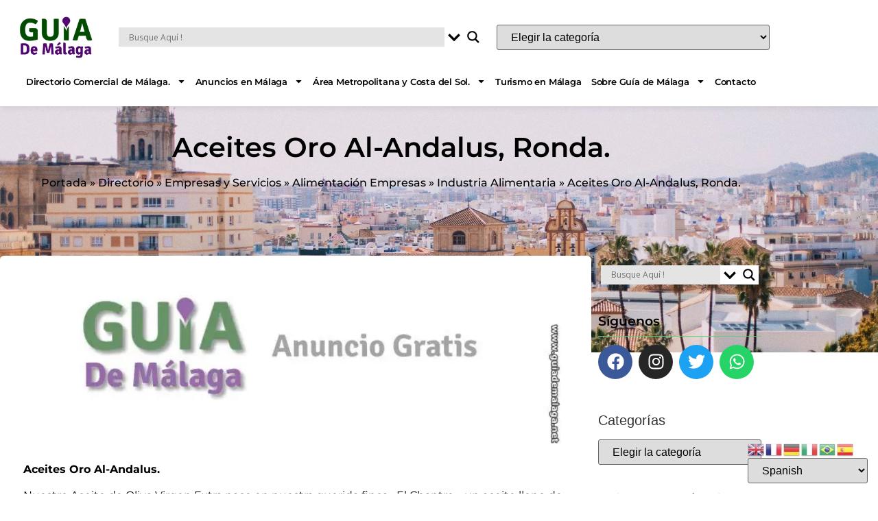

--- FILE ---
content_type: text/html; charset=UTF-8
request_url: https://guiademalaga.net/aceites-oro-al-andalus-ronda/
body_size: 59701
content:
<!doctype html>
<html lang="es" prefix="og: http://ogp.me/ns# fb: http://ogp.me/ns/fb#">
<head>
	<meta charset="UTF-8">
	<meta name="viewport" content="width=device-width, initial-scale=1">
	<link rel="profile" href="https://gmpg.org/xfn/11">
	<meta name='robots' content='index, follow, max-image-preview:large, max-snippet:-1, max-video-preview:-1' />

	<!-- This site is optimized with the Yoast SEO plugin v26.8 - https://yoast.com/product/yoast-seo-wordpress/ -->
	<title>Aceites Oro Al-Andalus. Aceite de Oliva Virgen Extra de Ronda.</title>
	<meta name="description" content="Aceites Oro Al-Andalus. El Aceite de Oliva Virgen Extra nace en la finca El Chantre, lleno de matices de color y sabores diferentes debido a" />
	<link rel="canonical" href="https://guiademalaga.net/aceites-oro-al-andalus-ronda/" />
	<meta property="og:locale" content="es_ES" />
	<meta property="og:type" content="article" />
	<meta property="og:title" content="Aceites Oro Al-Andalus. Aceite de Oliva Virgen Extra de Ronda." />
	<meta property="og:description" content="Aceites Oro Al-Andalus. El Aceite de Oliva Virgen Extra nace en la finca El Chantre, lleno de matices de color y sabores diferentes debido a" />
	<meta property="og:url" content="https://guiademalaga.net/aceites-oro-al-andalus-ronda/" />
	<meta property="og:site_name" content="Guía de Málaga" />
	<meta property="article:publisher" content="https://www.facebook.com/guiademalaga" />
	<meta property="article:author" content="https://www.facebook.com/guiademalaga" />
	<meta property="article:published_time" content="2023-04-12T09:33:07+00:00" />
	<meta property="article:modified_time" content="2025-07-25T14:27:09+00:00" />
	<meta property="og:image" content="https://guiademalaga.net/wp-content/uploads/1-AnuncioGratis-670x200-GdMa.webp" />
	<meta property="og:image:width" content="670" />
	<meta property="og:image:height" content="200" />
	<meta property="og:image:type" content="image/webp" />
	<meta name="author" content="guiademalaga" />
	<meta name="twitter:card" content="summary_large_image" />
	<meta name="twitter:label1" content="Escrito por" />
	<meta name="twitter:data1" content="guiademalaga" />
	<meta name="twitter:label2" content="Tiempo de lectura" />
	<meta name="twitter:data2" content="1 minuto" />
	<script type="application/ld+json" class="yoast-schema-graph">{"@context":"https://schema.org","@graph":[{"@type":"Article","@id":"https://guiademalaga.net/aceites-oro-al-andalus-ronda/#article","isPartOf":{"@id":"https://guiademalaga.net/aceites-oro-al-andalus-ronda/"},"author":{"name":"guiademalaga","@id":"https://guiademalaga.net/#/schema/person/f9b45667a2de888ffe9ff30226b708cc"},"headline":"Aceites Oro Al-Andalus, Ronda.","datePublished":"2023-04-12T09:33:07+00:00","dateModified":"2025-07-25T14:27:09+00:00","mainEntityOfPage":{"@id":"https://guiademalaga.net/aceites-oro-al-andalus-ronda/"},"wordCount":150,"commentCount":0,"publisher":{"@id":"https://guiademalaga.net/#/schema/person/f9b45667a2de888ffe9ff30226b708cc"},"image":{"@id":"https://guiademalaga.net/aceites-oro-al-andalus-ronda/#primaryimage"},"thumbnailUrl":"https://guiademalaga.net/wp-content/uploads/1-AnuncioGratis-670x200-GdMa.webp","keywords":["Aceite de Oliva Virgen Extra","Andalucía","Anuncio Básico Gratis","Fábrica de Aceite de Oliva","Guía Comercial de Ronda","Guía de Ronda","Industria Alimenticia","Provincia de Málaga","Ronda","Serranía de Ronda"],"articleSection":["Industria Alimentaria"],"inLanguage":"es","potentialAction":[{"@type":"CommentAction","name":"Comment","target":["https://guiademalaga.net/aceites-oro-al-andalus-ronda/#respond"]}]},{"@type":"WebPage","@id":"https://guiademalaga.net/aceites-oro-al-andalus-ronda/","url":"https://guiademalaga.net/aceites-oro-al-andalus-ronda/","name":"Aceites Oro Al-Andalus. Aceite de Oliva Virgen Extra de Ronda.","isPartOf":{"@id":"https://guiademalaga.net/#website"},"primaryImageOfPage":{"@id":"https://guiademalaga.net/aceites-oro-al-andalus-ronda/#primaryimage"},"image":{"@id":"https://guiademalaga.net/aceites-oro-al-andalus-ronda/#primaryimage"},"thumbnailUrl":"https://guiademalaga.net/wp-content/uploads/1-AnuncioGratis-670x200-GdMa.webp","datePublished":"2023-04-12T09:33:07+00:00","dateModified":"2025-07-25T14:27:09+00:00","description":"Aceites Oro Al-Andalus. El Aceite de Oliva Virgen Extra nace en la finca El Chantre, lleno de matices de color y sabores diferentes debido a","breadcrumb":{"@id":"https://guiademalaga.net/aceites-oro-al-andalus-ronda/#breadcrumb"},"inLanguage":"es","potentialAction":[{"@type":"ReadAction","target":["https://guiademalaga.net/aceites-oro-al-andalus-ronda/"]}]},{"@type":"ImageObject","inLanguage":"es","@id":"https://guiademalaga.net/aceites-oro-al-andalus-ronda/#primaryimage","url":"https://guiademalaga.net/wp-content/uploads/1-AnuncioGratis-670x200-GdMa.webp","contentUrl":"https://guiademalaga.net/wp-content/uploads/1-AnuncioGratis-670x200-GdMa.webp","width":670,"height":200,"caption":"Anuncios gratis en la Guía de Málaga"},{"@type":"BreadcrumbList","@id":"https://guiademalaga.net/aceites-oro-al-andalus-ronda/#breadcrumb","itemListElement":[{"@type":"ListItem","position":1,"name":"Portada","item":"https://guiademalaga.net/"},{"@type":"ListItem","position":2,"name":"Directorio","item":"https://guiademalaga.net/directorio/"},{"@type":"ListItem","position":3,"name":"Empresas y Servicios","item":"https://guiademalaga.net/Directorio/empresas-y-servicios/"},{"@type":"ListItem","position":4,"name":"Alimentación Empresas","item":"https://guiademalaga.net/Directorio/empresas-y-servicios/alimentacion-empresas/"},{"@type":"ListItem","position":5,"name":"Industria Alimentaria","item":"https://guiademalaga.net/Directorio/empresas-y-servicios/alimentacion-empresas/industria-alimentaria/"},{"@type":"ListItem","position":6,"name":"Aceites Oro Al-Andalus, Ronda."}]},{"@type":"WebSite","@id":"https://guiademalaga.net/#website","url":"https://guiademalaga.net/","name":"Guía de Málaga","description":"Guía de Málaga, Directorio Comercial de Empresas Pymes Autónomos Tiendas Profesionales Servicios Públicos y Asociaciones sin ánimo de lucro (ONG, Cofradías, Equipos, Peñas, Clubes, Bandas, etc.) de la Ciudad de Málaga, Área Metropolitana, Costa del Sol y Municipios de la Provincia de Málaga..","publisher":{"@id":"https://guiademalaga.net/#/schema/person/f9b45667a2de888ffe9ff30226b708cc"},"alternateName":"Guía Comercial de Málaga. Directorio comercial de Málaga Capital y Provincia de Málaga.","potentialAction":[{"@type":"SearchAction","target":{"@type":"EntryPoint","urlTemplate":"https://guiademalaga.net/?s={search_term_string}"},"query-input":{"@type":"PropertyValueSpecification","valueRequired":true,"valueName":"search_term_string"}}],"inLanguage":"es"},{"@type":["Person","Organization"],"@id":"https://guiademalaga.net/#/schema/person/f9b45667a2de888ffe9ff30226b708cc","name":"guiademalaga","image":{"@type":"ImageObject","inLanguage":"es","@id":"https://guiademalaga.net/#/schema/person/image/","url":"https://guiademalaga.net/wp-content/uploads/2018/06/1-LogotipoPPrin-670x350-GdMa-1.jpg","contentUrl":"https://guiademalaga.net/wp-content/uploads/2018/06/1-LogotipoPPrin-670x350-GdMa-1.jpg","width":670,"height":350,"caption":"guiademalaga"},"logo":{"@id":"https://guiademalaga.net/#/schema/person/image/"},"description":"Guía de Málaga, tu mejor herramienta web en Málaga Capital, Área Metropolitana, Costa del Sol y Provincia de Málaga. Directorio comercial de Empresas Autónomos Tiendas Servicios Públicos y Privados, Asociaciones sin fines de lucro (Ong Clubes Cofradías Asociaciones Grupos Equipos Bandas etc.) sólo residentes en la Ciudad de Málaga, Área Metropolitana y Costa del Sol, Andalucía, España.","sameAs":["https://guiademalaga.net/","https://www.facebook.com/guiademalaga","https://www.instagram.com/guiademalaga"]}]}</script>
	<!-- / Yoast SEO plugin. -->


<link rel='dns-prefetch' href='//www.googletagmanager.com' />
<link rel='dns-prefetch' href='//pagead2.googlesyndication.com' />
<link rel='dns-prefetch' href='//fundingchoicesmessages.google.com' />
<link rel="alternate" type="application/rss+xml" title="Guía de Málaga &raquo; Feed" href="https://guiademalaga.net/feed/" />
<link rel="alternate" type="application/rss+xml" title="Guía de Málaga &raquo; Feed de los comentarios" href="https://guiademalaga.net/comments/feed/" />
<link rel="alternate" type="application/rss+xml" title="Guía de Málaga &raquo; Comentario Aceites Oro Al-Andalus, Ronda. del feed" href="https://guiademalaga.net/aceites-oro-al-andalus-ronda/feed/" />
<link rel="alternate" title="oEmbed (JSON)" type="application/json+oembed" href="https://guiademalaga.net/wp-json/oembed/1.0/embed?url=https%3A%2F%2Fguiademalaga.net%2Faceites-oro-al-andalus-ronda%2F" />
<link rel="alternate" title="oEmbed (XML)" type="text/xml+oembed" href="https://guiademalaga.net/wp-json/oembed/1.0/embed?url=https%3A%2F%2Fguiademalaga.net%2Faceites-oro-al-andalus-ronda%2F&#038;format=xml" />
<style id='wp-img-auto-sizes-contain-inline-css'>
img:is([sizes=auto i],[sizes^="auto," i]){contain-intrinsic-size:3000px 1500px}
/*# sourceURL=wp-img-auto-sizes-contain-inline-css */
</style>

<style id='wp-emoji-styles-inline-css'>

	img.wp-smiley, img.emoji {
		display: inline !important;
		border: none !important;
		box-shadow: none !important;
		height: 1em !important;
		width: 1em !important;
		margin: 0 0.07em !important;
		vertical-align: -0.1em !important;
		background: none !important;
		padding: 0 !important;
	}
/*# sourceURL=wp-emoji-styles-inline-css */
</style>
<link rel='stylesheet' id='hello-elementor-css' href='https://guiademalaga.net/wp-content/themes/hello-elementor/assets/css/reset.css?ver=3.4.6' media='all' />
<link rel='stylesheet' id='hello-elementor-theme-style-css' href='https://guiademalaga.net/wp-content/themes/hello-elementor/assets/css/theme.css?ver=3.4.6' media='all' />
<link rel='stylesheet' id='hello-elementor-header-footer-css' href='https://guiademalaga.net/wp-content/themes/hello-elementor/assets/css/header-footer.css?ver=3.4.6' media='all' />
<link rel='stylesheet' id='elementor-frontend-css' href='https://guiademalaga.net/wp-content/plugins/elementor/assets/css/frontend.min.css?ver=3.34.3' media='all' />
<link rel='stylesheet' id='elementor-post-56168-css' href='https://guiademalaga.net/wp-content/uploads/elementor/css/post-56168.css?ver=1769445658' media='all' />
<link rel='stylesheet' id='wpdreams-asl-basic-css' href='https://guiademalaga.net/wp-content/plugins/ajax-search-lite/css/style.basic.css?ver=4.13.4' media='all' />
<style id='wpdreams-asl-basic-inline-css'>

					div[id*='ajaxsearchlitesettings'].searchsettings .asl_option_inner label {
						font-size: 0px !important;
						color: rgba(0, 0, 0, 0);
					}
					div[id*='ajaxsearchlitesettings'].searchsettings .asl_option_inner label:after {
						font-size: 11px !important;
						position: absolute;
						top: 0;
						left: 0;
						z-index: 1;
					}
					.asl_w_container {
						width: 100%;
						margin: 0px 0px 0px 0px;
						min-width: 200px;
					}
					div[id*='ajaxsearchlite'].asl_m {
						width: 100%;
					}
					div[id*='ajaxsearchliteres'].wpdreams_asl_results div.resdrg span.highlighted {
						font-weight: bold;
						color: rgb(67, 170, 61);
						background-color: rgba(238, 238, 238, 1);
					}
					div[id*='ajaxsearchliteres'].wpdreams_asl_results .results img.asl_image {
						width: 70px;
						height: 70px;
						object-fit: cover;
					}
					div[id*='ajaxsearchlite'].asl_r .results {
						max-height: none;
					}
					div[id*='ajaxsearchlite'].asl_r {
						position: absolute;
					}
				
						.asl_m, .asl_m .probox {
							background-color: rgb(228, 228, 228) !important;
							background-image: none !important;
							-webkit-background-image: none !important;
							-ms-background-image: none !important;
						}
					
						.asl_m .probox svg {
							fill: rgb(0, 0, 0) !important;
						}
						.asl_m .probox .innericon {
							background-color: rgba(255, 255, 255, 1) !important;
							background-image: none !important;
							-webkit-background-image: none !important;
							-ms-background-image: none !important;
						}
					
						div.asl_m.asl_w {
							border:1px hidden rgb(0, 0, 0) !important;border-radius:0px 0px 0px 0px !important;
							box-shadow: none !important;
						}
						div.asl_m.asl_w .probox {border: none !important;}
					
						div.asl_r.asl_w {
							border:1px hidden rgb(0, 0, 0) !important;border-radius:0px 0px 0px 0px !important;
							box-shadow: none !important;
						}
					
						div.asl_s.asl_w {
							border:1px hidden rgb(0, 0, 0) !important;border-radius:0px 0px 0px 0px !important;
							box-shadow: none !important;
						}
					
						div.asl_r.asl_w.vertical .results .item::after {
							display: block;
							position: absolute;
							bottom: 0;
							content: '';
							height: 1px;
							width: 100%;
							background: #D8D8D8;
						}
						div.asl_r.asl_w.vertical .results .item.asl_last_item::after {
							display: none;
						}
					body span.asl_single_highlighted {
						display: inline !important;
						color: rgba(217, 49, 43, 1) !important;
						background-color: rgba(238, 238, 238, 1) !important;
					}
/*# sourceURL=wpdreams-asl-basic-inline-css */
</style>
<link rel='stylesheet' id='wpdreams-asl-instance-css' href='https://guiademalaga.net/wp-content/plugins/ajax-search-lite/css/style-underline.css?ver=4.13.4' media='all' />
<link rel='stylesheet' id='widget-image-css' href='https://guiademalaga.net/wp-content/plugins/elementor/assets/css/widget-image.min.css?ver=3.34.3' media='all' />
<link rel='stylesheet' id='swiper-css' href='https://guiademalaga.net/wp-content/plugins/elementor/assets/lib/swiper/v8/css/swiper.min.css?ver=8.4.5' media='all' />
<link rel='stylesheet' id='e-swiper-css' href='https://guiademalaga.net/wp-content/plugins/elementor/assets/css/conditionals/e-swiper.min.css?ver=3.34.3' media='all' />
<link rel='stylesheet' id='widget-nav-menu-css' href='https://guiademalaga.net/wp-content/plugins/elementor-pro/assets/css/widget-nav-menu.min.css?ver=3.34.3' media='all' />
<link rel='stylesheet' id='e-sticky-css' href='https://guiademalaga.net/wp-content/plugins/elementor-pro/assets/css/modules/sticky.min.css?ver=3.34.3' media='all' />
<link rel='stylesheet' id='widget-heading-css' href='https://guiademalaga.net/wp-content/plugins/elementor/assets/css/widget-heading.min.css?ver=3.34.3' media='all' />
<link rel='stylesheet' id='widget-breadcrumbs-css' href='https://guiademalaga.net/wp-content/plugins/elementor-pro/assets/css/widget-breadcrumbs.min.css?ver=3.34.3' media='all' />
<link rel='stylesheet' id='widget-post-navigation-css' href='https://guiademalaga.net/wp-content/plugins/elementor-pro/assets/css/widget-post-navigation.min.css?ver=3.34.3' media='all' />
<link rel='stylesheet' id='widget-author-box-css' href='https://guiademalaga.net/wp-content/plugins/elementor-pro/assets/css/widget-author-box.min.css?ver=3.34.3' media='all' />
<link rel='stylesheet' id='widget-spacer-css' href='https://guiademalaga.net/wp-content/plugins/elementor/assets/css/widget-spacer.min.css?ver=3.34.3' media='all' />
<link rel='stylesheet' id='widget-divider-css' href='https://guiademalaga.net/wp-content/plugins/elementor/assets/css/widget-divider.min.css?ver=3.34.3' media='all' />
<link rel='stylesheet' id='widget-social-icons-css' href='https://guiademalaga.net/wp-content/plugins/elementor/assets/css/widget-social-icons.min.css?ver=3.34.3' media='all' />
<link rel='stylesheet' id='e-apple-webkit-css' href='https://guiademalaga.net/wp-content/plugins/elementor/assets/css/conditionals/apple-webkit.min.css?ver=3.34.3' media='all' />
<link rel='stylesheet' id='elementor-post-56177-css' href='https://guiademalaga.net/wp-content/uploads/elementor/css/post-56177.css?ver=1769445658' media='all' />
<link rel='stylesheet' id='elementor-post-56225-css' href='https://guiademalaga.net/wp-content/uploads/elementor/css/post-56225.css?ver=1769445658' media='all' />
<link rel='stylesheet' id='elementor-post-56257-css' href='https://guiademalaga.net/wp-content/uploads/elementor/css/post-56257.css?ver=1769445368' media='all' />
<link rel='stylesheet' id='elementor-gf-local-montserrat-css' href='http://guiademalaga.net/wp-content/uploads/elementor/google-fonts/css/montserrat.css?ver=1742230981' media='all' />
<script src="https://guiademalaga.net/wp-includes/js/jquery/jquery.min.js?ver=3.7.1" id="jquery-core-js"></script>
<script src="https://guiademalaga.net/wp-includes/js/jquery/jquery-migrate.min.js?ver=3.4.1" id="jquery-migrate-js"></script>

<!-- Fragmento de código de la etiqueta de Google (gtag.js) añadida por Site Kit -->
<!-- Fragmento de código de Google Analytics añadido por Site Kit -->
<script src="https://www.googletagmanager.com/gtag/js?id=GT-WB7MMNJ" id="google_gtagjs-js" async></script>
<script id="google_gtagjs-js-after">
window.dataLayer = window.dataLayer || [];function gtag(){dataLayer.push(arguments);}
gtag("set","linker",{"domains":["guiademalaga.net"]});
gtag("js", new Date());
gtag("set", "developer_id.dZTNiMT", true);
gtag("config", "GT-WB7MMNJ");
 window._googlesitekit = window._googlesitekit || {}; window._googlesitekit.throttledEvents = []; window._googlesitekit.gtagEvent = (name, data) => { var key = JSON.stringify( { name, data } ); if ( !! window._googlesitekit.throttledEvents[ key ] ) { return; } window._googlesitekit.throttledEvents[ key ] = true; setTimeout( () => { delete window._googlesitekit.throttledEvents[ key ]; }, 5 ); gtag( "event", name, { ...data, event_source: "site-kit" } ); }; 
//# sourceURL=google_gtagjs-js-after
</script>
<meta name="generator" content="WordPress 6.9" />
<meta name="generator" content="Site Kit by Google 1.170.0" /><script type="application/ld+json">
{
  "@context": "https://schema.org",
  "@type": "LocalBusiness",
  "name": "Guía de Málaga",
  "url": "https://guiademalaga.net",
  "image": "https://guiademalaga.net/wp-content/uploads/2025/07/logo-guia-de-malaga.png",
  "description": "Guía comercial de Málaga para residentes, turistas y empresarios: descubre barrios, transporte, restaurantes, servicios, empresas locales y polígonos industriales de toda la provincia.",
  "telephone": "+34 681 106 284",
  "priceRange": "Gratis",
  "address": {
    "@type": "PostalAddress",
    "streetAddress": "Málaga, Costa del Sol",
    "addressLocality": "Málaga",
    "postalCode": "29001",
    "addressRegion": "Andalucía",
    "addressCountry": "ES"
  },
  "areaServed": {
    "@type": "Place",
    "name": "Málaga"
  },
  "sameAs": [
    "https://www.facebook.com/guiademalaga.net",
    "https://www.instagram.com/guiademalaga.net"
  ]
}
</script>
<meta name="description" content="Aceites Oro Al-Andalus. Nuestro Aceite de Oliva Virgen Extra nace en nuestra querida finca «El Chantre», un aceite lleno de matices de color y sabores diferentes debido a su ubicación en la Serranía de Ronda. Frutado espectacular en la nariz. Muy agradable en la entrada al paladar.. Ronda, Provincia de Málaga, Andalucía, España">

<!-- Metaetiquetas de Google AdSense añadidas por Site Kit -->
<meta name="google-adsense-platform-account" content="ca-host-pub-2644536267352236">
<meta name="google-adsense-platform-domain" content="sitekit.withgoogle.com">
<!-- Acabar con las metaetiquetas de Google AdSense añadidas por Site Kit -->
				<link rel="preconnect" href="https://fonts.gstatic.com" crossorigin />
				<link rel="preload" as="style" href="//fonts.googleapis.com/css?family=Open+Sans&display=swap" />
								<link rel="stylesheet" href="//fonts.googleapis.com/css?family=Open+Sans&display=swap" media="all" />
				<meta name="generator" content="Elementor 3.34.3; features: e_font_icon_svg, additional_custom_breakpoints; settings: css_print_method-external, google_font-enabled, font_display-swap">
			<style>
				.e-con.e-parent:nth-of-type(n+4):not(.e-lazyloaded):not(.e-no-lazyload),
				.e-con.e-parent:nth-of-type(n+4):not(.e-lazyloaded):not(.e-no-lazyload) * {
					background-image: none !important;
				}
				@media screen and (max-height: 1024px) {
					.e-con.e-parent:nth-of-type(n+3):not(.e-lazyloaded):not(.e-no-lazyload),
					.e-con.e-parent:nth-of-type(n+3):not(.e-lazyloaded):not(.e-no-lazyload) * {
						background-image: none !important;
					}
				}
				@media screen and (max-height: 640px) {
					.e-con.e-parent:nth-of-type(n+2):not(.e-lazyloaded):not(.e-no-lazyload),
					.e-con.e-parent:nth-of-type(n+2):not(.e-lazyloaded):not(.e-no-lazyload) * {
						background-image: none !important;
					}
				}
			</style>
			
<!-- Fragmento de código de Google Adsense añadido por Site Kit -->
<script async src="https://pagead2.googlesyndication.com/pagead/js/adsbygoogle.js?client=ca-pub-2009035939379049&amp;host=ca-host-pub-2644536267352236" crossorigin="anonymous"></script>

<!-- Final del fragmento de código de Google Adsense añadido por Site Kit -->

<!-- Fragmento de código de recuperación de bloqueo de anuncios de Google AdSense añadido por Site Kit. -->
<script async src="https://fundingchoicesmessages.google.com/i/pub-2009035939379049?ers=1"></script><script>(function() {function signalGooglefcPresent() {if (!window.frames['googlefcPresent']) {if (document.body) {const iframe = document.createElement('iframe'); iframe.style = 'width: 0; height: 0; border: none; z-index: -1000; left: -1000px; top: -1000px;'; iframe.style.display = 'none'; iframe.name = 'googlefcPresent'; document.body.appendChild(iframe);} else {setTimeout(signalGooglefcPresent, 0);}}}signalGooglefcPresent();})();</script>
<!-- Fragmento de código de finalización de recuperación de bloqueo de anuncios de Google AdSense añadido por Site Kit. -->

<!-- Fragmento de código de protección de errores de recuperación de bloqueo de anuncios de Google AdSense añadido por Site Kit. -->
<script>(function(){'use strict';function aa(a){var b=0;return function(){return b<a.length?{done:!1,value:a[b++]}:{done:!0}}}var ba=typeof Object.defineProperties=="function"?Object.defineProperty:function(a,b,c){if(a==Array.prototype||a==Object.prototype)return a;a[b]=c.value;return a};
function ca(a){a=["object"==typeof globalThis&&globalThis,a,"object"==typeof window&&window,"object"==typeof self&&self,"object"==typeof global&&global];for(var b=0;b<a.length;++b){var c=a[b];if(c&&c.Math==Math)return c}throw Error("Cannot find global object");}var da=ca(this);function l(a,b){if(b)a:{var c=da;a=a.split(".");for(var d=0;d<a.length-1;d++){var e=a[d];if(!(e in c))break a;c=c[e]}a=a[a.length-1];d=c[a];b=b(d);b!=d&&b!=null&&ba(c,a,{configurable:!0,writable:!0,value:b})}}
function ea(a){return a.raw=a}function n(a){var b=typeof Symbol!="undefined"&&Symbol.iterator&&a[Symbol.iterator];if(b)return b.call(a);if(typeof a.length=="number")return{next:aa(a)};throw Error(String(a)+" is not an iterable or ArrayLike");}function fa(a){for(var b,c=[];!(b=a.next()).done;)c.push(b.value);return c}var ha=typeof Object.create=="function"?Object.create:function(a){function b(){}b.prototype=a;return new b},p;
if(typeof Object.setPrototypeOf=="function")p=Object.setPrototypeOf;else{var q;a:{var ja={a:!0},ka={};try{ka.__proto__=ja;q=ka.a;break a}catch(a){}q=!1}p=q?function(a,b){a.__proto__=b;if(a.__proto__!==b)throw new TypeError(a+" is not extensible");return a}:null}var la=p;
function t(a,b){a.prototype=ha(b.prototype);a.prototype.constructor=a;if(la)la(a,b);else for(var c in b)if(c!="prototype")if(Object.defineProperties){var d=Object.getOwnPropertyDescriptor(b,c);d&&Object.defineProperty(a,c,d)}else a[c]=b[c];a.A=b.prototype}function ma(){for(var a=Number(this),b=[],c=a;c<arguments.length;c++)b[c-a]=arguments[c];return b}l("Object.is",function(a){return a?a:function(b,c){return b===c?b!==0||1/b===1/c:b!==b&&c!==c}});
l("Array.prototype.includes",function(a){return a?a:function(b,c){var d=this;d instanceof String&&(d=String(d));var e=d.length;c=c||0;for(c<0&&(c=Math.max(c+e,0));c<e;c++){var f=d[c];if(f===b||Object.is(f,b))return!0}return!1}});
l("String.prototype.includes",function(a){return a?a:function(b,c){if(this==null)throw new TypeError("The 'this' value for String.prototype.includes must not be null or undefined");if(b instanceof RegExp)throw new TypeError("First argument to String.prototype.includes must not be a regular expression");return this.indexOf(b,c||0)!==-1}});l("Number.MAX_SAFE_INTEGER",function(){return 9007199254740991});
l("Number.isFinite",function(a){return a?a:function(b){return typeof b!=="number"?!1:!isNaN(b)&&b!==Infinity&&b!==-Infinity}});l("Number.isInteger",function(a){return a?a:function(b){return Number.isFinite(b)?b===Math.floor(b):!1}});l("Number.isSafeInteger",function(a){return a?a:function(b){return Number.isInteger(b)&&Math.abs(b)<=Number.MAX_SAFE_INTEGER}});
l("Math.trunc",function(a){return a?a:function(b){b=Number(b);if(isNaN(b)||b===Infinity||b===-Infinity||b===0)return b;var c=Math.floor(Math.abs(b));return b<0?-c:c}});/*

 Copyright The Closure Library Authors.
 SPDX-License-Identifier: Apache-2.0
*/
var u=this||self;function v(a,b){a:{var c=["CLOSURE_FLAGS"];for(var d=u,e=0;e<c.length;e++)if(d=d[c[e]],d==null){c=null;break a}c=d}a=c&&c[a];return a!=null?a:b}function w(a){return a};function na(a){u.setTimeout(function(){throw a;},0)};var oa=v(610401301,!1),pa=v(188588736,!0),qa=v(645172343,v(1,!0));var x,ra=u.navigator;x=ra?ra.userAgentData||null:null;function z(a){return oa?x?x.brands.some(function(b){return(b=b.brand)&&b.indexOf(a)!=-1}):!1:!1}function A(a){var b;a:{if(b=u.navigator)if(b=b.userAgent)break a;b=""}return b.indexOf(a)!=-1};function B(){return oa?!!x&&x.brands.length>0:!1}function C(){return B()?z("Chromium"):(A("Chrome")||A("CriOS"))&&!(B()?0:A("Edge"))||A("Silk")};var sa=B()?!1:A("Trident")||A("MSIE");!A("Android")||C();C();A("Safari")&&(C()||(B()?0:A("Coast"))||(B()?0:A("Opera"))||(B()?0:A("Edge"))||(B()?z("Microsoft Edge"):A("Edg/"))||B()&&z("Opera"));var ta={},D=null;var ua=typeof Uint8Array!=="undefined",va=!sa&&typeof btoa==="function";var wa;function E(){return typeof BigInt==="function"};var F=typeof Symbol==="function"&&typeof Symbol()==="symbol";function xa(a){return typeof Symbol==="function"&&typeof Symbol()==="symbol"?Symbol():a}var G=xa(),ya=xa("2ex");var za=F?function(a,b){a[G]|=b}:function(a,b){a.g!==void 0?a.g|=b:Object.defineProperties(a,{g:{value:b,configurable:!0,writable:!0,enumerable:!1}})},H=F?function(a){return a[G]|0}:function(a){return a.g|0},I=F?function(a){return a[G]}:function(a){return a.g},J=F?function(a,b){a[G]=b}:function(a,b){a.g!==void 0?a.g=b:Object.defineProperties(a,{g:{value:b,configurable:!0,writable:!0,enumerable:!1}})};function Aa(a,b){J(b,(a|0)&-14591)}function Ba(a,b){J(b,(a|34)&-14557)};var K={},Ca={};function Da(a){return!(!a||typeof a!=="object"||a.g!==Ca)}function Ea(a){return a!==null&&typeof a==="object"&&!Array.isArray(a)&&a.constructor===Object}function L(a,b,c){if(!Array.isArray(a)||a.length)return!1;var d=H(a);if(d&1)return!0;if(!(b&&(Array.isArray(b)?b.includes(c):b.has(c))))return!1;J(a,d|1);return!0};var M=0,N=0;function Fa(a){var b=a>>>0;M=b;N=(a-b)/4294967296>>>0}function Ga(a){if(a<0){Fa(-a);var b=n(Ha(M,N));a=b.next().value;b=b.next().value;M=a>>>0;N=b>>>0}else Fa(a)}function Ia(a,b){b>>>=0;a>>>=0;if(b<=2097151)var c=""+(4294967296*b+a);else E()?c=""+(BigInt(b)<<BigInt(32)|BigInt(a)):(c=(a>>>24|b<<8)&16777215,b=b>>16&65535,a=(a&16777215)+c*6777216+b*6710656,c+=b*8147497,b*=2,a>=1E7&&(c+=a/1E7>>>0,a%=1E7),c>=1E7&&(b+=c/1E7>>>0,c%=1E7),c=b+Ja(c)+Ja(a));return c}
function Ja(a){a=String(a);return"0000000".slice(a.length)+a}function Ha(a,b){b=~b;a?a=~a+1:b+=1;return[a,b]};var Ka=/^-?([1-9][0-9]*|0)(\.[0-9]+)?$/;var O;function La(a,b){O=b;a=new a(b);O=void 0;return a}
function P(a,b,c){a==null&&(a=O);O=void 0;if(a==null){var d=96;c?(a=[c],d|=512):a=[];b&&(d=d&-16760833|(b&1023)<<14)}else{if(!Array.isArray(a))throw Error("narr");d=H(a);if(d&2048)throw Error("farr");if(d&64)return a;d|=64;if(c&&(d|=512,c!==a[0]))throw Error("mid");a:{c=a;var e=c.length;if(e){var f=e-1;if(Ea(c[f])){d|=256;b=f-(+!!(d&512)-1);if(b>=1024)throw Error("pvtlmt");d=d&-16760833|(b&1023)<<14;break a}}if(b){b=Math.max(b,e-(+!!(d&512)-1));if(b>1024)throw Error("spvt");d=d&-16760833|(b&1023)<<
14}}}J(a,d);return a};function Ma(a){switch(typeof a){case "number":return isFinite(a)?a:String(a);case "boolean":return a?1:0;case "object":if(a)if(Array.isArray(a)){if(L(a,void 0,0))return}else if(ua&&a!=null&&a instanceof Uint8Array){if(va){for(var b="",c=0,d=a.length-10240;c<d;)b+=String.fromCharCode.apply(null,a.subarray(c,c+=10240));b+=String.fromCharCode.apply(null,c?a.subarray(c):a);a=btoa(b)}else{b===void 0&&(b=0);if(!D){D={};c="ABCDEFGHIJKLMNOPQRSTUVWXYZabcdefghijklmnopqrstuvwxyz0123456789".split("");d=["+/=",
"+/","-_=","-_.","-_"];for(var e=0;e<5;e++){var f=c.concat(d[e].split(""));ta[e]=f;for(var g=0;g<f.length;g++){var h=f[g];D[h]===void 0&&(D[h]=g)}}}b=ta[b];c=Array(Math.floor(a.length/3));d=b[64]||"";for(e=f=0;f<a.length-2;f+=3){var k=a[f],m=a[f+1];h=a[f+2];g=b[k>>2];k=b[(k&3)<<4|m>>4];m=b[(m&15)<<2|h>>6];h=b[h&63];c[e++]=g+k+m+h}g=0;h=d;switch(a.length-f){case 2:g=a[f+1],h=b[(g&15)<<2]||d;case 1:a=a[f],c[e]=b[a>>2]+b[(a&3)<<4|g>>4]+h+d}a=c.join("")}return a}}return a};function Na(a,b,c){a=Array.prototype.slice.call(a);var d=a.length,e=b&256?a[d-1]:void 0;d+=e?-1:0;for(b=b&512?1:0;b<d;b++)a[b]=c(a[b]);if(e){b=a[b]={};for(var f in e)Object.prototype.hasOwnProperty.call(e,f)&&(b[f]=c(e[f]))}return a}function Oa(a,b,c,d,e){if(a!=null){if(Array.isArray(a))a=L(a,void 0,0)?void 0:e&&H(a)&2?a:Pa(a,b,c,d!==void 0,e);else if(Ea(a)){var f={},g;for(g in a)Object.prototype.hasOwnProperty.call(a,g)&&(f[g]=Oa(a[g],b,c,d,e));a=f}else a=b(a,d);return a}}
function Pa(a,b,c,d,e){var f=d||c?H(a):0;d=d?!!(f&32):void 0;a=Array.prototype.slice.call(a);for(var g=0;g<a.length;g++)a[g]=Oa(a[g],b,c,d,e);c&&c(f,a);return a}function Qa(a){return a.s===K?a.toJSON():Ma(a)};function Ra(a,b,c){c=c===void 0?Ba:c;if(a!=null){if(ua&&a instanceof Uint8Array)return b?a:new Uint8Array(a);if(Array.isArray(a)){var d=H(a);if(d&2)return a;b&&(b=d===0||!!(d&32)&&!(d&64||!(d&16)));return b?(J(a,(d|34)&-12293),a):Pa(a,Ra,d&4?Ba:c,!0,!0)}a.s===K&&(c=a.h,d=I(c),a=d&2?a:La(a.constructor,Sa(c,d,!0)));return a}}function Sa(a,b,c){var d=c||b&2?Ba:Aa,e=!!(b&32);a=Na(a,b,function(f){return Ra(f,e,d)});za(a,32|(c?2:0));return a};function Ta(a,b){a=a.h;return Ua(a,I(a),b)}function Va(a,b,c,d){b=d+(+!!(b&512)-1);if(!(b<0||b>=a.length||b>=c))return a[b]}
function Ua(a,b,c,d){if(c===-1)return null;var e=b>>14&1023||536870912;if(c>=e){if(b&256)return a[a.length-1][c]}else{var f=a.length;if(d&&b&256&&(d=a[f-1][c],d!=null)){if(Va(a,b,e,c)&&ya!=null){var g;a=(g=wa)!=null?g:wa={};g=a[ya]||0;g>=4||(a[ya]=g+1,g=Error(),g.__closure__error__context__984382||(g.__closure__error__context__984382={}),g.__closure__error__context__984382.severity="incident",na(g))}return d}return Va(a,b,e,c)}}
function Wa(a,b,c,d,e){var f=b>>14&1023||536870912;if(c>=f||e&&!qa){var g=b;if(b&256)e=a[a.length-1];else{if(d==null)return;e=a[f+(+!!(b&512)-1)]={};g|=256}e[c]=d;c<f&&(a[c+(+!!(b&512)-1)]=void 0);g!==b&&J(a,g)}else a[c+(+!!(b&512)-1)]=d,b&256&&(a=a[a.length-1],c in a&&delete a[c])}
function Xa(a,b){var c=Ya;var d=d===void 0?!1:d;var e=a.h;var f=I(e),g=Ua(e,f,b,d);if(g!=null&&typeof g==="object"&&g.s===K)c=g;else if(Array.isArray(g)){var h=H(g),k=h;k===0&&(k|=f&32);k|=f&2;k!==h&&J(g,k);c=new c(g)}else c=void 0;c!==g&&c!=null&&Wa(e,f,b,c,d);e=c;if(e==null)return e;a=a.h;f=I(a);f&2||(g=e,c=g.h,h=I(c),g=h&2?La(g.constructor,Sa(c,h,!1)):g,g!==e&&(e=g,Wa(a,f,b,e,d)));return e}function Za(a,b){a=Ta(a,b);return a==null||typeof a==="string"?a:void 0}
function $a(a,b){var c=c===void 0?0:c;a=Ta(a,b);if(a!=null)if(b=typeof a,b==="number"?Number.isFinite(a):b!=="string"?0:Ka.test(a))if(typeof a==="number"){if(a=Math.trunc(a),!Number.isSafeInteger(a)){Ga(a);b=M;var d=N;if(a=d&2147483648)b=~b+1>>>0,d=~d>>>0,b==0&&(d=d+1>>>0);b=d*4294967296+(b>>>0);a=a?-b:b}}else if(b=Math.trunc(Number(a)),Number.isSafeInteger(b))a=String(b);else{if(b=a.indexOf("."),b!==-1&&(a=a.substring(0,b)),!(a[0]==="-"?a.length<20||a.length===20&&Number(a.substring(0,7))>-922337:
a.length<19||a.length===19&&Number(a.substring(0,6))<922337)){if(a.length<16)Ga(Number(a));else if(E())a=BigInt(a),M=Number(a&BigInt(4294967295))>>>0,N=Number(a>>BigInt(32)&BigInt(4294967295));else{b=+(a[0]==="-");N=M=0;d=a.length;for(var e=b,f=(d-b)%6+b;f<=d;e=f,f+=6)e=Number(a.slice(e,f)),N*=1E6,M=M*1E6+e,M>=4294967296&&(N+=Math.trunc(M/4294967296),N>>>=0,M>>>=0);b&&(b=n(Ha(M,N)),a=b.next().value,b=b.next().value,M=a,N=b)}a=M;b=N;b&2147483648?E()?a=""+(BigInt(b|0)<<BigInt(32)|BigInt(a>>>0)):(b=
n(Ha(a,b)),a=b.next().value,b=b.next().value,a="-"+Ia(a,b)):a=Ia(a,b)}}else a=void 0;return a!=null?a:c}function R(a,b){var c=c===void 0?"":c;a=Za(a,b);return a!=null?a:c};var S;function T(a,b,c){this.h=P(a,b,c)}T.prototype.toJSON=function(){return ab(this)};T.prototype.s=K;T.prototype.toString=function(){try{return S=!0,ab(this).toString()}finally{S=!1}};
function ab(a){var b=S?a.h:Pa(a.h,Qa,void 0,void 0,!1);var c=!S;var d=pa?void 0:a.constructor.v;var e=I(c?a.h:b);if(a=b.length){var f=b[a-1],g=Ea(f);g?a--:f=void 0;e=+!!(e&512)-1;var h=b;if(g){b:{var k=f;var m={};g=!1;if(k)for(var r in k)if(Object.prototype.hasOwnProperty.call(k,r))if(isNaN(+r))m[r]=k[r];else{var y=k[r];Array.isArray(y)&&(L(y,d,+r)||Da(y)&&y.size===0)&&(y=null);y==null&&(g=!0);y!=null&&(m[r]=y)}if(g){for(var Q in m)break b;m=null}else m=k}k=m==null?f!=null:m!==f}for(var ia;a>0;a--){Q=
a-1;r=h[Q];Q-=e;if(!(r==null||L(r,d,Q)||Da(r)&&r.size===0))break;ia=!0}if(h!==b||k||ia){if(!c)h=Array.prototype.slice.call(h,0,a);else if(ia||k||m)h.length=a;m&&h.push(m)}b=h}return b};function bb(a){return function(b){if(b==null||b=="")b=new a;else{b=JSON.parse(b);if(!Array.isArray(b))throw Error("dnarr");za(b,32);b=La(a,b)}return b}};function cb(a){this.h=P(a)}t(cb,T);var db=bb(cb);var U;function V(a){this.g=a}V.prototype.toString=function(){return this.g+""};var eb={};function fb(a){if(U===void 0){var b=null;var c=u.trustedTypes;if(c&&c.createPolicy){try{b=c.createPolicy("goog#html",{createHTML:w,createScript:w,createScriptURL:w})}catch(d){u.console&&u.console.error(d.message)}U=b}else U=b}a=(b=U)?b.createScriptURL(a):a;return new V(a,eb)};/*

 SPDX-License-Identifier: Apache-2.0
*/
function gb(a){var b=ma.apply(1,arguments);if(b.length===0)return fb(a[0]);for(var c=a[0],d=0;d<b.length;d++)c+=encodeURIComponent(b[d])+a[d+1];return fb(c)};function hb(a,b){a.src=b instanceof V&&b.constructor===V?b.g:"type_error:TrustedResourceUrl";var c,d;(c=(b=(d=(c=(a.ownerDocument&&a.ownerDocument.defaultView||window).document).querySelector)==null?void 0:d.call(c,"script[nonce]"))?b.nonce||b.getAttribute("nonce")||"":"")&&a.setAttribute("nonce",c)};function ib(){return Math.floor(Math.random()*2147483648).toString(36)+Math.abs(Math.floor(Math.random()*2147483648)^Date.now()).toString(36)};function jb(a,b){b=String(b);a.contentType==="application/xhtml+xml"&&(b=b.toLowerCase());return a.createElement(b)}function kb(a){this.g=a||u.document||document};function lb(a){a=a===void 0?document:a;return a.createElement("script")};function mb(a,b,c,d,e,f){try{var g=a.g,h=lb(g);h.async=!0;hb(h,b);g.head.appendChild(h);h.addEventListener("load",function(){e();d&&g.head.removeChild(h)});h.addEventListener("error",function(){c>0?mb(a,b,c-1,d,e,f):(d&&g.head.removeChild(h),f())})}catch(k){f()}};var nb=u.atob("aHR0cHM6Ly93d3cuZ3N0YXRpYy5jb20vaW1hZ2VzL2ljb25zL21hdGVyaWFsL3N5c3RlbS8xeC93YXJuaW5nX2FtYmVyXzI0ZHAucG5n"),ob=u.atob("WW91IGFyZSBzZWVpbmcgdGhpcyBtZXNzYWdlIGJlY2F1c2UgYWQgb3Igc2NyaXB0IGJsb2NraW5nIHNvZnR3YXJlIGlzIGludGVyZmVyaW5nIHdpdGggdGhpcyBwYWdlLg=="),pb=u.atob("RGlzYWJsZSBhbnkgYWQgb3Igc2NyaXB0IGJsb2NraW5nIHNvZnR3YXJlLCB0aGVuIHJlbG9hZCB0aGlzIHBhZ2Uu");function qb(a,b,c){this.i=a;this.u=b;this.o=c;this.g=null;this.j=[];this.m=!1;this.l=new kb(this.i)}
function rb(a){if(a.i.body&&!a.m){var b=function(){sb(a);u.setTimeout(function(){tb(a,3)},50)};mb(a.l,a.u,2,!0,function(){u[a.o]||b()},b);a.m=!0}}
function sb(a){for(var b=W(1,5),c=0;c<b;c++){var d=X(a);a.i.body.appendChild(d);a.j.push(d)}b=X(a);b.style.bottom="0";b.style.left="0";b.style.position="fixed";b.style.width=W(100,110).toString()+"%";b.style.zIndex=W(2147483544,2147483644).toString();b.style.backgroundColor=ub(249,259,242,252,219,229);b.style.boxShadow="0 0 12px #888";b.style.color=ub(0,10,0,10,0,10);b.style.display="flex";b.style.justifyContent="center";b.style.fontFamily="Roboto, Arial";c=X(a);c.style.width=W(80,85).toString()+
"%";c.style.maxWidth=W(750,775).toString()+"px";c.style.margin="24px";c.style.display="flex";c.style.alignItems="flex-start";c.style.justifyContent="center";d=jb(a.l.g,"IMG");d.className=ib();d.src=nb;d.alt="Warning icon";d.style.height="24px";d.style.width="24px";d.style.paddingRight="16px";var e=X(a),f=X(a);f.style.fontWeight="bold";f.textContent=ob;var g=X(a);g.textContent=pb;Y(a,e,f);Y(a,e,g);Y(a,c,d);Y(a,c,e);Y(a,b,c);a.g=b;a.i.body.appendChild(a.g);b=W(1,5);for(c=0;c<b;c++)d=X(a),a.i.body.appendChild(d),
a.j.push(d)}function Y(a,b,c){for(var d=W(1,5),e=0;e<d;e++){var f=X(a);b.appendChild(f)}b.appendChild(c);c=W(1,5);for(d=0;d<c;d++)e=X(a),b.appendChild(e)}function W(a,b){return Math.floor(a+Math.random()*(b-a))}function ub(a,b,c,d,e,f){return"rgb("+W(Math.max(a,0),Math.min(b,255)).toString()+","+W(Math.max(c,0),Math.min(d,255)).toString()+","+W(Math.max(e,0),Math.min(f,255)).toString()+")"}function X(a){a=jb(a.l.g,"DIV");a.className=ib();return a}
function tb(a,b){b<=0||a.g!=null&&a.g.offsetHeight!==0&&a.g.offsetWidth!==0||(vb(a),sb(a),u.setTimeout(function(){tb(a,b-1)},50))}function vb(a){for(var b=n(a.j),c=b.next();!c.done;c=b.next())(c=c.value)&&c.parentNode&&c.parentNode.removeChild(c);a.j=[];(b=a.g)&&b.parentNode&&b.parentNode.removeChild(b);a.g=null};function wb(a,b,c,d,e){function f(k){document.body?g(document.body):k>0?u.setTimeout(function(){f(k-1)},e):b()}function g(k){k.appendChild(h);u.setTimeout(function(){h?(h.offsetHeight!==0&&h.offsetWidth!==0?b():a(),h.parentNode&&h.parentNode.removeChild(h)):a()},d)}var h=xb(c);f(3)}function xb(a){var b=document.createElement("div");b.className=a;b.style.width="1px";b.style.height="1px";b.style.position="absolute";b.style.left="-10000px";b.style.top="-10000px";b.style.zIndex="-10000";return b};function Ya(a){this.h=P(a)}t(Ya,T);function yb(a){this.h=P(a)}t(yb,T);var zb=bb(yb);function Ab(a){if(!a)return null;a=Za(a,4);var b;a===null||a===void 0?b=null:b=fb(a);return b};var Bb=ea([""]),Cb=ea([""]);function Db(a,b){this.m=a;this.o=new kb(a.document);this.g=b;this.j=R(this.g,1);this.u=Ab(Xa(this.g,2))||gb(Bb);this.i=!1;b=Ab(Xa(this.g,13))||gb(Cb);this.l=new qb(a.document,b,R(this.g,12))}Db.prototype.start=function(){Eb(this)};
function Eb(a){Fb(a);mb(a.o,a.u,3,!1,function(){a:{var b=a.j;var c=u.btoa(b);if(c=u[c]){try{var d=db(u.atob(c))}catch(e){b=!1;break a}b=b===Za(d,1)}else b=!1}b?Z(a,R(a.g,14)):(Z(a,R(a.g,8)),rb(a.l))},function(){wb(function(){Z(a,R(a.g,7));rb(a.l)},function(){return Z(a,R(a.g,6))},R(a.g,9),$a(a.g,10),$a(a.g,11))})}function Z(a,b){a.i||(a.i=!0,a=new a.m.XMLHttpRequest,a.open("GET",b,!0),a.send())}function Fb(a){var b=u.btoa(a.j);a.m[b]&&Z(a,R(a.g,5))};(function(a,b){u[a]=function(){var c=ma.apply(0,arguments);u[a]=function(){};b.call.apply(b,[null].concat(c instanceof Array?c:fa(n(c))))}})("__h82AlnkH6D91__",function(a){typeof window.atob==="function"&&(new Db(window,zb(window.atob(a)))).start()});}).call(this);

window.__h82AlnkH6D91__("[base64]/[base64]/[base64]/[base64]");</script>
<!-- Fragmento de código de finalización de protección de errores de recuperación de bloqueo de anuncios de Google AdSense añadido por Site Kit. -->
<link rel="icon" href="https://guiademalaga.net/wp-content/uploads/2020/08/cropped-GdMa-LogoDominio-800x800-PNG-32x32.jpg" sizes="32x32" />
<link rel="icon" href="https://guiademalaga.net/wp-content/uploads/2020/08/cropped-GdMa-LogoDominio-800x800-PNG-192x192.jpg" sizes="192x192" />
<link rel="apple-touch-icon" href="https://guiademalaga.net/wp-content/uploads/2020/08/cropped-GdMa-LogoDominio-800x800-PNG-180x180.jpg" />
<meta name="msapplication-TileImage" content="https://guiademalaga.net/wp-content/uploads/2020/08/cropped-GdMa-LogoDominio-800x800-PNG-270x270.jpg" />
		<style id="wp-custom-css">
			#categorias h5 {display:none}
.grunion-field-wrap {margin-bottom:20px;}
.sharedaddy {
	max-width: 1122px;
    display: block;
    width: 100%;
    margin: 2% auto 0 auto;
}

.elementor-location-footer h5, .elementor-location-footer li  {color:white}
.ocultar-h1 {
  display: none;
}
		</style>
		
    <!-- START - Open Graph and Twitter Card Tags 3.3.8 -->
     <!-- Facebook Open Graph -->
      <meta property="og:locale" content="es_ES"/>
      <meta property="og:site_name" content="Guía de Málaga"/>
      <meta property="og:title" content="Aceites Oro Al-Andalus. Aceite de Oliva Virgen Extra de Ronda."/>
      <meta property="og:url" content="https://guiademalaga.net/aceites-oro-al-andalus-ronda/"/>
      <meta property="og:type" content="article"/>
      <meta property="og:description" content="Aceites Oro Al-Andalus. El Aceite de Oliva Virgen Extra nace en la finca El Chantre, lleno de matices de color y sabores diferentes debido a"/>
      <meta property="og:image" content="https://guiademalaga.net/wp-content/uploads/1-AnuncioGratis-670x200-GdMa.webp"/>
      <meta property="og:image:url" content="https://guiademalaga.net/wp-content/uploads/1-AnuncioGratis-670x200-GdMa.webp"/>
      <meta property="og:image:secure_url" content="https://guiademalaga.net/wp-content/uploads/1-AnuncioGratis-670x200-GdMa.webp"/>
      <meta property="article:published_time" content="2023-04-12T11:33:07+02:00"/>
      <meta property="article:modified_time" content="2025-07-25T16:27:09+02:00" />
      <meta property="og:updated_time" content="2025-07-25T16:27:09+02:00" />
      <meta property="article:section" content="Industria Alimentaria"/>
      <meta property="article:author" content="https://www.facebook.com/guiademalaga"/>
      <meta property="article:publisher" content="https://www.facebook.com/guiademalaga.net"/>
     <!-- Google+ / Schema.org -->
     <!-- Twitter Cards -->
      <meta name="twitter:title" content="Aceites Oro Al-Andalus. Aceite de Oliva Virgen Extra de Ronda."/>
      <meta name="twitter:url" content="https://guiademalaga.net/aceites-oro-al-andalus-ronda/"/>
      <meta name="twitter:description" content="Aceites Oro Al-Andalus. El Aceite de Oliva Virgen Extra nace en la finca El Chantre, lleno de matices de color y sabores diferentes debido a"/>
      <meta name="twitter:image" content="https://guiademalaga.net/wp-content/uploads/1-AnuncioGratis-670x200-GdMa.webp"/>
      <meta name="twitter:card" content="summary_large_image"/>
     <!-- SEO -->
     <!-- Misc. tags -->
     <!-- is_singular | yoast_seo -->
    <!-- END - Open Graph and Twitter Card Tags 3.3.8 -->
        
    </head>
<body class="wp-singular post-template-default single single-post postid-55420 single-format-standard wp-embed-responsive wp-theme-hello-elementor hello-elementor-default elementor-default elementor-kit-56168 elementor-page-56257">


<a class="skip-link screen-reader-text" href="#content">Ir al contenido</a>

		<header data-elementor-type="header" data-elementor-id="56177" class="elementor elementor-56177 elementor-location-header" data-elementor-post-type="elementor_library">
					<section class="elementor-section elementor-top-section elementor-element elementor-element-a6e90f4 elementor-section-boxed elementor-section-height-default elementor-section-height-default" data-id="a6e90f4" data-element_type="section" data-settings="{&quot;background_background&quot;:&quot;classic&quot;,&quot;sticky&quot;:&quot;top&quot;,&quot;sticky_on&quot;:[&quot;desktop&quot;,&quot;tablet&quot;,&quot;mobile&quot;],&quot;sticky_offset&quot;:0,&quot;sticky_effects_offset&quot;:0,&quot;sticky_anchor_link_offset&quot;:0}">
						<div class="elementor-container elementor-column-gap-no">
					<div class="elementor-column elementor-col-100 elementor-top-column elementor-element elementor-element-8f63036" data-id="8f63036" data-element_type="column">
			<div class="elementor-widget-wrap elementor-element-populated">
						<section class="elementor-section elementor-inner-section elementor-element elementor-element-44248d8 elementor-section-boxed elementor-section-height-default elementor-section-height-default" data-id="44248d8" data-element_type="section">
						<div class="elementor-container elementor-column-gap-default">
					<div class="elementor-column elementor-col-33 elementor-inner-column elementor-element elementor-element-242f704" data-id="242f704" data-element_type="column">
			<div class="elementor-widget-wrap elementor-element-populated">
						<div class="elementor-element elementor-element-1ecfa0c elementor-widget-tablet__width-initial elementor-widget elementor-widget-image" data-id="1ecfa0c" data-element_type="widget" data-widget_type="image.default">
				<div class="elementor-widget-container">
																<a href="https://guiademalaga.net">
							<img src="https://guiademalaga.net/wp-content/uploads/elementor/thumbs/GuiaDeMalaga-Logo-Iluminado-250x110-1-q71epc43pz8ub1d7c871o99qxcvwkp3kwcsiihd5n0.png" title="GuiaDeMalaga-Logo-Iluminado-250&#215;110" alt="Guía de Málaga" loading="lazy" />								</a>
															</div>
				</div>
					</div>
		</div>
				<div class="elementor-column elementor-col-33 elementor-inner-column elementor-element elementor-element-c0748e3" data-id="c0748e3" data-element_type="column">
			<div class="elementor-widget-wrap elementor-element-populated">
						<div class="elementor-element elementor-element-5f8457a elementor-widget elementor-widget-shortcode" data-id="5f8457a" data-element_type="widget" data-widget_type="shortcode.default">
				<div class="elementor-widget-container">
							<div class="elementor-shortcode"><div class="asl_w_container asl_w_container_1" data-id="1" data-instance="1">
	<div id='ajaxsearchlite1'
		data-id="1"
		data-instance="1"
		class="asl_w asl_m asl_m_1 asl_m_1_1">
		<div class="probox">

	
	<div class='prosettings'  data-opened=0>
				<div class='innericon'>
			<svg version="1.1" xmlns="http://www.w3.org/2000/svg" xmlns:xlink="http://www.w3.org/1999/xlink" x="0px" y="0px" width="22" height="22" viewBox="0 0 512 512" enable-background="new 0 0 512 512" xml:space="preserve">
					<polygon transform = "rotate(90 256 256)" points="142.332,104.886 197.48,50 402.5,256 197.48,462 142.332,407.113 292.727,256 "/>
				</svg>
		</div>
	</div>

	
	
	<div class='proinput'>
		<form role="search" action='#' autocomplete="off"
				aria-label="Search form">
			<input aria-label="Search input"
					type='search' class='orig'
					tabindex="0"
					name='phrase'
					placeholder='Busque Aquí !'
					value=''
					autocomplete="off"/>
			<input aria-label="Search autocomplete input"
					type='text'
					class='autocomplete'
					tabindex="-1"
					name='phrase'
					value=''
					autocomplete="off" disabled/>
			<input type='submit' value="Start search" style='width:0; height: 0; visibility: hidden;'>
		</form>
	</div>

	
	
	<button class='promagnifier' tabindex="0" aria-label="Search magnifier button">
				<span class='innericon' style="display:block;">
			<svg version="1.1" xmlns="http://www.w3.org/2000/svg" xmlns:xlink="http://www.w3.org/1999/xlink" x="0px" y="0px" width="22" height="22" viewBox="0 0 512 512" enable-background="new 0 0 512 512" xml:space="preserve">
					<path d="M460.355,421.59L353.844,315.078c20.041-27.553,31.885-61.437,31.885-98.037
						C385.729,124.934,310.793,50,218.686,50C126.58,50,51.645,124.934,51.645,217.041c0,92.106,74.936,167.041,167.041,167.041
						c34.912,0,67.352-10.773,94.184-29.158L419.945,462L460.355,421.59z M100.631,217.041c0-65.096,52.959-118.056,118.055-118.056
						c65.098,0,118.057,52.959,118.057,118.056c0,65.096-52.959,118.056-118.057,118.056C153.59,335.097,100.631,282.137,100.631,217.041
						z"/>
				</svg>
		</span>
	</button>

	
	
	<div class='proloading'>

		<div class="asl_loader"><div class="asl_loader-inner asl_simple-circle"></div></div>

			</div>

			<div class='proclose'>
			<svg version="1.1" xmlns="http://www.w3.org/2000/svg" xmlns:xlink="http://www.w3.org/1999/xlink" x="0px"
				y="0px"
				width="12" height="12" viewBox="0 0 512 512" enable-background="new 0 0 512 512"
				xml:space="preserve">
				<polygon points="438.393,374.595 319.757,255.977 438.378,137.348 374.595,73.607 255.995,192.225 137.375,73.622 73.607,137.352 192.246,255.983 73.622,374.625 137.352,438.393 256.002,319.734 374.652,438.378 "/>
			</svg>
		</div>
	
	
</div>	</div>
	<div class='asl_data_container' style="display:none !important;">
		<div class="asl_init_data wpdreams_asl_data_ct"
	style="display:none !important;"
	id="asl_init_id_1"
	data-asl-id="1"
	data-asl-instance="1"
	data-settings="{&quot;homeurl&quot;:&quot;https:\/\/guiademalaga.net\/&quot;,&quot;resultstype&quot;:&quot;vertical&quot;,&quot;resultsposition&quot;:&quot;hover&quot;,&quot;itemscount&quot;:4,&quot;charcount&quot;:0,&quot;highlight&quot;:true,&quot;highlightWholewords&quot;:true,&quot;singleHighlight&quot;:true,&quot;scrollToResults&quot;:{&quot;enabled&quot;:false,&quot;offset&quot;:0},&quot;resultareaclickable&quot;:1,&quot;autocomplete&quot;:{&quot;enabled&quot;:true,&quot;lang&quot;:&quot;es&quot;,&quot;trigger_charcount&quot;:0},&quot;mobile&quot;:{&quot;menu_selector&quot;:&quot;#menu-toggle&quot;},&quot;trigger&quot;:{&quot;click&quot;:&quot;results_page&quot;,&quot;click_location&quot;:&quot;same&quot;,&quot;update_href&quot;:false,&quot;return&quot;:&quot;results_page&quot;,&quot;return_location&quot;:&quot;same&quot;,&quot;facet&quot;:true,&quot;type&quot;:true,&quot;redirect_url&quot;:&quot;?s={phrase}&quot;,&quot;delay&quot;:300},&quot;animations&quot;:{&quot;pc&quot;:{&quot;settings&quot;:{&quot;anim&quot;:&quot;fadedrop&quot;,&quot;dur&quot;:300},&quot;results&quot;:{&quot;anim&quot;:&quot;fadedrop&quot;,&quot;dur&quot;:300},&quot;items&quot;:&quot;voidanim&quot;},&quot;mob&quot;:{&quot;settings&quot;:{&quot;anim&quot;:&quot;fadedrop&quot;,&quot;dur&quot;:300},&quot;results&quot;:{&quot;anim&quot;:&quot;fadedrop&quot;,&quot;dur&quot;:300},&quot;items&quot;:&quot;voidanim&quot;}},&quot;autop&quot;:{&quot;state&quot;:true,&quot;phrase&quot;:&quot;&quot;,&quot;count&quot;:&quot;1&quot;},&quot;resPage&quot;:{&quot;useAjax&quot;:false,&quot;selector&quot;:&quot;#main&quot;,&quot;trigger_type&quot;:true,&quot;trigger_facet&quot;:true,&quot;trigger_magnifier&quot;:false,&quot;trigger_return&quot;:false},&quot;resultsSnapTo&quot;:&quot;left&quot;,&quot;results&quot;:{&quot;width&quot;:&quot;auto&quot;,&quot;width_tablet&quot;:&quot;auto&quot;,&quot;width_phone&quot;:&quot;auto&quot;},&quot;settingsimagepos&quot;:&quot;right&quot;,&quot;closeOnDocClick&quot;:true,&quot;overridewpdefault&quot;:false,&quot;override_method&quot;:&quot;get&quot;}"></div>
	<div id="asl_hidden_data">
		<svg style="position:absolute" height="0" width="0">
			<filter id="aslblur">
				<feGaussianBlur in="SourceGraphic" stdDeviation="4"/>
			</filter>
		</svg>
		<svg style="position:absolute" height="0" width="0">
			<filter id="no_aslblur"></filter>
		</svg>
	</div>
	</div>

	<div id='ajaxsearchliteres1'
	class='vertical wpdreams_asl_results asl_w asl_r asl_r_1 asl_r_1_1'>

	
	<div class="results">

		
		<div class="resdrg">
		</div>

		
	</div>

	
	
</div>

	<div id='__original__ajaxsearchlitesettings1'
		data-id="1"
		class="searchsettings wpdreams_asl_settings asl_w asl_s asl_s_1">
		<form name='options'
		aria-label="Search settings form"
		autocomplete = 'off'>

	
	
	<input type="hidden" name="filters_changed" style="display:none;" value="0">
	<input type="hidden" name="filters_initial" style="display:none;" value="1">

	<div class="asl_option_inner hiddend">
		<input type='hidden' name='qtranslate_lang' id='qtranslate_lang'
				value='0'/>
	</div>

	
	
	<fieldset class="asl_sett_scroll">
		<legend style="display: none;">Generic selectors</legend>
		<div class="asl_option" tabindex="0">
			<div class="asl_option_inner">
				<input type="checkbox" value="exact"
						aria-label="Solo resultados exáctos"
						name="asl_gen[]" />
				<div class="asl_option_checkbox"></div>
			</div>
			<div class="asl_option_label">
				Solo resultados exáctos			</div>
		</div>
		<div class="asl_option" tabindex="0">
			<div class="asl_option_inner">
				<input type="checkbox" value="title"
						aria-label="Buscar en Títulos"
						name="asl_gen[]"  checked="checked"/>
				<div class="asl_option_checkbox"></div>
			</div>
			<div class="asl_option_label">
				Buscar en Títulos			</div>
		</div>
		<div class="asl_option" tabindex="0">
			<div class="asl_option_inner">
				<input type="checkbox" value="content"
						aria-label="Buscar en Contenido"
						name="asl_gen[]"  checked="checked"/>
				<div class="asl_option_checkbox"></div>
			</div>
			<div class="asl_option_label">
				Buscar en Contenido			</div>
		</div>
		<div class="asl_option_inner hiddend">
			<input type="checkbox" value="excerpt"
					aria-label="Search in excerpt"
					name="asl_gen[]"  checked="checked"/>
			<div class="asl_option_checkbox"></div>
		</div>
	</fieldset>
	<fieldset class="asl_sett_scroll">
		<legend style="display: none;">Post Type Selectors</legend>
					<div class="asl_option" tabindex="0">
				<div class="asl_option_inner">
					<input type="checkbox" value="post"
							aria-label="Buscar en Avisos"
							name="customset[]" checked="checked"/>
					<div class="asl_option_checkbox"></div>
				</div>
				<div class="asl_option_label">
					Buscar en Avisos				</div>
			</div>
						<div class="asl_option" tabindex="0">
				<div class="asl_option_inner">
					<input type="checkbox" value="page"
							aria-label="Buscar en Paginas"
							name="customset[]" checked="checked"/>
					<div class="asl_option_checkbox"></div>
				</div>
				<div class="asl_option_label">
					Buscar en Paginas				</div>
			</div>
				</fieldset>
	</form>
	</div>
</div>
</div>
						</div>
				</div>
					</div>
		</div>
				<div class="elementor-column elementor-col-33 elementor-inner-column elementor-element elementor-element-253ff4a" data-id="253ff4a" data-element_type="column">
			<div class="elementor-widget-wrap elementor-element-populated">
						<div class="elementor-element elementor-element-b4ca66d elementor-widget elementor-widget-wp-widget-categories" data-id="b4ca66d" data-element_type="widget" id="categorias" data-widget_type="wp-widget-categories.default">
				<div class="elementor-widget-container">
					<h5>Categorías</h5><form action="https://guiademalaga.net" method="get"><label class="screen-reader-text" for="cat">Categorías</label><select  name='cat' id='cat' class='postform'>
	<option value='-1'>Elegir la categoría</option>
	<option class="level-0" value="5784">Aeropuerto de Málaga&nbsp;&nbsp;(60)</option>
	<option class="level-1" value="8806">&nbsp;&nbsp;&nbsp;Compañías Aéreas&nbsp;&nbsp;(5)</option>
	<option class="level-1" value="5785">&nbsp;&nbsp;&nbsp;Parking Aeropuerto de Málaga&nbsp;&nbsp;(27)</option>
	<option class="level-1" value="5792">&nbsp;&nbsp;&nbsp;Rent-a-Car Aeropuerto de Málaga&nbsp;&nbsp;(23)</option>
	<option class="level-1" value="5862">&nbsp;&nbsp;&nbsp;Taxis Transfers Aeropuerto de Málaga&nbsp;&nbsp;(4)</option>
	<option class="level-0" value="54">Alimentación y Bebidas&nbsp;&nbsp;(193)</option>
	<option class="level-1" value="4798">&nbsp;&nbsp;&nbsp;Asador de Pollos&nbsp;&nbsp;(35)</option>
	<option class="level-1" value="2769">&nbsp;&nbsp;&nbsp;Carnicerías Charcuterías&nbsp;&nbsp;(22)</option>
	<option class="level-1" value="7502">&nbsp;&nbsp;&nbsp;Casas de Comidas&nbsp;&nbsp;(7)</option>
	<option class="level-1" value="9774">&nbsp;&nbsp;&nbsp;Delicatessen Ultramarinos Especias&nbsp;&nbsp;(9)</option>
	<option class="level-1" value="159">&nbsp;&nbsp;&nbsp;Frutas y Verduras&nbsp;&nbsp;(4)</option>
	<option class="level-1" value="3421">&nbsp;&nbsp;&nbsp;Heladerías&nbsp;&nbsp;(28)</option>
	<option class="level-1" value="10277">&nbsp;&nbsp;&nbsp;Mercados Municipales y otros&nbsp;&nbsp;(6)</option>
	<option class="level-1" value="348">&nbsp;&nbsp;&nbsp;Panaderías Pastelerías Confiterías&nbsp;&nbsp;(57)</option>
	<option class="level-1" value="2936">&nbsp;&nbsp;&nbsp;Pescaderías&nbsp;&nbsp;(4)</option>
	<option class="level-1" value="4415">&nbsp;&nbsp;&nbsp;Supermercados&nbsp;&nbsp;(7)</option>
	<option class="level-1" value="2865">&nbsp;&nbsp;&nbsp;Vinotecas&nbsp;&nbsp;(6)</option>
	<option class="level-0" value="609">Arte y Cultura&nbsp;&nbsp;(35)</option>
	<option class="level-1" value="8479">&nbsp;&nbsp;&nbsp;Artistas&nbsp;&nbsp;(2)</option>
	<option class="level-1" value="2082">&nbsp;&nbsp;&nbsp;Galerías de Arte&nbsp;&nbsp;(11)</option>
	<option class="level-1" value="3981">&nbsp;&nbsp;&nbsp;Museos&nbsp;&nbsp;(10)</option>
	<option class="level-1" value="2310">&nbsp;&nbsp;&nbsp;Teatros&nbsp;&nbsp;(9)</option>
	<option class="level-0" value="2742">Asociaciones sin Ánimo de Lucro&nbsp;&nbsp;(16)</option>
	<option class="level-0" value="63">Automóviles y Motos&nbsp;&nbsp;(139)</option>
	<option class="level-1" value="8757">&nbsp;&nbsp;&nbsp;Autocaravanas&nbsp;&nbsp;(10)</option>
	<option class="level-1" value="2003">&nbsp;&nbsp;&nbsp;Concesionarios Oficiales&nbsp;&nbsp;(21)</option>
	<option class="level-1" value="11138">&nbsp;&nbsp;&nbsp;Furgonetas, Alquiler y Venta&nbsp;&nbsp;(5)</option>
	<option class="level-1" value="5283">&nbsp;&nbsp;&nbsp;Lavado de Coches y Motos&nbsp;&nbsp;(8)</option>
	<option class="level-1" value="9933">&nbsp;&nbsp;&nbsp;Motos Ventas&nbsp;&nbsp;(1)</option>
	<option class="level-1" value="9341">&nbsp;&nbsp;&nbsp;Neumáticos y Mecánica Rápida&nbsp;&nbsp;(5)</option>
	<option class="level-1" value="9718">&nbsp;&nbsp;&nbsp;Productos y Servicios para Vehículos&nbsp;&nbsp;(6)</option>
	<option class="level-1" value="8663">&nbsp;&nbsp;&nbsp;Recambios Desguaces&nbsp;&nbsp;(6)</option>
	<option class="level-1" value="1778">&nbsp;&nbsp;&nbsp;Rent a Car&nbsp;&nbsp;(17)</option>
	<option class="level-1" value="4707">&nbsp;&nbsp;&nbsp;Talleres de Chapa y Pintura&nbsp;&nbsp;(11)</option>
	<option class="level-1" value="1319">&nbsp;&nbsp;&nbsp;Talleres Mecánicos&nbsp;&nbsp;(40)</option>
	<option class="level-1" value="8001">&nbsp;&nbsp;&nbsp;Ventas de Ocasión&nbsp;&nbsp;(5)</option>
	<option class="level-0" value="447">Belleza Cosmética&nbsp;&nbsp;(144)</option>
	<option class="level-1" value="5196">&nbsp;&nbsp;&nbsp;Centros de Estética&nbsp;&nbsp;(41)</option>
	<option class="level-1" value="2209">&nbsp;&nbsp;&nbsp;Peluquerías de Mujeres&nbsp;&nbsp;(50)</option>
	<option class="level-1" value="2149">&nbsp;&nbsp;&nbsp;Peluquerías Hombres&nbsp;&nbsp;(8)</option>
	<option class="level-1" value="3257">&nbsp;&nbsp;&nbsp;Peluquerías Unisex&nbsp;&nbsp;(15)</option>
	<option class="level-1" value="1468">&nbsp;&nbsp;&nbsp;Tattoos&nbsp;&nbsp;(23)</option>
	<option class="level-0" value="1216">Deportes Actividades&nbsp;&nbsp;(76)</option>
	<option class="level-1" value="9420">&nbsp;&nbsp;&nbsp;Buceo Submarinismo&nbsp;&nbsp;(3)</option>
	<option class="level-1" value="2196">&nbsp;&nbsp;&nbsp;Campos de Golf&nbsp;&nbsp;(22)</option>
	<option class="level-1" value="9206">&nbsp;&nbsp;&nbsp;Club de Fútbol&nbsp;&nbsp;(4)</option>
	<option class="level-1" value="2956">&nbsp;&nbsp;&nbsp;Gimnasios&nbsp;&nbsp;(20)</option>
	<option class="level-1" value="3468">&nbsp;&nbsp;&nbsp;Pádel&nbsp;&nbsp;(16)</option>
	<option class="level-0" value="1145">Educación Academias&nbsp;&nbsp;(66)</option>
	<option class="level-1" value="9122">&nbsp;&nbsp;&nbsp;Artes&nbsp;&nbsp;(5)</option>
	<option class="level-1" value="4215">&nbsp;&nbsp;&nbsp;Autoescuelas&nbsp;&nbsp;(10)</option>
	<option class="level-1" value="4146">&nbsp;&nbsp;&nbsp;Escuelas de Baile Danzas&nbsp;&nbsp;(11)</option>
	<option class="level-1" value="3754">&nbsp;&nbsp;&nbsp;Idiomas&nbsp;&nbsp;(14)</option>
	<option class="level-1" value="11002">&nbsp;&nbsp;&nbsp;Oposiciones&nbsp;&nbsp;(1)</option>
	<option class="level-1" value="11855">&nbsp;&nbsp;&nbsp;Universidades Formación Profesional&nbsp;&nbsp;(1)</option>
	<option class="level-0" value="35">Empresas y Servicios&nbsp;&nbsp;(634)</option>
	<option class="level-1" value="5147">&nbsp;&nbsp;&nbsp;Administración Gestión&nbsp;&nbsp;(25)</option>
	<option class="level-1" value="12038">&nbsp;&nbsp;&nbsp;Agricultores&nbsp;&nbsp;(1)</option>
	<option class="level-1" value="3312">&nbsp;&nbsp;&nbsp;Alimentación Empresas&nbsp;&nbsp;(49)</option>
	<option class="level-2" value="5591">&nbsp;&nbsp;&nbsp;&nbsp;&nbsp;&nbsp;Bebidas&nbsp;&nbsp;(10)</option>
	<option class="level-2" value="8894">&nbsp;&nbsp;&nbsp;&nbsp;&nbsp;&nbsp;Distribuidores Mayoristas&nbsp;&nbsp;(21)</option>
	<option class="level-2" value="8893">&nbsp;&nbsp;&nbsp;&nbsp;&nbsp;&nbsp;Industria Alimentaria&nbsp;&nbsp;(17)</option>
	<option class="level-1" value="9346">&nbsp;&nbsp;&nbsp;Carpinterías de Aluminio&nbsp;&nbsp;(3)</option>
	<option class="level-1" value="4882">&nbsp;&nbsp;&nbsp;Carpinterías de Exterior&nbsp;&nbsp;(22)</option>
	<option class="level-1" value="8407">&nbsp;&nbsp;&nbsp;Carpinterías Ebanisterías&nbsp;&nbsp;(7)</option>
	<option class="level-1" value="3570">&nbsp;&nbsp;&nbsp;Construcción&nbsp;&nbsp;(42)</option>
	<option class="level-2" value="11204">&nbsp;&nbsp;&nbsp;&nbsp;&nbsp;&nbsp;Constructoras&nbsp;&nbsp;(15)</option>
	<option class="level-2" value="11202">&nbsp;&nbsp;&nbsp;&nbsp;&nbsp;&nbsp;Estudios de Ingeniería y Arquitectura&nbsp;&nbsp;(6)</option>
	<option class="level-2" value="11203">&nbsp;&nbsp;&nbsp;&nbsp;&nbsp;&nbsp;Servicios para Constructoras&nbsp;&nbsp;(7)</option>
	<option class="level-1" value="7870">&nbsp;&nbsp;&nbsp;Control de Plagas&nbsp;&nbsp;(3)</option>
	<option class="level-1" value="9429">&nbsp;&nbsp;&nbsp;Correos Mensajerías&nbsp;&nbsp;(2)</option>
	<option class="level-1" value="11046">&nbsp;&nbsp;&nbsp;Diseño Gráfico y Artes Visuales&nbsp;&nbsp;(2)</option>
	<option class="level-1" value="10559">&nbsp;&nbsp;&nbsp;Entidades Bancarias&nbsp;&nbsp;(1)</option>
	<option class="level-1" value="9626">&nbsp;&nbsp;&nbsp;Fábrica de Productos Varios&nbsp;&nbsp;(14)</option>
	<option class="level-1" value="3127">&nbsp;&nbsp;&nbsp;Fiestas Eventos Servicios&nbsp;&nbsp;(86)</option>
	<option class="level-2" value="8644">&nbsp;&nbsp;&nbsp;&nbsp;&nbsp;&nbsp;Catering&nbsp;&nbsp;(12)</option>
	<option class="level-2" value="8952">&nbsp;&nbsp;&nbsp;&nbsp;&nbsp;&nbsp;DJs Music&nbsp;&nbsp;(2)</option>
	<option class="level-2" value="8599">&nbsp;&nbsp;&nbsp;&nbsp;&nbsp;&nbsp;Fiestas Temáticas&nbsp;&nbsp;(3)</option>
	<option class="level-2" value="7711">&nbsp;&nbsp;&nbsp;&nbsp;&nbsp;&nbsp;Parques Infantiles&nbsp;&nbsp;(33)</option>
	<option class="level-2" value="11107">&nbsp;&nbsp;&nbsp;&nbsp;&nbsp;&nbsp;Productos y Servicios para Fiestas&nbsp;&nbsp;(4)</option>
	<option class="level-1" value="11211">&nbsp;&nbsp;&nbsp;Fotógrafos Profesionales&nbsp;&nbsp;(10)</option>
	<option class="level-1" value="2042">&nbsp;&nbsp;&nbsp;Informática Tecnología&nbsp;&nbsp;(40)</option>
	<option class="level-1" value="8475">&nbsp;&nbsp;&nbsp;Lavandería Industrial&nbsp;&nbsp;(4)</option>
	<option class="level-1" value="5450">&nbsp;&nbsp;&nbsp;Limpieza y Mantenimiento&nbsp;&nbsp;(19)</option>
	<option class="level-1" value="5957">&nbsp;&nbsp;&nbsp;Marketing Publicidad&nbsp;&nbsp;(33)</option>
	<option class="level-1" value="10378">&nbsp;&nbsp;&nbsp;Mayorista Productos Varios&nbsp;&nbsp;(3)</option>
	<option class="level-1" value="6494">&nbsp;&nbsp;&nbsp;Mudanzas&nbsp;&nbsp;(12)</option>
	<option class="level-1" value="4031">&nbsp;&nbsp;&nbsp;Multiservicios&nbsp;&nbsp;(61)</option>
	<option class="level-2" value="12062">&nbsp;&nbsp;&nbsp;&nbsp;&nbsp;&nbsp;Jardineros y Paisajistas&nbsp;&nbsp;(3)</option>
	<option class="level-1" value="11774">&nbsp;&nbsp;&nbsp;Placas Solares y Energía en General&nbsp;&nbsp;(5)</option>
	<option class="level-1" value="10138">&nbsp;&nbsp;&nbsp;Polígonos Industriales&nbsp;&nbsp;(45)</option>
	<option class="level-1" value="9802">&nbsp;&nbsp;&nbsp;Productos Promocionales&nbsp;&nbsp;(6)</option>
	<option class="level-1" value="306">&nbsp;&nbsp;&nbsp;Proveedor Hostelería&nbsp;&nbsp;(21)</option>
	<option class="level-1" value="6805">&nbsp;&nbsp;&nbsp;Relaciones Personales&nbsp;&nbsp;(2)</option>
	<option class="level-1" value="7014">&nbsp;&nbsp;&nbsp;Servicios de Seguridad&nbsp;&nbsp;(5)</option>
	<option class="level-1" value="12031">&nbsp;&nbsp;&nbsp;Servicios Funerarios&nbsp;&nbsp;(2)</option>
	<option class="level-1" value="5349">&nbsp;&nbsp;&nbsp;Servicios Legales y Jurídicos&nbsp;&nbsp;(19)</option>
	<option class="level-1" value="5421">&nbsp;&nbsp;&nbsp;Servicios Náuticos&nbsp;&nbsp;(4)</option>
	<option class="level-1" value="9516">&nbsp;&nbsp;&nbsp;Servicios Varios&nbsp;&nbsp;(40)</option>
	<option class="level-1" value="4101">&nbsp;&nbsp;&nbsp;Transporte de Cargas Fletes&nbsp;&nbsp;(7)</option>
	<option class="level-1" value="4100">&nbsp;&nbsp;&nbsp;Transporte de Pasajeros&nbsp;&nbsp;(5)</option>
	<option class="level-1" value="5564">&nbsp;&nbsp;&nbsp;Trasteros Almacenamiento&nbsp;&nbsp;(8)</option>
	<option class="level-1" value="8067">&nbsp;&nbsp;&nbsp;Viveros&nbsp;&nbsp;(9)</option>
	<option class="level-0" value="43">Gastronomía Hostelería&nbsp;&nbsp;(880)</option>
	<option class="level-1" value="446">&nbsp;&nbsp;&nbsp;Bares Cafeterías&nbsp;&nbsp;(93)</option>
	<option class="level-1" value="110">&nbsp;&nbsp;&nbsp;Bares de Copas&nbsp;&nbsp;(59)</option>
	<option class="level-1" value="9258">&nbsp;&nbsp;&nbsp;Bares de Motos&nbsp;&nbsp;(9)</option>
	<option class="level-1" value="111">&nbsp;&nbsp;&nbsp;Bares de Tapas&nbsp;&nbsp;(82)</option>
	<option class="level-1" value="7178">&nbsp;&nbsp;&nbsp;Bares Mesón Taberna&nbsp;&nbsp;(43)</option>
	<option class="level-1" value="9272">&nbsp;&nbsp;&nbsp;Cervecerías&nbsp;&nbsp;(4)</option>
	<option class="level-1" value="1862">&nbsp;&nbsp;&nbsp;Chiringuitos&nbsp;&nbsp;(56)</option>
	<option class="level-1" value="8585">&nbsp;&nbsp;&nbsp;Churrerías&nbsp;&nbsp;(28)</option>
	<option class="level-1" value="988">&nbsp;&nbsp;&nbsp;Hamburgueserías Bocaterías&nbsp;&nbsp;(48)</option>
	<option class="level-1" value="160">&nbsp;&nbsp;&nbsp;Pizzerías&nbsp;&nbsp;(61)</option>
	<option class="level-1" value="7692">&nbsp;&nbsp;&nbsp;PUBs Bar&nbsp;&nbsp;(23)</option>
	<option class="level-1" value="152">&nbsp;&nbsp;&nbsp;Restaurantes&nbsp;&nbsp;(369)</option>
	<option class="level-2" value="9035">&nbsp;&nbsp;&nbsp;&nbsp;&nbsp;&nbsp;Asador de Carnes&nbsp;&nbsp;(27)</option>
	<option class="level-2" value="3967">&nbsp;&nbsp;&nbsp;&nbsp;&nbsp;&nbsp;Asiáticos Orientales Chinos&nbsp;&nbsp;(19)</option>
	<option class="level-2" value="10824">&nbsp;&nbsp;&nbsp;&nbsp;&nbsp;&nbsp;Bufé Libre Wok&nbsp;&nbsp;(1)</option>
	<option class="level-2" value="9515">&nbsp;&nbsp;&nbsp;&nbsp;&nbsp;&nbsp;Cocina Árabe&nbsp;&nbsp;(5)</option>
	<option class="level-2" value="8313">&nbsp;&nbsp;&nbsp;&nbsp;&nbsp;&nbsp;Cocina Española&nbsp;&nbsp;(62)</option>
	<option class="level-2" value="10701">&nbsp;&nbsp;&nbsp;&nbsp;&nbsp;&nbsp;Cocina Europea&nbsp;&nbsp;(9)</option>
	<option class="level-2" value="4983">&nbsp;&nbsp;&nbsp;&nbsp;&nbsp;&nbsp;Cocina Italiana&nbsp;&nbsp;(28)</option>
	<option class="level-2" value="9369">&nbsp;&nbsp;&nbsp;&nbsp;&nbsp;&nbsp;Cocina Latinoamericana&nbsp;&nbsp;(6)</option>
	<option class="level-2" value="2493">&nbsp;&nbsp;&nbsp;&nbsp;&nbsp;&nbsp;Cocina Parrillas Argentinas&nbsp;&nbsp;(28)</option>
	<option class="level-2" value="607">&nbsp;&nbsp;&nbsp;&nbsp;&nbsp;&nbsp;Comida Japonesa Sushi&nbsp;&nbsp;(29)</option>
	<option class="level-2" value="2297">&nbsp;&nbsp;&nbsp;&nbsp;&nbsp;&nbsp;Marisquerías&nbsp;&nbsp;(30)</option>
	<option class="level-2" value="794">&nbsp;&nbsp;&nbsp;&nbsp;&nbsp;&nbsp;Naturista Vegano Vegetariano&nbsp;&nbsp;(16)</option>
	<option class="level-1" value="4433">&nbsp;&nbsp;&nbsp;Teterías&nbsp;&nbsp;(5)</option>
	<option class="level-0" value="34">Hotelería&nbsp;&nbsp;(146)</option>
	<option class="level-1" value="3021">&nbsp;&nbsp;&nbsp;Apartamentos Turísticos&nbsp;&nbsp;(18)</option>
	<option class="level-1" value="8167">&nbsp;&nbsp;&nbsp;Campings&nbsp;&nbsp;(5)</option>
	<option class="level-1" value="9464">&nbsp;&nbsp;&nbsp;Casas Rurales&nbsp;&nbsp;(4)</option>
	<option class="level-1" value="1766">&nbsp;&nbsp;&nbsp;Hostales&nbsp;&nbsp;(21)</option>
	<option class="level-1" value="3838">&nbsp;&nbsp;&nbsp;Hotel 1 *&nbsp;&nbsp;(2)</option>
	<option class="level-1" value="2011">&nbsp;&nbsp;&nbsp;Hotel 2 **&nbsp;&nbsp;(12)</option>
	<option class="level-1" value="1886">&nbsp;&nbsp;&nbsp;Hotel 3 ***&nbsp;&nbsp;(23)</option>
	<option class="level-1" value="1869">&nbsp;&nbsp;&nbsp;Hotel 4 ****&nbsp;&nbsp;(30)</option>
	<option class="level-1" value="1868">&nbsp;&nbsp;&nbsp;Hotel 5 *****&nbsp;&nbsp;(5)</option>
	<option class="level-1" value="10630">&nbsp;&nbsp;&nbsp;Hotel Boutique Resort&nbsp;&nbsp;(3)</option>
	<option class="level-1" value="9739">&nbsp;&nbsp;&nbsp;Hotel sin Categoría&nbsp;&nbsp;(12)</option>
	<option class="level-0" value="283">Inmobiliarias&nbsp;&nbsp;(117)</option>
	<option class="level-1" value="7842">&nbsp;&nbsp;&nbsp;Agencias Inmobiliarias&nbsp;&nbsp;(90)</option>
	<option class="level-1" value="4513">&nbsp;&nbsp;&nbsp;Oficinas Temporarias Coworking&nbsp;&nbsp;(24)</option>
	<option class="level-0" value="654">Mascotas Animales&nbsp;&nbsp;(36)</option>
	<option class="level-1" value="6338">&nbsp;&nbsp;&nbsp;Clínicas Veterinarias&nbsp;&nbsp;(15)</option>
	<option class="level-1" value="6337">&nbsp;&nbsp;&nbsp;Peluquerías de Mascotas&nbsp;&nbsp;(8)</option>
	<option class="level-1" value="11637">&nbsp;&nbsp;&nbsp;Residencias Caninas&nbsp;&nbsp;(6)</option>
	<option class="level-1" value="9520">&nbsp;&nbsp;&nbsp;Servicios para Mascotas&nbsp;&nbsp;(2)</option>
	<option class="level-1" value="8274">&nbsp;&nbsp;&nbsp;Tiendas de Mascotas&nbsp;&nbsp;(4)</option>
	<option class="level-0" value="186">Medios de Comunicación&nbsp;&nbsp;(13)</option>
	<option class="level-1" value="8850">&nbsp;&nbsp;&nbsp;Diarios y Periódicos Escritos&nbsp;&nbsp;(5)</option>
	<option class="level-1" value="8306">&nbsp;&nbsp;&nbsp;Periódicos Digitales&nbsp;&nbsp;(3)</option>
	<option class="level-1" value="2749">&nbsp;&nbsp;&nbsp;Radios&nbsp;&nbsp;(5)</option>
	<option class="level-0" value="282">Salud Medicina&nbsp;&nbsp;(161)</option>
	<option class="level-1" value="9712">&nbsp;&nbsp;&nbsp;Consultas Médicos Especialistas&nbsp;&nbsp;(7)</option>
	<option class="level-1" value="2904">&nbsp;&nbsp;&nbsp;Farmacias&nbsp;&nbsp;(15)</option>
	<option class="level-1" value="4876">&nbsp;&nbsp;&nbsp;Fisioterapeutas Masajistas&nbsp;&nbsp;(26)</option>
	<option class="level-1" value="9757">&nbsp;&nbsp;&nbsp;Hospitales Clínicas&nbsp;&nbsp;(7)</option>
	<option class="level-1" value="8126">&nbsp;&nbsp;&nbsp;Medicina Estética&nbsp;&nbsp;(8)</option>
	<option class="level-1" value="318">&nbsp;&nbsp;&nbsp;Odontología&nbsp;&nbsp;(29)</option>
	<option class="level-1" value="9025">&nbsp;&nbsp;&nbsp;Ortopedias&nbsp;&nbsp;(6)</option>
	<option class="level-1" value="4154">&nbsp;&nbsp;&nbsp;Podología&nbsp;&nbsp;(9)</option>
	<option class="level-1" value="4107">&nbsp;&nbsp;&nbsp;Psicología&nbsp;&nbsp;(24)</option>
	<option class="level-1" value="10431">&nbsp;&nbsp;&nbsp;Residencias de Ancianos&nbsp;&nbsp;(2)</option>
	<option class="level-1" value="10401">&nbsp;&nbsp;&nbsp;Servicios de Salud&nbsp;&nbsp;(1)</option>
	<option class="level-1" value="7287">&nbsp;&nbsp;&nbsp;Terapias Tratamientos Alternativos&nbsp;&nbsp;(17)</option>
	<option class="level-0" value="379">Servicios Públicos&nbsp;&nbsp;(28)</option>
	<option class="level-1" value="1777">&nbsp;&nbsp;&nbsp;Taxis&nbsp;&nbsp;(13)</option>
	<option class="level-1" value="5556">&nbsp;&nbsp;&nbsp;Transfers Coches con Chofer&nbsp;&nbsp;(7)</option>
	<option class="level-0" value="109">Tiendas&nbsp;&nbsp;(514)</option>
	<option class="level-1" value="11588">&nbsp;&nbsp;&nbsp;Administración de Loterías&nbsp;&nbsp;(1)</option>
	<option class="level-1" value="3461">&nbsp;&nbsp;&nbsp;Agencias de Viajes&nbsp;&nbsp;(17)</option>
	<option class="level-1" value="4022">&nbsp;&nbsp;&nbsp;Artes Gráficas Imprentas&nbsp;&nbsp;(11)</option>
	<option class="level-1" value="9000">&nbsp;&nbsp;&nbsp;Bazares Artículos Hogar&nbsp;&nbsp;(11)</option>
	<option class="level-1" value="2002">&nbsp;&nbsp;&nbsp;Bebés Infantiles&nbsp;&nbsp;(4)</option>
	<option class="level-1" value="8300">&nbsp;&nbsp;&nbsp;Bicicleterías&nbsp;&nbsp;(1)</option>
	<option class="level-1" value="8865">&nbsp;&nbsp;&nbsp;Cambio de Divisas&nbsp;&nbsp;(4)</option>
	<option class="level-1" value="7855">&nbsp;&nbsp;&nbsp;Centros Comerciales&nbsp;&nbsp;(16)</option>
	<option class="level-1" value="3907">&nbsp;&nbsp;&nbsp;Cerrajerías&nbsp;&nbsp;(14)</option>
	<option class="level-1" value="11891">&nbsp;&nbsp;&nbsp;Compra de Oro y Joyas&nbsp;&nbsp;(1)</option>
	<option class="level-1" value="5440">&nbsp;&nbsp;&nbsp;Cosméticos Belleza&nbsp;&nbsp;(7)</option>
	<option class="level-1" value="7684">&nbsp;&nbsp;&nbsp;Cristalerías&nbsp;&nbsp;(5)</option>
	<option class="level-1" value="1762">&nbsp;&nbsp;&nbsp;Decoración&nbsp;&nbsp;(17)</option>
	<option class="level-1" value="1990">&nbsp;&nbsp;&nbsp;Deportes Equipación&nbsp;&nbsp;(12)</option>
	<option class="level-1" value="4797">&nbsp;&nbsp;&nbsp;Electricidad Iluminación&nbsp;&nbsp;(3)</option>
	<option class="level-1" value="6932">&nbsp;&nbsp;&nbsp;Electrodomésticos&nbsp;&nbsp;(7)</option>
	<option class="level-1" value="4916">&nbsp;&nbsp;&nbsp;Ferreterías&nbsp;&nbsp;(9)</option>
	<option class="level-1" value="1952">&nbsp;&nbsp;&nbsp;Floristerías&nbsp;&nbsp;(15)</option>
	<option class="level-1" value="490">&nbsp;&nbsp;&nbsp;Herboristerías Ecológicos&nbsp;&nbsp;(55)</option>
	<option class="level-1" value="952">&nbsp;&nbsp;&nbsp;Informática y Tecnología&nbsp;&nbsp;(22)</option>
	<option class="level-1" value="7296">&nbsp;&nbsp;&nbsp;Joyerías y Relojerías&nbsp;&nbsp;(9)</option>
	<option class="level-1" value="8042">&nbsp;&nbsp;&nbsp;Jugueterías&nbsp;&nbsp;(2)</option>
	<option class="level-1" value="8253">&nbsp;&nbsp;&nbsp;Lavanderías Tintorerías&nbsp;&nbsp;(3)</option>
	<option class="level-1" value="4011">&nbsp;&nbsp;&nbsp;Librerías Papelerías Comerciales&nbsp;&nbsp;(12)</option>
	<option class="level-1" value="11009">&nbsp;&nbsp;&nbsp;Local de Ocio y Juegos&nbsp;&nbsp;(1)</option>
	<option class="level-1" value="3752">&nbsp;&nbsp;&nbsp;Materiales de Construcción&nbsp;&nbsp;(19)</option>
	<option class="level-1" value="4891">&nbsp;&nbsp;&nbsp;Mercerías y Ropa Interior&nbsp;&nbsp;(9)</option>
	<option class="level-1" value="2811">&nbsp;&nbsp;&nbsp;Mueblerías&nbsp;&nbsp;(25)</option>
	<option class="level-1" value="11423">&nbsp;&nbsp;&nbsp;Muebles de Cocina y Baño&nbsp;&nbsp;(5)</option>
	<option class="level-1" value="4295">&nbsp;&nbsp;&nbsp;Música&nbsp;&nbsp;(6)</option>
	<option class="level-1" value="3170">&nbsp;&nbsp;&nbsp;Ópticas&nbsp;&nbsp;(5)</option>
	<option class="level-1" value="4063">&nbsp;&nbsp;&nbsp;Perfumerías, Maquillaje e Higiene&nbsp;&nbsp;(2)</option>
	<option class="level-1" value="9020">&nbsp;&nbsp;&nbsp;Pinturerías&nbsp;&nbsp;(5)</option>
	<option class="level-1" value="3244">&nbsp;&nbsp;&nbsp;Regalos y Artesanías&nbsp;&nbsp;(24)</option>
	<option class="level-1" value="3180">&nbsp;&nbsp;&nbsp;Ropa de Moda Hombre&nbsp;&nbsp;(9)</option>
	<option class="level-2" value="3488">&nbsp;&nbsp;&nbsp;&nbsp;&nbsp;&nbsp;Sastrerías&nbsp;&nbsp;(6)</option>
	<option class="level-1" value="3181">&nbsp;&nbsp;&nbsp;Ropa de Moda Mujer&nbsp;&nbsp;(60)</option>
	<option class="level-2" value="4480">&nbsp;&nbsp;&nbsp;&nbsp;&nbsp;&nbsp;Moda Flamenca&nbsp;&nbsp;(9)</option>
	<option class="level-2" value="8256">&nbsp;&nbsp;&nbsp;&nbsp;&nbsp;&nbsp;Modistas&nbsp;&nbsp;(4)</option>
	<option class="level-2" value="10494">&nbsp;&nbsp;&nbsp;&nbsp;&nbsp;&nbsp;Tienda de Moda Boutique&nbsp;&nbsp;(5)</option>
	<option class="level-2" value="3462">&nbsp;&nbsp;&nbsp;&nbsp;&nbsp;&nbsp;Vestidos de Novias&nbsp;&nbsp;(5)</option>
	<option class="level-1" value="3289">&nbsp;&nbsp;&nbsp;Ropa de Moda Unisex&nbsp;&nbsp;(12)</option>
	<option class="level-1" value="5268">&nbsp;&nbsp;&nbsp;Ropa de Niños Infantiles&nbsp;&nbsp;(22)</option>
	<option class="level-1" value="10083">&nbsp;&nbsp;&nbsp;Ropa de Trabajo y Seguridad&nbsp;&nbsp;(1)</option>
	<option class="level-1" value="10116">&nbsp;&nbsp;&nbsp;Tabacos Estancos Vapeo&nbsp;&nbsp;(1)</option>
	<option class="level-1" value="11806">&nbsp;&nbsp;&nbsp;Tapicerías&nbsp;&nbsp;(3)</option>
	<option class="level-1" value="9533">&nbsp;&nbsp;&nbsp;Tiendas Online&nbsp;&nbsp;(11)</option>
	<option class="level-1" value="11730">&nbsp;&nbsp;&nbsp;Toldos Persianas Cortinas Mamparas&nbsp;&nbsp;(4)</option>
	<option class="level-1" value="3209">&nbsp;&nbsp;&nbsp;Trajes de Baño&nbsp;&nbsp;(3)</option>
	<option class="level-1" value="2697">&nbsp;&nbsp;&nbsp;Zapaterías&nbsp;&nbsp;(26)</option>
	<option class="level-0" value="972">Turismo y Ocio&nbsp;&nbsp;(158)</option>
	<option class="level-1" value="3022">&nbsp;&nbsp;&nbsp;Atracciones Turísticas&nbsp;&nbsp;(72)</option>
	<option class="level-1" value="996">&nbsp;&nbsp;&nbsp;Discotecas Clubes Nocturnos&nbsp;&nbsp;(34)</option>
	<option class="level-1" value="9241">&nbsp;&nbsp;&nbsp;Feria de Málaga&nbsp;&nbsp;(2)</option>
	<option class="level-1" value="4300">&nbsp;&nbsp;&nbsp;Servicios Turísticos&nbsp;&nbsp;(39)</option>
	<option class="level-2" value="11282">&nbsp;&nbsp;&nbsp;&nbsp;&nbsp;&nbsp;Free Tours&nbsp;&nbsp;(2)</option>
	<option class="level-2" value="10480">&nbsp;&nbsp;&nbsp;&nbsp;&nbsp;&nbsp;Guías Turísticos&nbsp;&nbsp;(2)</option>
	<option class="level-2" value="7710">&nbsp;&nbsp;&nbsp;&nbsp;&nbsp;&nbsp;Lockers Consignas&nbsp;&nbsp;(13)</option>
	<option class="level-2" value="10828">&nbsp;&nbsp;&nbsp;&nbsp;&nbsp;&nbsp;Paseos y Pesca en Barco&nbsp;&nbsp;(12)</option>
	<option class="level-1" value="6389">&nbsp;&nbsp;&nbsp;Show Flamenco&nbsp;&nbsp;(8)</option>
	<option class="level-0" value="6836">Zona Informativa&nbsp;&nbsp;(170)</option>
	<option class="level-1" value="11288">&nbsp;&nbsp;&nbsp;Anunciantes Premium&nbsp;&nbsp;(3)</option>
	<option class="level-1" value="10911">&nbsp;&nbsp;&nbsp;Barrios de Málaga Capital&nbsp;&nbsp;(128)</option>
	<option class="level-1" value="11843">&nbsp;&nbsp;&nbsp;Noticias de Interés&nbsp;&nbsp;(11)</option>
</select>
</form><script>
( ( dropdownId ) => {
	const dropdown = document.getElementById( dropdownId );
	function onSelectChange() {
		setTimeout( () => {
			if ( 'escape' === dropdown.dataset.lastkey ) {
				return;
			}
			if ( dropdown.value && parseInt( dropdown.value ) > 0 && dropdown instanceof HTMLSelectElement ) {
				dropdown.parentElement.submit();
			}
		}, 250 );
	}
	function onKeyUp( event ) {
		if ( 'Escape' === event.key ) {
			dropdown.dataset.lastkey = 'escape';
		} else {
			delete dropdown.dataset.lastkey;
		}
	}
	function onClick() {
		delete dropdown.dataset.lastkey;
	}
	dropdown.addEventListener( 'keyup', onKeyUp );
	dropdown.addEventListener( 'click', onClick );
	dropdown.addEventListener( 'change', onSelectChange );
})( "cat" );

//# sourceURL=WP_Widget_Categories%3A%3Awidget
</script>
				</div>
				</div>
					</div>
		</div>
					</div>
		</section>
				<section class="elementor-section elementor-inner-section elementor-element elementor-element-24ec259 elementor-section-full_width elementor-section-height-default elementor-section-height-default" data-id="24ec259" data-element_type="section">
						<div class="elementor-container elementor-column-gap-no">
					<div class="elementor-column elementor-col-100 elementor-inner-column elementor-element elementor-element-f8b5fa7" data-id="f8b5fa7" data-element_type="column">
			<div class="elementor-widget-wrap elementor-element-populated">
						<div class="elementor-element elementor-element-6a73b62 elementor-nav-menu__align-center elementor-nav-menu--dropdown-tablet elementor-nav-menu__text-align-aside elementor-nav-menu--toggle elementor-nav-menu--burger elementor-widget elementor-widget-nav-menu" data-id="6a73b62" data-element_type="widget" data-settings="{&quot;layout&quot;:&quot;horizontal&quot;,&quot;submenu_icon&quot;:{&quot;value&quot;:&quot;&lt;svg aria-hidden=\&quot;true\&quot; class=\&quot;e-font-icon-svg e-fas-caret-down\&quot; viewBox=\&quot;0 0 320 512\&quot; xmlns=\&quot;http:\/\/www.w3.org\/2000\/svg\&quot;&gt;&lt;path d=\&quot;M31.3 192h257.3c17.8 0 26.7 21.5 14.1 34.1L174.1 354.8c-7.8 7.8-20.5 7.8-28.3 0L17.2 226.1C4.6 213.5 13.5 192 31.3 192z\&quot;&gt;&lt;\/path&gt;&lt;\/svg&gt;&quot;,&quot;library&quot;:&quot;fa-solid&quot;},&quot;toggle&quot;:&quot;burger&quot;}" data-widget_type="nav-menu.default">
				<div class="elementor-widget-container">
								<nav aria-label="Menú" class="elementor-nav-menu--main elementor-nav-menu__container elementor-nav-menu--layout-horizontal e--pointer-none">
				<ul id="menu-1-6a73b62" class="elementor-nav-menu"><li class="menu-item menu-item-type-post_type menu-item-object-page menu-item-has-children menu-item-56218"><a href="https://guiademalaga.net/directorio-comercial-de-malaga/" class="elementor-item">Directorio Comercial de Málaga.</a>
<ul class="sub-menu elementor-nav-menu--dropdown">
	<li class="menu-item menu-item-type-post_type menu-item-object-post menu-item-62426"><a href="https://guiademalaga.net/empresas-placas-solares/" class="elementor-sub-item">Empresas de Placas Solares en Málaga – Las Mejores en 2025</a></li>
	<li class="menu-item menu-item-type-post_type menu-item-object-post menu-item-63443"><a href="https://guiademalaga.net/cortes-de-carne-argentina-en-carnicerias-de-malaga/" class="elementor-sub-item">Cortes de carne argentina en carnicerías de Málaga.</a></li>
	<li class="menu-item menu-item-type-post_type menu-item-object-post menu-item-62861"><a href="https://guiademalaga.net/las-mejores-tapicerias-en-malaga-capital-y-provincia/" class="elementor-sub-item">Las mejores tapicerías en Málaga Capital y Provincia.</a></li>
	<li class="menu-item menu-item-type-post_type menu-item-object-post menu-item-62959"><a href="https://guiademalaga.net/los-mejores-centros-de-coworking-en-malaga/" class="elementor-sub-item">Los mejores centros de CoWorking en Málaga.</a></li>
	<li class="menu-item menu-item-type-post_type menu-item-object-post menu-item-63257"><a href="https://guiademalaga.net/donde-comer-los-mejores-churros-en-malaga/" class="elementor-sub-item">¿Dónde comer los mejores churros en Málaga?</a></li>
	<li class="menu-item menu-item-type-post_type menu-item-object-post menu-item-63160"><a href="https://guiademalaga.net/donde-arreglar-el-coche-en-el-distrito-teatinos-universidad-malaga/" class="elementor-sub-item">Dónde arreglar el coche en el Distrito Teatinos-Universidad, Málaga.</a></li>
	<li class="menu-item menu-item-type-post_type menu-item-object-post menu-item-63511"><a href="https://guiademalaga.net/los-mejores-chiringuitos-en-torre-del-mar-para-disfrutar-del-verano/" class="elementor-sub-item">Los mejores chiringuitos en Torre del Mar para disfrutar del verano.</a></li>
	<li class="menu-item menu-item-type-post_type menu-item-object-post menu-item-63509"><a href="https://guiademalaga.net/los-mejores-chiringuitos-en-puerto-banus-para-disfrutar-este-verano/" class="elementor-sub-item">Los mejores chiringuitos en Puerto Banús para disfrutar este verano.</a></li>
	<li class="menu-item menu-item-type-post_type menu-item-object-post menu-item-63674"><a href="https://guiademalaga.net/donde-desayunar-temprano-en-malaga/" class="elementor-sub-item">Dónde Desayunar Temprano en Málaga.</a></li>
</ul>
</li>
<li class="menu-item menu-item-type-post_type menu-item-object-page menu-item-has-children menu-item-56212"><a href="https://guiademalaga.net/anuncios-en-malaga/" class="elementor-item">Anuncios en Málaga</a>
<ul class="sub-menu elementor-nav-menu--dropdown">
	<li class="menu-item menu-item-type-post_type menu-item-object-page menu-item-56213"><a href="https://guiademalaga.net/anuncios-en-malaga/anuncios-basicos-gratis/" class="elementor-sub-item">Anuncios Básicos Gratis.</a></li>
	<li class="menu-item menu-item-type-post_type menu-item-object-page menu-item-56214"><a href="https://guiademalaga.net/anuncios-en-malaga/terminos-y-condiciones/" class="elementor-sub-item">Términos y Condiciones</a></li>
	<li class="menu-item menu-item-type-post_type menu-item-object-page menu-item-56215"><a href="https://guiademalaga.net/anuncios-en-malaga/anuncios-premium-por-pago/" class="elementor-sub-item">Anuncios Premium por pago</a></li>
</ul>
</li>
<li class="menu-item menu-item-type-post_type menu-item-object-page menu-item-has-children menu-item-56186"><a href="https://guiademalaga.net/area-metropolitana-y-costa-del-sol/" class="elementor-item">Área Metropolitana y Costa del Sol.</a>
<ul class="sub-menu elementor-nav-menu--dropdown">
	<li class="menu-item menu-item-type-post_type menu-item-object-page menu-item-56196"><a href="https://guiademalaga.net/area-metropolitana-y-costa-del-sol/area-metropolitana-de-malaga/ciudad-de-malaga/" class="elementor-sub-item">Ciudad de Málaga.</a></li>
	<li class="menu-item menu-item-type-post_type menu-item-object-page menu-item-has-children menu-item-56187"><a href="https://guiademalaga.net/area-metropolitana-y-costa-del-sol/area-metropolitana-de-malaga/" class="elementor-sub-item">Área Metropolitana de Málaga.</a>
	<ul class="sub-menu elementor-nav-menu--dropdown">
		<li class="menu-item menu-item-type-post_type menu-item-object-page menu-item-56188"><a href="https://guiademalaga.net/area-metropolitana-y-costa-del-sol/area-metropolitana-de-malaga/alhaurin-de-la-torre-malaga/" class="elementor-sub-item">Alhaurín de la Torre, Málaga.</a></li>
		<li class="menu-item menu-item-type-post_type menu-item-object-page menu-item-56189"><a href="https://guiademalaga.net/area-metropolitana-y-costa-del-sol/area-metropolitana-de-malaga/alhaurin-el-grande-malaga/" class="elementor-sub-item">Alhaurín el Grande, Málaga.</a></li>
		<li class="menu-item menu-item-type-post_type menu-item-object-page menu-item-56190"><a href="https://guiademalaga.net/area-metropolitana-y-costa-del-sol/area-metropolitana-de-malaga/almogia-malaga/" class="elementor-sub-item">Almogía, Málaga.</a></li>
		<li class="menu-item menu-item-type-post_type menu-item-object-page menu-item-56191"><a href="https://guiademalaga.net/area-metropolitana-y-costa-del-sol/area-metropolitana-de-malaga/alora-malaga/" class="elementor-sub-item">Álora, Málaga.</a></li>
		<li class="menu-item menu-item-type-post_type menu-item-object-page menu-item-56192"><a href="https://guiademalaga.net/area-metropolitana-y-costa-del-sol/area-metropolitana-de-malaga/cartama-malaga/" class="elementor-sub-item">Cártama, Málaga.</a></li>
		<li class="menu-item menu-item-type-post_type menu-item-object-page menu-item-56193"><a href="https://guiademalaga.net/area-metropolitana-y-costa-del-sol/area-metropolitana-de-malaga/casabermeja-malaga/" class="elementor-sub-item">Casabermeja, Málaga.</a></li>
		<li class="menu-item menu-item-type-post_type menu-item-object-page menu-item-56194"><a href="https://guiademalaga.net/area-metropolitana-y-costa-del-sol/area-metropolitana-de-malaga/coin-malaga/" class="elementor-sub-item">Coín, Málaga.</a></li>
		<li class="menu-item menu-item-type-post_type menu-item-object-page menu-item-56195"><a href="https://guiademalaga.net/area-metropolitana-y-costa-del-sol/area-metropolitana-de-malaga/colmenar-malaga/" class="elementor-sub-item">Colmenar, Málaga.</a></li>
		<li class="menu-item menu-item-type-post_type menu-item-object-page menu-item-56197"><a href="https://guiademalaga.net/area-metropolitana-y-costa-del-sol/area-metropolitana-de-malaga/pizarra-malaga/" class="elementor-sub-item">Pizarra, Málaga.</a></li>
		<li class="menu-item menu-item-type-post_type menu-item-object-page menu-item-56198"><a href="https://guiademalaga.net/area-metropolitana-y-costa-del-sol/area-metropolitana-de-malaga/totalan-malaga/" class="elementor-sub-item">Totalán, Málaga.</a></li>
	</ul>
</li>
	<li class="menu-item menu-item-type-post_type menu-item-object-page menu-item-has-children menu-item-56199"><a href="https://guiademalaga.net/area-metropolitana-y-costa-del-sol/costa-del-sol-occidental-malaga/" class="elementor-sub-item">Costa del Sol, Occidental, Málaga</a>
	<ul class="sub-menu elementor-nav-menu--dropdown">
		<li class="menu-item menu-item-type-post_type menu-item-object-page menu-item-56200"><a href="https://guiademalaga.net/area-metropolitana-y-costa-del-sol/costa-del-sol-occidental-malaga/benalmadena-malaga/" class="elementor-sub-item">Benalmádena, Málaga.</a></li>
		<li class="menu-item menu-item-type-post_type menu-item-object-page menu-item-56201"><a href="https://guiademalaga.net/area-metropolitana-y-costa-del-sol/costa-del-sol-occidental-malaga/casares-malaga/" class="elementor-sub-item">Casares, Málaga.</a></li>
		<li class="menu-item menu-item-type-post_type menu-item-object-page menu-item-56202"><a href="https://guiademalaga.net/area-metropolitana-y-costa-del-sol/costa-del-sol-occidental-malaga/fuengirola-malaga/" class="elementor-sub-item">Fuengirola, Málaga.</a></li>
		<li class="menu-item menu-item-type-post_type menu-item-object-page menu-item-56203"><a href="https://guiademalaga.net/area-metropolitana-y-costa-del-sol/costa-del-sol-occidental-malaga/marbella-malaga/" class="elementor-sub-item">Marbella, Málaga.</a></li>
		<li class="menu-item menu-item-type-post_type menu-item-object-page menu-item-56204"><a href="https://guiademalaga.net/area-metropolitana-y-costa-del-sol/costa-del-sol-occidental-malaga/mijas-malaga/" class="elementor-sub-item">Mijas, Málaga.</a></li>
		<li class="menu-item menu-item-type-post_type menu-item-object-page menu-item-56205"><a href="https://guiademalaga.net/area-metropolitana-y-costa-del-sol/costa-del-sol-occidental-malaga/torremolinos-malaga/" class="elementor-sub-item">Torremolinos, Málaga.</a></li>
	</ul>
</li>
	<li class="menu-item menu-item-type-post_type menu-item-object-page menu-item-has-children menu-item-56206"><a href="https://guiademalaga.net/area-metropolitana-y-costa-del-sol/costa-del-sol-oriental-malaga/" class="elementor-sub-item">Costa del Sol, Oriental, Málaga.</a>
	<ul class="sub-menu elementor-nav-menu--dropdown">
		<li class="menu-item menu-item-type-post_type menu-item-object-page menu-item-56207"><a href="https://guiademalaga.net/area-metropolitana-y-costa-del-sol/costa-del-sol-oriental-malaga/nerja-malaga/" class="elementor-sub-item">Nerja, Málaga</a></li>
		<li class="menu-item menu-item-type-post_type menu-item-object-page menu-item-56208"><a href="https://guiademalaga.net/area-metropolitana-y-costa-del-sol/costa-del-sol-oriental-malaga/rincon-de-la-victoria-malaga/" class="elementor-sub-item">Rincón de la Victoria, Málaga.</a></li>
		<li class="menu-item menu-item-type-post_type menu-item-object-page menu-item-56209"><a href="https://guiademalaga.net/area-metropolitana-y-costa-del-sol/costa-del-sol-oriental-malaga/torrox-malaga/" class="elementor-sub-item">Torrox, Málaga.</a></li>
		<li class="menu-item menu-item-type-post_type menu-item-object-page menu-item-56211"><a href="https://guiademalaga.net/area-metropolitana-y-costa-del-sol/axarquia-malaga/frigiliana-malaga/" class="elementor-sub-item">Frigiliana, Málaga.</a></li>
	</ul>
</li>
	<li class="menu-item menu-item-type-post_type menu-item-object-page menu-item-56210"><a href="https://guiademalaga.net/area-metropolitana-y-costa-del-sol/axarquia-malaga/" class="elementor-sub-item">Axarquía, Málaga.</a></li>
</ul>
</li>
<li class="menu-item menu-item-type-post_type menu-item-object-page menu-item-56217"><a href="https://guiademalaga.net/turismo-en-malaga/" class="elementor-item">Turismo en Málaga</a></li>
<li class="menu-item menu-item-type-post_type menu-item-object-page menu-item-has-children menu-item-56181"><a href="https://guiademalaga.net/guia-de-malaga-y-costa-del-sol/" class="elementor-item">Sobre Guía de Málaga</a>
<ul class="sub-menu elementor-nav-menu--dropdown">
	<li class="menu-item menu-item-type-post_type menu-item-object-page menu-item-privacy-policy menu-item-56182"><a rel="privacy-policy" href="https://guiademalaga.net/guia-de-malaga-y-costa-del-sol/politica-de-privacidad/" class="elementor-sub-item">Política de Privacidad.</a></li>
	<li class="menu-item menu-item-type-post_type menu-item-object-page menu-item-56184"><a href="https://guiademalaga.net/guia-de-malaga-y-costa-del-sol/aviso-legal/" class="elementor-sub-item">Aviso Legal</a></li>
	<li class="menu-item menu-item-type-post_type menu-item-object-page menu-item-56185"><a href="https://guiademalaga.net/guia-de-malaga-y-costa-del-sol/politica-de-cookies/" class="elementor-sub-item">Política de Cookies</a></li>
</ul>
</li>
<li class="menu-item menu-item-type-post_type menu-item-object-page menu-item-56221"><a href="https://guiademalaga.net/contacto/" class="elementor-item">Contacto</a></li>
</ul>			</nav>
					<div class="elementor-menu-toggle" role="button" tabindex="0" aria-label="Alternar menú" aria-expanded="false">
			<svg aria-hidden="true" role="presentation" class="elementor-menu-toggle__icon--open e-font-icon-svg e-eicon-menu-bar" viewBox="0 0 1000 1000" xmlns="http://www.w3.org/2000/svg"><path d="M104 333H896C929 333 958 304 958 271S929 208 896 208H104C71 208 42 237 42 271S71 333 104 333ZM104 583H896C929 583 958 554 958 521S929 458 896 458H104C71 458 42 487 42 521S71 583 104 583ZM104 833H896C929 833 958 804 958 771S929 708 896 708H104C71 708 42 737 42 771S71 833 104 833Z"></path></svg><svg aria-hidden="true" role="presentation" class="elementor-menu-toggle__icon--close e-font-icon-svg e-eicon-close" viewBox="0 0 1000 1000" xmlns="http://www.w3.org/2000/svg"><path d="M742 167L500 408 258 167C246 154 233 150 217 150 196 150 179 158 167 167 154 179 150 196 150 212 150 229 154 242 171 254L408 500 167 742C138 771 138 800 167 829 196 858 225 858 254 829L496 587 738 829C750 842 767 846 783 846 800 846 817 842 829 829 842 817 846 804 846 783 846 767 842 750 829 737L588 500 833 258C863 229 863 200 833 171 804 137 775 137 742 167Z"></path></svg>		</div>
					<nav class="elementor-nav-menu--dropdown elementor-nav-menu__container" aria-hidden="true">
				<ul id="menu-2-6a73b62" class="elementor-nav-menu"><li class="menu-item menu-item-type-post_type menu-item-object-page menu-item-has-children menu-item-56218"><a href="https://guiademalaga.net/directorio-comercial-de-malaga/" class="elementor-item" tabindex="-1">Directorio Comercial de Málaga.</a>
<ul class="sub-menu elementor-nav-menu--dropdown">
	<li class="menu-item menu-item-type-post_type menu-item-object-post menu-item-62426"><a href="https://guiademalaga.net/empresas-placas-solares/" class="elementor-sub-item" tabindex="-1">Empresas de Placas Solares en Málaga – Las Mejores en 2025</a></li>
	<li class="menu-item menu-item-type-post_type menu-item-object-post menu-item-63443"><a href="https://guiademalaga.net/cortes-de-carne-argentina-en-carnicerias-de-malaga/" class="elementor-sub-item" tabindex="-1">Cortes de carne argentina en carnicerías de Málaga.</a></li>
	<li class="menu-item menu-item-type-post_type menu-item-object-post menu-item-62861"><a href="https://guiademalaga.net/las-mejores-tapicerias-en-malaga-capital-y-provincia/" class="elementor-sub-item" tabindex="-1">Las mejores tapicerías en Málaga Capital y Provincia.</a></li>
	<li class="menu-item menu-item-type-post_type menu-item-object-post menu-item-62959"><a href="https://guiademalaga.net/los-mejores-centros-de-coworking-en-malaga/" class="elementor-sub-item" tabindex="-1">Los mejores centros de CoWorking en Málaga.</a></li>
	<li class="menu-item menu-item-type-post_type menu-item-object-post menu-item-63257"><a href="https://guiademalaga.net/donde-comer-los-mejores-churros-en-malaga/" class="elementor-sub-item" tabindex="-1">¿Dónde comer los mejores churros en Málaga?</a></li>
	<li class="menu-item menu-item-type-post_type menu-item-object-post menu-item-63160"><a href="https://guiademalaga.net/donde-arreglar-el-coche-en-el-distrito-teatinos-universidad-malaga/" class="elementor-sub-item" tabindex="-1">Dónde arreglar el coche en el Distrito Teatinos-Universidad, Málaga.</a></li>
	<li class="menu-item menu-item-type-post_type menu-item-object-post menu-item-63511"><a href="https://guiademalaga.net/los-mejores-chiringuitos-en-torre-del-mar-para-disfrutar-del-verano/" class="elementor-sub-item" tabindex="-1">Los mejores chiringuitos en Torre del Mar para disfrutar del verano.</a></li>
	<li class="menu-item menu-item-type-post_type menu-item-object-post menu-item-63509"><a href="https://guiademalaga.net/los-mejores-chiringuitos-en-puerto-banus-para-disfrutar-este-verano/" class="elementor-sub-item" tabindex="-1">Los mejores chiringuitos en Puerto Banús para disfrutar este verano.</a></li>
	<li class="menu-item menu-item-type-post_type menu-item-object-post menu-item-63674"><a href="https://guiademalaga.net/donde-desayunar-temprano-en-malaga/" class="elementor-sub-item" tabindex="-1">Dónde Desayunar Temprano en Málaga.</a></li>
</ul>
</li>
<li class="menu-item menu-item-type-post_type menu-item-object-page menu-item-has-children menu-item-56212"><a href="https://guiademalaga.net/anuncios-en-malaga/" class="elementor-item" tabindex="-1">Anuncios en Málaga</a>
<ul class="sub-menu elementor-nav-menu--dropdown">
	<li class="menu-item menu-item-type-post_type menu-item-object-page menu-item-56213"><a href="https://guiademalaga.net/anuncios-en-malaga/anuncios-basicos-gratis/" class="elementor-sub-item" tabindex="-1">Anuncios Básicos Gratis.</a></li>
	<li class="menu-item menu-item-type-post_type menu-item-object-page menu-item-56214"><a href="https://guiademalaga.net/anuncios-en-malaga/terminos-y-condiciones/" class="elementor-sub-item" tabindex="-1">Términos y Condiciones</a></li>
	<li class="menu-item menu-item-type-post_type menu-item-object-page menu-item-56215"><a href="https://guiademalaga.net/anuncios-en-malaga/anuncios-premium-por-pago/" class="elementor-sub-item" tabindex="-1">Anuncios Premium por pago</a></li>
</ul>
</li>
<li class="menu-item menu-item-type-post_type menu-item-object-page menu-item-has-children menu-item-56186"><a href="https://guiademalaga.net/area-metropolitana-y-costa-del-sol/" class="elementor-item" tabindex="-1">Área Metropolitana y Costa del Sol.</a>
<ul class="sub-menu elementor-nav-menu--dropdown">
	<li class="menu-item menu-item-type-post_type menu-item-object-page menu-item-56196"><a href="https://guiademalaga.net/area-metropolitana-y-costa-del-sol/area-metropolitana-de-malaga/ciudad-de-malaga/" class="elementor-sub-item" tabindex="-1">Ciudad de Málaga.</a></li>
	<li class="menu-item menu-item-type-post_type menu-item-object-page menu-item-has-children menu-item-56187"><a href="https://guiademalaga.net/area-metropolitana-y-costa-del-sol/area-metropolitana-de-malaga/" class="elementor-sub-item" tabindex="-1">Área Metropolitana de Málaga.</a>
	<ul class="sub-menu elementor-nav-menu--dropdown">
		<li class="menu-item menu-item-type-post_type menu-item-object-page menu-item-56188"><a href="https://guiademalaga.net/area-metropolitana-y-costa-del-sol/area-metropolitana-de-malaga/alhaurin-de-la-torre-malaga/" class="elementor-sub-item" tabindex="-1">Alhaurín de la Torre, Málaga.</a></li>
		<li class="menu-item menu-item-type-post_type menu-item-object-page menu-item-56189"><a href="https://guiademalaga.net/area-metropolitana-y-costa-del-sol/area-metropolitana-de-malaga/alhaurin-el-grande-malaga/" class="elementor-sub-item" tabindex="-1">Alhaurín el Grande, Málaga.</a></li>
		<li class="menu-item menu-item-type-post_type menu-item-object-page menu-item-56190"><a href="https://guiademalaga.net/area-metropolitana-y-costa-del-sol/area-metropolitana-de-malaga/almogia-malaga/" class="elementor-sub-item" tabindex="-1">Almogía, Málaga.</a></li>
		<li class="menu-item menu-item-type-post_type menu-item-object-page menu-item-56191"><a href="https://guiademalaga.net/area-metropolitana-y-costa-del-sol/area-metropolitana-de-malaga/alora-malaga/" class="elementor-sub-item" tabindex="-1">Álora, Málaga.</a></li>
		<li class="menu-item menu-item-type-post_type menu-item-object-page menu-item-56192"><a href="https://guiademalaga.net/area-metropolitana-y-costa-del-sol/area-metropolitana-de-malaga/cartama-malaga/" class="elementor-sub-item" tabindex="-1">Cártama, Málaga.</a></li>
		<li class="menu-item menu-item-type-post_type menu-item-object-page menu-item-56193"><a href="https://guiademalaga.net/area-metropolitana-y-costa-del-sol/area-metropolitana-de-malaga/casabermeja-malaga/" class="elementor-sub-item" tabindex="-1">Casabermeja, Málaga.</a></li>
		<li class="menu-item menu-item-type-post_type menu-item-object-page menu-item-56194"><a href="https://guiademalaga.net/area-metropolitana-y-costa-del-sol/area-metropolitana-de-malaga/coin-malaga/" class="elementor-sub-item" tabindex="-1">Coín, Málaga.</a></li>
		<li class="menu-item menu-item-type-post_type menu-item-object-page menu-item-56195"><a href="https://guiademalaga.net/area-metropolitana-y-costa-del-sol/area-metropolitana-de-malaga/colmenar-malaga/" class="elementor-sub-item" tabindex="-1">Colmenar, Málaga.</a></li>
		<li class="menu-item menu-item-type-post_type menu-item-object-page menu-item-56197"><a href="https://guiademalaga.net/area-metropolitana-y-costa-del-sol/area-metropolitana-de-malaga/pizarra-malaga/" class="elementor-sub-item" tabindex="-1">Pizarra, Málaga.</a></li>
		<li class="menu-item menu-item-type-post_type menu-item-object-page menu-item-56198"><a href="https://guiademalaga.net/area-metropolitana-y-costa-del-sol/area-metropolitana-de-malaga/totalan-malaga/" class="elementor-sub-item" tabindex="-1">Totalán, Málaga.</a></li>
	</ul>
</li>
	<li class="menu-item menu-item-type-post_type menu-item-object-page menu-item-has-children menu-item-56199"><a href="https://guiademalaga.net/area-metropolitana-y-costa-del-sol/costa-del-sol-occidental-malaga/" class="elementor-sub-item" tabindex="-1">Costa del Sol, Occidental, Málaga</a>
	<ul class="sub-menu elementor-nav-menu--dropdown">
		<li class="menu-item menu-item-type-post_type menu-item-object-page menu-item-56200"><a href="https://guiademalaga.net/area-metropolitana-y-costa-del-sol/costa-del-sol-occidental-malaga/benalmadena-malaga/" class="elementor-sub-item" tabindex="-1">Benalmádena, Málaga.</a></li>
		<li class="menu-item menu-item-type-post_type menu-item-object-page menu-item-56201"><a href="https://guiademalaga.net/area-metropolitana-y-costa-del-sol/costa-del-sol-occidental-malaga/casares-malaga/" class="elementor-sub-item" tabindex="-1">Casares, Málaga.</a></li>
		<li class="menu-item menu-item-type-post_type menu-item-object-page menu-item-56202"><a href="https://guiademalaga.net/area-metropolitana-y-costa-del-sol/costa-del-sol-occidental-malaga/fuengirola-malaga/" class="elementor-sub-item" tabindex="-1">Fuengirola, Málaga.</a></li>
		<li class="menu-item menu-item-type-post_type menu-item-object-page menu-item-56203"><a href="https://guiademalaga.net/area-metropolitana-y-costa-del-sol/costa-del-sol-occidental-malaga/marbella-malaga/" class="elementor-sub-item" tabindex="-1">Marbella, Málaga.</a></li>
		<li class="menu-item menu-item-type-post_type menu-item-object-page menu-item-56204"><a href="https://guiademalaga.net/area-metropolitana-y-costa-del-sol/costa-del-sol-occidental-malaga/mijas-malaga/" class="elementor-sub-item" tabindex="-1">Mijas, Málaga.</a></li>
		<li class="menu-item menu-item-type-post_type menu-item-object-page menu-item-56205"><a href="https://guiademalaga.net/area-metropolitana-y-costa-del-sol/costa-del-sol-occidental-malaga/torremolinos-malaga/" class="elementor-sub-item" tabindex="-1">Torremolinos, Málaga.</a></li>
	</ul>
</li>
	<li class="menu-item menu-item-type-post_type menu-item-object-page menu-item-has-children menu-item-56206"><a href="https://guiademalaga.net/area-metropolitana-y-costa-del-sol/costa-del-sol-oriental-malaga/" class="elementor-sub-item" tabindex="-1">Costa del Sol, Oriental, Málaga.</a>
	<ul class="sub-menu elementor-nav-menu--dropdown">
		<li class="menu-item menu-item-type-post_type menu-item-object-page menu-item-56207"><a href="https://guiademalaga.net/area-metropolitana-y-costa-del-sol/costa-del-sol-oriental-malaga/nerja-malaga/" class="elementor-sub-item" tabindex="-1">Nerja, Málaga</a></li>
		<li class="menu-item menu-item-type-post_type menu-item-object-page menu-item-56208"><a href="https://guiademalaga.net/area-metropolitana-y-costa-del-sol/costa-del-sol-oriental-malaga/rincon-de-la-victoria-malaga/" class="elementor-sub-item" tabindex="-1">Rincón de la Victoria, Málaga.</a></li>
		<li class="menu-item menu-item-type-post_type menu-item-object-page menu-item-56209"><a href="https://guiademalaga.net/area-metropolitana-y-costa-del-sol/costa-del-sol-oriental-malaga/torrox-malaga/" class="elementor-sub-item" tabindex="-1">Torrox, Málaga.</a></li>
		<li class="menu-item menu-item-type-post_type menu-item-object-page menu-item-56211"><a href="https://guiademalaga.net/area-metropolitana-y-costa-del-sol/axarquia-malaga/frigiliana-malaga/" class="elementor-sub-item" tabindex="-1">Frigiliana, Málaga.</a></li>
	</ul>
</li>
	<li class="menu-item menu-item-type-post_type menu-item-object-page menu-item-56210"><a href="https://guiademalaga.net/area-metropolitana-y-costa-del-sol/axarquia-malaga/" class="elementor-sub-item" tabindex="-1">Axarquía, Málaga.</a></li>
</ul>
</li>
<li class="menu-item menu-item-type-post_type menu-item-object-page menu-item-56217"><a href="https://guiademalaga.net/turismo-en-malaga/" class="elementor-item" tabindex="-1">Turismo en Málaga</a></li>
<li class="menu-item menu-item-type-post_type menu-item-object-page menu-item-has-children menu-item-56181"><a href="https://guiademalaga.net/guia-de-malaga-y-costa-del-sol/" class="elementor-item" tabindex="-1">Sobre Guía de Málaga</a>
<ul class="sub-menu elementor-nav-menu--dropdown">
	<li class="menu-item menu-item-type-post_type menu-item-object-page menu-item-privacy-policy menu-item-56182"><a rel="privacy-policy" href="https://guiademalaga.net/guia-de-malaga-y-costa-del-sol/politica-de-privacidad/" class="elementor-sub-item" tabindex="-1">Política de Privacidad.</a></li>
	<li class="menu-item menu-item-type-post_type menu-item-object-page menu-item-56184"><a href="https://guiademalaga.net/guia-de-malaga-y-costa-del-sol/aviso-legal/" class="elementor-sub-item" tabindex="-1">Aviso Legal</a></li>
	<li class="menu-item menu-item-type-post_type menu-item-object-page menu-item-56185"><a href="https://guiademalaga.net/guia-de-malaga-y-costa-del-sol/politica-de-cookies/" class="elementor-sub-item" tabindex="-1">Política de Cookies</a></li>
</ul>
</li>
<li class="menu-item menu-item-type-post_type menu-item-object-page menu-item-56221"><a href="https://guiademalaga.net/contacto/" class="elementor-item" tabindex="-1">Contacto</a></li>
</ul>			</nav>
						</div>
				</div>
					</div>
		</div>
					</div>
		</section>
					</div>
		</div>
					</div>
		</section>
				</header>
				<div data-elementor-type="single-post" data-elementor-id="56257" class="elementor elementor-56257 elementor-location-single post-55420 post type-post status-publish format-standard has-post-thumbnail hentry category-industria-alimentaria tag-aceite-de-oliva-virgen-extra tag-andalucia tag-anuncio-basico-gratis tag-fabrica-de-aceite-de-oliva tag-guia-comercial-de-ronda tag-guia-de-ronda tag-industria-alimenticia tag-provincia-de-malaga tag-ronda tag-serrania-de-ronda" data-elementor-post-type="elementor_library">
					<section class="elementor-section elementor-top-section elementor-element elementor-element-0964261 elementor-section-boxed elementor-section-height-default elementor-section-height-default" data-id="0964261" data-element_type="section" data-settings="{&quot;background_background&quot;:&quot;classic&quot;}">
							<div class="elementor-background-overlay"></div>
							<div class="elementor-container elementor-column-gap-default">
					<div class="elementor-column elementor-col-100 elementor-top-column elementor-element elementor-element-892bc0d" data-id="892bc0d" data-element_type="column">
			<div class="elementor-widget-wrap elementor-element-populated">
						<div class="elementor-element elementor-element-6864390 elementor-widget elementor-widget-theme-post-title elementor-page-title elementor-widget-heading" data-id="6864390" data-element_type="widget" data-widget_type="theme-post-title.default">
				<div class="elementor-widget-container">
					<h1 class="elementor-heading-title elementor-size-default">Aceites Oro Al-Andalus, Ronda.</h1>				</div>
				</div>
				<div class="elementor-element elementor-element-07b57fb elementor-align-center elementor-widget elementor-widget-breadcrumbs" data-id="07b57fb" data-element_type="widget" data-widget_type="breadcrumbs.default">
				<div class="elementor-widget-container">
					<p id="breadcrumbs"><span><span><a href="https://guiademalaga.net/">Portada</a></span> » <span><a href="https://guiademalaga.net/directorio/">Directorio</a></span> » <span><a href="https://guiademalaga.net/Directorio/empresas-y-servicios/">Empresas y Servicios</a></span> » <span><a href="https://guiademalaga.net/Directorio/empresas-y-servicios/alimentacion-empresas/">Alimentación Empresas</a></span> » <span><a href="https://guiademalaga.net/Directorio/empresas-y-servicios/alimentacion-empresas/industria-alimentaria/">Industria Alimentaria</a></span> » <span class="breadcrumb_last" aria-current="page">Aceites Oro Al-Andalus, Ronda.</span></span></p>				</div>
				</div>
					</div>
		</div>
					</div>
		</section>
				<section class="elementor-section elementor-top-section elementor-element elementor-element-cad0ca1 elementor-section-boxed elementor-section-height-default elementor-section-height-default" data-id="cad0ca1" data-element_type="section">
						<div class="elementor-container elementor-column-gap-default">
					<div class="elementor-column elementor-col-50 elementor-top-column elementor-element elementor-element-2d70f9a" data-id="2d70f9a" data-element_type="column" data-settings="{&quot;background_background&quot;:&quot;classic&quot;}">
			<div class="elementor-widget-wrap elementor-element-populated">
						<section class="elementor-section elementor-inner-section elementor-element elementor-element-6734365 elementor-section-boxed elementor-section-height-default elementor-section-height-default" data-id="6734365" data-element_type="section">
						<div class="elementor-container elementor-column-gap-default">
					<div class="elementor-column elementor-col-100 elementor-inner-column elementor-element elementor-element-b4d54ab" data-id="b4d54ab" data-element_type="column">
			<div class="elementor-widget-wrap elementor-element-populated">
						<div class="elementor-element elementor-element-400d775 elementor-widget elementor-widget-theme-post-featured-image elementor-widget-image" data-id="400d775" data-element_type="widget" data-widget_type="theme-post-featured-image.default">
				<div class="elementor-widget-container">
															<img fetchpriority="high" width="670" height="200" src="https://guiademalaga.net/wp-content/uploads/1-AnuncioGratis-670x200-GdMa.webp" class="attachment-medium_large size-medium_large wp-image-55239" alt="Anuncios Gratis en Málaga" srcset="https://guiademalaga.net/wp-content/uploads/1-AnuncioGratis-670x200-GdMa.webp 670w, https://guiademalaga.net/wp-content/uploads/1-AnuncioGratis-670x200-GdMa-500x149.webp 500w" sizes="(max-width: 670px) 100vw, 670px" />															</div>
				</div>
					</div>
		</div>
					</div>
		</section>
				<div class="elementor-element elementor-element-5522456 elementor-widget elementor-widget-theme-post-content" data-id="5522456" data-element_type="widget" data-widget_type="theme-post-content.default">
				<div class="elementor-widget-container">
					<p><strong>Aceites Oro Al-Andalus.</strong></p>
<p>Nuestro Aceite de Oliva Virgen Extra nace en nuestra querida finca «El Chantre», un aceite lleno de matices de color y sabores diferentes debido a su ubicación en la Serranía de Ronda.<br />
&#8211; Frutado espectacular en la nariz.<br />
&#8211; Muy agradable en la entrada al paladar..</p>
<p><strong>Horario:</strong><br />
Lunes a Viernes:  08:00 a 15:00 Hs.<br />
Sábados:  09:00 a 14:00 Hs.<br />
Domingos:  Cerrado.<script src="//pagead2.googlesyndication.com/pagead/js/adsbygoogle.js" async=""></script><ins class="adsbygoogle" style="display: block; text-align: center;" data-ad-format="fluid" data-ad-layout="in-article" data-ad-client="ca-pub-2009035939379049" data-ad-slot="7980242003"></ins><script> (adsbygoogle = window.adsbygoogle || []).push({});</script></p>
<p><strong>Dirección:</strong><br />
Avenida Príncipe de Asturias, nº 7<br />
29400  Ronda<br />
Provincia de Málaga<br />
Andalucía</p>
<p><strong>Móvil:</strong>  +34  690 613 790</p>
<p><strong>E-mail:  </strong><a href="mailto:info@aceiteoroalandalus.com">info@aceiteoroalandalus.com</a></p>
<p><strong>Web:  <a title="Aceites Oro Al-Andalus Aceite de Oliva Virgen Extra en Ronda" href="https://www.aceiteoroalandalus.com/" target="_blank" rel="nofollow noopener">www.aceiteoroalandalus.com</a></strong></p>
<p><a title="Aceites Oro Al-Andalus Aceite de Oliva Virgen Extra en Ronda" href="https://www.facebook.com/aceiteoroalandalus/" target="_blank" rel="nofollow noopener"><strong>Página Facebook</strong></a></p>
<p><a title="Aceites Oro Al-Andalus Aceite de Oliva Virgen Extra en Ronda" href="https://www.instagram.com/oroalandalus/" target="_blank" rel="nofollow noopener"><strong>Instagram.</strong></a></p>
<p>&nbsp;</p>
<hr />
<p>Para finalizar, se ha publicado este <strong><a title="Anuncio Básico Gratis empresas de Málaga autónomos profesionales tiendas" href="https://guiademalaga.net/guia-de-malaga/anuncios-basicos-gratis/">Anuncio Básico Gratis</a></strong> (empresas, autónomos, tiendas, profesionales, asociaciones sin ánimo de lucro..) como resultado de haber sido solicitado a <strong>Guía de Málaga</strong> por el anunciante.</p>
<p><strong>Categoría: <a title="Empresas y Servicios, Alimentación Empresas. Fabricación de Alimentos masivos industrializados." href="https://guiademalaga.net/Directorio/empresas-y-servicios/alimentacion-empresas/industria-alimentaria">Empresas y Servicios, Alimentación Empresas, Industria Alimentaria.</a>  Fábrica de Aceite de Oliva.</strong><br />
pabg 12abr23*</p>
<table width="574">
<tbody>
<tr>
<td colspan="2" width="574"><script src="//pagead2.googlesyndication.com/pagead/js/adsbygoogle.js" async=""></script><ins class="adsbygoogle" style="display: block; text-align: center;" data-ad-format="fluid" data-ad-layout="in-article" data-ad-client="ca-pub-2009035939379049" data-ad-slot="7980242003"></ins><script> (adsbygoogle = window.adsbygoogle || []).push({});</script></td>
</tr>
</tbody>
</table>
				</div>
				</div>
				<div class="elementor-element elementor-element-5f2de2f elementor-post-navigation-borders-yes elementor-widget elementor-widget-post-navigation" data-id="5f2de2f" data-element_type="widget" data-widget_type="post-navigation.default">
				<div class="elementor-widget-container">
							<div class="elementor-post-navigation" role="navigation" aria-label="Navegación de la entrada">
			<div class="elementor-post-navigation__prev elementor-post-navigation__link">
				<a href="https://guiademalaga.net/alameda-principal-malaga/" rel="prev"><span class="post-navigation__arrow-wrapper post-navigation__arrow-prev"><svg aria-hidden="true" class="e-font-icon-svg e-fas-angle-left" viewBox="0 0 256 512" xmlns="http://www.w3.org/2000/svg"><path d="M31.7 239l136-136c9.4-9.4 24.6-9.4 33.9 0l22.6 22.6c9.4 9.4 9.4 24.6 0 33.9L127.9 256l96.4 96.4c9.4 9.4 9.4 24.6 0 33.9L201.7 409c-9.4 9.4-24.6 9.4-33.9 0l-136-136c-9.5-9.4-9.5-24.6-.1-34z"></path></svg><span class="elementor-screen-only">Ant</span></span><span class="elementor-post-navigation__link__prev"><span class="post-navigation__prev--label">Atrás</span><span class="post-navigation__prev--title">Alameda Principal, Málaga.</span></span></a>			</div>
							<div class="elementor-post-navigation__separator-wrapper">
					<div class="elementor-post-navigation__separator"></div>
				</div>
						<div class="elementor-post-navigation__next elementor-post-navigation__link">
				<a href="https://guiademalaga.net/pizzeria-la-mamma-fuengirola/" rel="next"><span class="elementor-post-navigation__link__next"><span class="post-navigation__next--label">Siguiente</span><span class="post-navigation__next--title">Pizzería La Mamma, Fuengirola.</span></span><span class="post-navigation__arrow-wrapper post-navigation__arrow-next"><svg aria-hidden="true" class="e-font-icon-svg e-fas-angle-right" viewBox="0 0 256 512" xmlns="http://www.w3.org/2000/svg"><path d="M224.3 273l-136 136c-9.4 9.4-24.6 9.4-33.9 0l-22.6-22.6c-9.4-9.4-9.4-24.6 0-33.9l96.4-96.4-96.4-96.4c-9.4-9.4-9.4-24.6 0-33.9L54.3 103c9.4-9.4 24.6-9.4 33.9 0l136 136c9.5 9.4 9.5 24.6.1 34z"></path></svg><span class="elementor-screen-only">Siguiente</span></span></a>			</div>
		</div>
						</div>
				</div>
				<div class="elementor-element elementor-element-acb5990 elementor-author-box--avatar-yes elementor-author-box--name-yes elementor-author-box--biography-yes elementor-author-box--link-no elementor-widget elementor-widget-author-box" data-id="acb5990" data-element_type="widget" data-widget_type="author-box.default">
				<div class="elementor-widget-container">
							<div class="elementor-author-box">
							<div  class="elementor-author-box__avatar">
					<img src="https://secure.gravatar.com/avatar/d1643d5874c2318f401e423c6244bb8fcea6313fa10dcfa2185f4236d92c5f86?s=300&#038;d=blank&#038;r=g" alt="Imagen de guiademalaga" loading="lazy">
				</div>
			
			<div class="elementor-author-box__text">
									<div >
						<h4 class="elementor-author-box__name">
							guiademalaga						</h4>
					</div>
				
									<div class="elementor-author-box__bio">
						Guía de Málaga, tu mejor herramienta web en Málaga Capital, Área Metropolitana, Costa del Sol y Provincia de Málaga. Directorio comercial de Empresas Autónomos Tiendas Servicios Públicos y Privados, Asociaciones sin fines de lucro (Ong Clubes Cofradías Asociaciones Grupos Equipos Bandas etc.) sólo residentes en la Ciudad de Málaga, Área Metropolitana y Costa del Sol, Andalucía, España.					</div>
				
							</div>
		</div>
						</div>
				</div>
				<div class="elementor-element elementor-element-e0f74a6 elementor-widget elementor-widget-post-comments" data-id="e0f74a6" data-element_type="widget" data-widget_type="post-comments.theme_comments">
				<div class="elementor-widget-container">
					<section id="comments" class="comments-area">

	
		<div id="respond" class="comment-respond">
		<h2 id="reply-title" class="comment-reply-title">Deja una respuesta <small><a rel="nofollow" id="cancel-comment-reply-link" href="/aceites-oro-al-andalus-ronda/#respond" style="display:none;">Cancelar la respuesta</a></small></h2><form action="https://guiademalaga.net/wp-comments-post.php" method="post" id="commentform" class="comment-form"><p class="comment-notes"><span id="email-notes">Tu dirección de correo electrónico no será publicada.</span> <span class="required-field-message">Los campos obligatorios están marcados con <span class="required">*</span></span></p><p class="comment-form-comment"><label for="comment">Comentario <span class="required">*</span></label> <textarea id="comment" name="comment" cols="45" rows="8" maxlength="65525" required></textarea></p><p class="comment-form-author"><label for="author">Nombre <span class="required">*</span></label> <input id="author" name="author" type="text" value="" size="30" maxlength="245" autocomplete="name" required /></p>
<p class="comment-form-email"><label for="email">Correo electrónico <span class="required">*</span></label> <input id="email" name="email" type="email" value="" size="30" maxlength="100" aria-describedby="email-notes" autocomplete="email" required /></p>
<p class="comment-form-url"><label for="url">Web</label> <input id="url" name="url" type="url" value="" size="30" maxlength="200" autocomplete="url" /></p>
<p class="comment-form-cookies-consent"><input id="wp-comment-cookies-consent" name="wp-comment-cookies-consent" type="checkbox" value="yes" /> <label for="wp-comment-cookies-consent">Guarda mi nombre, correo electrónico y web en este navegador para la próxima vez que comente.</label></p>
<div class="gglcptch gglcptch_v2"><div id="gglcptch_recaptcha_965760345" class="gglcptch_recaptcha"></div>
				<noscript>
					<div style="width: 302px;">
						<div style="width: 302px; height: 422px; position: relative;">
							<div style="width: 302px; height: 422px; position: absolute;">
								<iframe src="https://www.google.com/recaptcha/api/fallback?k=6LchQuwUAAAAAApd4t1ZFKePN6n97DfFupphtitG" frameborder="0" scrolling="no" style="width: 302px; height:422px; border-style: none;"></iframe>
							</div>
						</div>
						<div style="border-style: none; bottom: 12px; left: 25px; margin: 0px; padding: 0px; right: 25px; background: #f9f9f9; border: 1px solid #c1c1c1; border-radius: 3px; height: 60px; width: 300px;">
							<input type="hidden" id="g-recaptcha-response" name="g-recaptcha-response" class="g-recaptcha-response" style="width: 250px !important; height: 40px !important; border: 1px solid #c1c1c1 !important; margin: 10px 25px !important; padding: 0px !important; resize: none !important;">
						</div>
					</div>
				</noscript></div><p class="form-submit"><input name="submit" type="submit" id="submit" class="submit" value="Publicar el comentario" /> <input type='hidden' name='comment_post_ID' value='55420' id='comment_post_ID' />
<input type='hidden' name='comment_parent' id='comment_parent' value='0' />
</p><p style="display: none;"><input type="hidden" id="akismet_comment_nonce" name="akismet_comment_nonce" value="bc92c42bc0" /></p><p style="display: none !important;" class="akismet-fields-container" data-prefix="ak_"><label>&#916;<textarea name="ak_hp_textarea" cols="45" rows="8" maxlength="100"></textarea></label><input type="hidden" id="ak_js_1" name="ak_js" value="67"/><script>document.getElementById( "ak_js_1" ).setAttribute( "value", ( new Date() ).getTime() );</script></p></form>	</div><!-- #respond -->
	<p class="akismet_comment_form_privacy_notice">Este sitio usa Akismet para reducir el spam. <a href="https://akismet.com/privacy/" target="_blank" rel="nofollow noopener"> Aprende cómo se procesan los datos de tus comentarios.</a></p>
</section>
				</div>
				</div>
					</div>
		</div>
				<div class="elementor-column elementor-col-50 elementor-top-column elementor-element elementor-element-9ea887e" data-id="9ea887e" data-element_type="column">
			<div class="elementor-widget-wrap elementor-element-populated">
						<div class="elementor-element elementor-element-98a9a38 elementor-widget elementor-widget-shortcode" data-id="98a9a38" data-element_type="widget" data-widget_type="shortcode.default">
				<div class="elementor-widget-container">
							<div class="elementor-shortcode"><div class="asl_w_container asl_w_container_2" data-id="2" data-instance="1">
	<div id='ajaxsearchlite2'
		data-id="2"
		data-instance="1"
		class="asl_w asl_m asl_m_2 asl_m_2_1">
		<div class="probox">

	
	<div class='prosettings'  data-opened=0>
				<div class='innericon'>
			<svg version="1.1" xmlns="http://www.w3.org/2000/svg" xmlns:xlink="http://www.w3.org/1999/xlink" x="0px" y="0px" width="22" height="22" viewBox="0 0 512 512" enable-background="new 0 0 512 512" xml:space="preserve">
					<polygon transform = "rotate(90 256 256)" points="142.332,104.886 197.48,50 402.5,256 197.48,462 142.332,407.113 292.727,256 "/>
				</svg>
		</div>
	</div>

	
	
	<div class='proinput'>
		<form role="search" action='#' autocomplete="off"
				aria-label="Search form">
			<input aria-label="Search input"
					type='search' class='orig'
					tabindex="0"
					name='phrase'
					placeholder='Busque Aquí !'
					value=''
					autocomplete="off"/>
			<input aria-label="Search autocomplete input"
					type='text'
					class='autocomplete'
					tabindex="-1"
					name='phrase'
					value=''
					autocomplete="off" disabled/>
			<input type='submit' value="Start search" style='width:0; height: 0; visibility: hidden;'>
		</form>
	</div>

	
	
	<button class='promagnifier' tabindex="0" aria-label="Search magnifier button">
				<span class='innericon' style="display:block;">
			<svg version="1.1" xmlns="http://www.w3.org/2000/svg" xmlns:xlink="http://www.w3.org/1999/xlink" x="0px" y="0px" width="22" height="22" viewBox="0 0 512 512" enable-background="new 0 0 512 512" xml:space="preserve">
					<path d="M460.355,421.59L353.844,315.078c20.041-27.553,31.885-61.437,31.885-98.037
						C385.729,124.934,310.793,50,218.686,50C126.58,50,51.645,124.934,51.645,217.041c0,92.106,74.936,167.041,167.041,167.041
						c34.912,0,67.352-10.773,94.184-29.158L419.945,462L460.355,421.59z M100.631,217.041c0-65.096,52.959-118.056,118.055-118.056
						c65.098,0,118.057,52.959,118.057,118.056c0,65.096-52.959,118.056-118.057,118.056C153.59,335.097,100.631,282.137,100.631,217.041
						z"/>
				</svg>
		</span>
	</button>

	
	
	<div class='proloading'>

		<div class="asl_loader"><div class="asl_loader-inner asl_simple-circle"></div></div>

			</div>

			<div class='proclose'>
			<svg version="1.1" xmlns="http://www.w3.org/2000/svg" xmlns:xlink="http://www.w3.org/1999/xlink" x="0px"
				y="0px"
				width="12" height="12" viewBox="0 0 512 512" enable-background="new 0 0 512 512"
				xml:space="preserve">
				<polygon points="438.393,374.595 319.757,255.977 438.378,137.348 374.595,73.607 255.995,192.225 137.375,73.622 73.607,137.352 192.246,255.983 73.622,374.625 137.352,438.393 256.002,319.734 374.652,438.378 "/>
			</svg>
		</div>
	
	
</div>	</div>
	<div class='asl_data_container' style="display:none !important;">
		<div class="asl_init_data wpdreams_asl_data_ct"
	style="display:none !important;"
	id="asl_init_id_2"
	data-asl-id="2"
	data-asl-instance="1"
	data-settings="{&quot;homeurl&quot;:&quot;https:\/\/guiademalaga.net\/&quot;,&quot;resultstype&quot;:&quot;vertical&quot;,&quot;resultsposition&quot;:&quot;hover&quot;,&quot;itemscount&quot;:4,&quot;charcount&quot;:0,&quot;highlight&quot;:true,&quot;highlightWholewords&quot;:true,&quot;singleHighlight&quot;:true,&quot;scrollToResults&quot;:{&quot;enabled&quot;:false,&quot;offset&quot;:0},&quot;resultareaclickable&quot;:1,&quot;autocomplete&quot;:{&quot;enabled&quot;:true,&quot;lang&quot;:&quot;es&quot;,&quot;trigger_charcount&quot;:0},&quot;mobile&quot;:{&quot;menu_selector&quot;:&quot;#menu-toggle&quot;},&quot;trigger&quot;:{&quot;click&quot;:&quot;results_page&quot;,&quot;click_location&quot;:&quot;same&quot;,&quot;update_href&quot;:false,&quot;return&quot;:&quot;results_page&quot;,&quot;return_location&quot;:&quot;same&quot;,&quot;facet&quot;:true,&quot;type&quot;:true,&quot;redirect_url&quot;:&quot;?s={phrase}&quot;,&quot;delay&quot;:300},&quot;animations&quot;:{&quot;pc&quot;:{&quot;settings&quot;:{&quot;anim&quot;:&quot;fadedrop&quot;,&quot;dur&quot;:300},&quot;results&quot;:{&quot;anim&quot;:&quot;fadedrop&quot;,&quot;dur&quot;:300},&quot;items&quot;:&quot;voidanim&quot;},&quot;mob&quot;:{&quot;settings&quot;:{&quot;anim&quot;:&quot;fadedrop&quot;,&quot;dur&quot;:300},&quot;results&quot;:{&quot;anim&quot;:&quot;fadedrop&quot;,&quot;dur&quot;:300},&quot;items&quot;:&quot;voidanim&quot;}},&quot;autop&quot;:{&quot;state&quot;:true,&quot;phrase&quot;:&quot;&quot;,&quot;count&quot;:&quot;1&quot;},&quot;resPage&quot;:{&quot;useAjax&quot;:false,&quot;selector&quot;:&quot;#main&quot;,&quot;trigger_type&quot;:true,&quot;trigger_facet&quot;:true,&quot;trigger_magnifier&quot;:false,&quot;trigger_return&quot;:false},&quot;resultsSnapTo&quot;:&quot;left&quot;,&quot;results&quot;:{&quot;width&quot;:&quot;auto&quot;,&quot;width_tablet&quot;:&quot;auto&quot;,&quot;width_phone&quot;:&quot;auto&quot;},&quot;settingsimagepos&quot;:&quot;right&quot;,&quot;closeOnDocClick&quot;:true,&quot;overridewpdefault&quot;:false,&quot;override_method&quot;:&quot;get&quot;}"></div>
	</div>

	<div id='ajaxsearchliteres2'
	class='vertical wpdreams_asl_results asl_w asl_r asl_r_2 asl_r_2_1'>

	
	<div class="results">

		
		<div class="resdrg">
		</div>

		
	</div>

	
	
</div>

	<div id='__original__ajaxsearchlitesettings2'
		data-id="2"
		class="searchsettings wpdreams_asl_settings asl_w asl_s asl_s_2">
		<form name='options'
		aria-label="Search settings form"
		autocomplete = 'off'>

	
	
	<input type="hidden" name="filters_changed" style="display:none;" value="0">
	<input type="hidden" name="filters_initial" style="display:none;" value="1">

	<div class="asl_option_inner hiddend">
		<input type='hidden' name='qtranslate_lang' id='qtranslate_lang'
				value='0'/>
	</div>

	
	
	<fieldset class="asl_sett_scroll">
		<legend style="display: none;">Generic selectors</legend>
		<div class="asl_option" tabindex="0">
			<div class="asl_option_inner">
				<input type="checkbox" value="exact"
						aria-label="Solo resultados exáctos"
						name="asl_gen[]" />
				<div class="asl_option_checkbox"></div>
			</div>
			<div class="asl_option_label">
				Solo resultados exáctos			</div>
		</div>
		<div class="asl_option" tabindex="0">
			<div class="asl_option_inner">
				<input type="checkbox" value="title"
						aria-label="Buscar en Títulos"
						name="asl_gen[]"  checked="checked"/>
				<div class="asl_option_checkbox"></div>
			</div>
			<div class="asl_option_label">
				Buscar en Títulos			</div>
		</div>
		<div class="asl_option" tabindex="0">
			<div class="asl_option_inner">
				<input type="checkbox" value="content"
						aria-label="Buscar en Contenido"
						name="asl_gen[]"  checked="checked"/>
				<div class="asl_option_checkbox"></div>
			</div>
			<div class="asl_option_label">
				Buscar en Contenido			</div>
		</div>
		<div class="asl_option_inner hiddend">
			<input type="checkbox" value="excerpt"
					aria-label="Search in excerpt"
					name="asl_gen[]"  checked="checked"/>
			<div class="asl_option_checkbox"></div>
		</div>
	</fieldset>
	<fieldset class="asl_sett_scroll">
		<legend style="display: none;">Post Type Selectors</legend>
					<div class="asl_option" tabindex="0">
				<div class="asl_option_inner">
					<input type="checkbox" value="post"
							aria-label="Buscar en Avisos"
							name="customset[]" checked="checked"/>
					<div class="asl_option_checkbox"></div>
				</div>
				<div class="asl_option_label">
					Buscar en Avisos				</div>
			</div>
						<div class="asl_option" tabindex="0">
				<div class="asl_option_inner">
					<input type="checkbox" value="page"
							aria-label="Buscar en Paginas"
							name="customset[]" checked="checked"/>
					<div class="asl_option_checkbox"></div>
				</div>
				<div class="asl_option_label">
					Buscar en Paginas				</div>
			</div>
				</fieldset>
	</form>
	</div>
</div>
</div>
						</div>
				</div>
				<div class="elementor-element elementor-element-13060c2 elementor-widget elementor-widget-spacer" data-id="13060c2" data-element_type="widget" data-widget_type="spacer.default">
				<div class="elementor-widget-container">
							<div class="elementor-spacer">
			<div class="elementor-spacer-inner"></div>
		</div>
						</div>
				</div>
				<div class="elementor-element elementor-element-1648813 elementor-widget elementor-widget-heading" data-id="1648813" data-element_type="widget" data-widget_type="heading.default">
				<div class="elementor-widget-container">
					<h2 class="elementor-heading-title elementor-size-default">Síguenos</h2>				</div>
				</div>
				<div class="elementor-element elementor-element-be20b37 elementor-widget-divider--view-line elementor-widget elementor-widget-divider" data-id="be20b37" data-element_type="widget" data-widget_type="divider.default">
				<div class="elementor-widget-container">
							<div class="elementor-divider">
			<span class="elementor-divider-separator">
						</span>
		</div>
						</div>
				</div>
				<div class="elementor-element elementor-element-a104b21 elementor-shape-circle e-grid-align-left elementor-grid-0 elementor-widget elementor-widget-social-icons" data-id="a104b21" data-element_type="widget" data-widget_type="social-icons.default">
				<div class="elementor-widget-container">
							<div class="elementor-social-icons-wrapper elementor-grid" role="list">
							<span class="elementor-grid-item" role="listitem">
					<a class="elementor-icon elementor-social-icon elementor-social-icon-facebook elementor-repeater-item-47bde8c" href="https://www.facebook.com/guiademalaga" target="_blank">
						<span class="elementor-screen-only">Facebook</span>
						<svg aria-hidden="true" class="e-font-icon-svg e-fab-facebook" viewBox="0 0 512 512" xmlns="http://www.w3.org/2000/svg"><path d="M504 256C504 119 393 8 256 8S8 119 8 256c0 123.78 90.69 226.38 209.25 245V327.69h-63V256h63v-54.64c0-62.15 37-96.48 93.67-96.48 27.14 0 55.52 4.84 55.52 4.84v61h-31.28c-30.8 0-40.41 19.12-40.41 38.73V256h68.78l-11 71.69h-57.78V501C413.31 482.38 504 379.78 504 256z"></path></svg>					</a>
				</span>
							<span class="elementor-grid-item" role="listitem">
					<a class="elementor-icon elementor-social-icon elementor-social-icon-instagram elementor-repeater-item-75f5e09" href="https://www.instagram.com/guiademalaga" target="_blank">
						<span class="elementor-screen-only">Instagram</span>
						<svg aria-hidden="true" class="e-font-icon-svg e-fab-instagram" viewBox="0 0 448 512" xmlns="http://www.w3.org/2000/svg"><path d="M224.1 141c-63.6 0-114.9 51.3-114.9 114.9s51.3 114.9 114.9 114.9S339 319.5 339 255.9 287.7 141 224.1 141zm0 189.6c-41.1 0-74.7-33.5-74.7-74.7s33.5-74.7 74.7-74.7 74.7 33.5 74.7 74.7-33.6 74.7-74.7 74.7zm146.4-194.3c0 14.9-12 26.8-26.8 26.8-14.9 0-26.8-12-26.8-26.8s12-26.8 26.8-26.8 26.8 12 26.8 26.8zm76.1 27.2c-1.7-35.9-9.9-67.7-36.2-93.9-26.2-26.2-58-34.4-93.9-36.2-37-2.1-147.9-2.1-184.9 0-35.8 1.7-67.6 9.9-93.9 36.1s-34.4 58-36.2 93.9c-2.1 37-2.1 147.9 0 184.9 1.7 35.9 9.9 67.7 36.2 93.9s58 34.4 93.9 36.2c37 2.1 147.9 2.1 184.9 0 35.9-1.7 67.7-9.9 93.9-36.2 26.2-26.2 34.4-58 36.2-93.9 2.1-37 2.1-147.8 0-184.8zM398.8 388c-7.8 19.6-22.9 34.7-42.6 42.6-29.5 11.7-99.5 9-132.1 9s-102.7 2.6-132.1-9c-19.6-7.8-34.7-22.9-42.6-42.6-11.7-29.5-9-99.5-9-132.1s-2.6-102.7 9-132.1c7.8-19.6 22.9-34.7 42.6-42.6 29.5-11.7 99.5-9 132.1-9s102.7-2.6 132.1 9c19.6 7.8 34.7 22.9 42.6 42.6 11.7 29.5 9 99.5 9 132.1s2.7 102.7-9 132.1z"></path></svg>					</a>
				</span>
							<span class="elementor-grid-item" role="listitem">
					<a class="elementor-icon elementor-social-icon elementor-social-icon-twitter elementor-repeater-item-221ec42" href="http://www.twitter.com/guiademalaganet" target="_blank">
						<span class="elementor-screen-only">Twitter</span>
						<svg aria-hidden="true" class="e-font-icon-svg e-fab-twitter" viewBox="0 0 512 512" xmlns="http://www.w3.org/2000/svg"><path d="M459.37 151.716c.325 4.548.325 9.097.325 13.645 0 138.72-105.583 298.558-298.558 298.558-59.452 0-114.68-17.219-161.137-47.106 8.447.974 16.568 1.299 25.34 1.299 49.055 0 94.213-16.568 130.274-44.832-46.132-.975-84.792-31.188-98.112-72.772 6.498.974 12.995 1.624 19.818 1.624 9.421 0 18.843-1.3 27.614-3.573-48.081-9.747-84.143-51.98-84.143-102.985v-1.299c13.969 7.797 30.214 12.67 47.431 13.319-28.264-18.843-46.781-51.005-46.781-87.391 0-19.492 5.197-37.36 14.294-52.954 51.655 63.675 129.3 105.258 216.365 109.807-1.624-7.797-2.599-15.918-2.599-24.04 0-57.828 46.782-104.934 104.934-104.934 30.213 0 57.502 12.67 76.67 33.137 23.715-4.548 46.456-13.32 66.599-25.34-7.798 24.366-24.366 44.833-46.132 57.827 21.117-2.273 41.584-8.122 60.426-16.243-14.292 20.791-32.161 39.308-52.628 54.253z"></path></svg>					</a>
				</span>
							<span class="elementor-grid-item" role="listitem">
					<a class="elementor-icon elementor-social-icon elementor-social-icon-whatsapp elementor-repeater-item-28530f5" href="tel:+34%20681%20106%20284" target="_blank">
						<span class="elementor-screen-only">Whatsapp</span>
						<svg aria-hidden="true" class="e-font-icon-svg e-fab-whatsapp" viewBox="0 0 448 512" xmlns="http://www.w3.org/2000/svg"><path d="M380.9 97.1C339 55.1 283.2 32 223.9 32c-122.4 0-222 99.6-222 222 0 39.1 10.2 77.3 29.6 111L0 480l117.7-30.9c32.4 17.7 68.9 27 106.1 27h.1c122.3 0 224.1-99.6 224.1-222 0-59.3-25.2-115-67.1-157zm-157 341.6c-33.2 0-65.7-8.9-94-25.7l-6.7-4-69.8 18.3L72 359.2l-4.4-7c-18.5-29.4-28.2-63.3-28.2-98.2 0-101.7 82.8-184.5 184.6-184.5 49.3 0 95.6 19.2 130.4 54.1 34.8 34.9 56.2 81.2 56.1 130.5 0 101.8-84.9 184.6-186.6 184.6zm101.2-138.2c-5.5-2.8-32.8-16.2-37.9-18-5.1-1.9-8.8-2.8-12.5 2.8-3.7 5.6-14.3 18-17.6 21.8-3.2 3.7-6.5 4.2-12 1.4-32.6-16.3-54-29.1-75.5-66-5.7-9.8 5.7-9.1 16.3-30.3 1.8-3.7.9-6.9-.5-9.7-1.4-2.8-12.5-30.1-17.1-41.2-4.5-10.8-9.1-9.3-12.5-9.5-3.2-.2-6.9-.2-10.6-.2-3.7 0-9.7 1.4-14.8 6.9-5.1 5.6-19.4 19-19.4 46.3 0 27.3 19.9 53.7 22.6 57.4 2.8 3.7 39.1 59.7 94.8 83.8 35.2 15.2 49 16.5 66.6 13.9 10.7-1.6 32.8-13.4 37.4-26.4 4.6-13 4.6-24.1 3.2-26.4-1.3-2.5-5-3.9-10.5-6.6z"></path></svg>					</a>
				</span>
					</div>
						</div>
				</div>
				<div class="elementor-element elementor-element-d986878 elementor-widget elementor-widget-spacer" data-id="d986878" data-element_type="widget" data-widget_type="spacer.default">
				<div class="elementor-widget-container">
							<div class="elementor-spacer">
			<div class="elementor-spacer-inner"></div>
		</div>
						</div>
				</div>
				<div class="elementor-element elementor-element-60ac3e3 elementor-widget elementor-widget-wp-widget-categories" data-id="60ac3e3" data-element_type="widget" data-widget_type="wp-widget-categories.default">
				<div class="elementor-widget-container">
					<h5>Categorías</h5><form action="https://guiademalaga.net" method="get"><label class="screen-reader-text" for="categories-dropdown-REPLACE_TO_ID">Categorías</label><select  name='cat' id='categories-dropdown-REPLACE_TO_ID' class='postform'>
	<option value='-1'>Elegir la categoría</option>
	<option class="level-0" value="5784">Aeropuerto de Málaga&nbsp;&nbsp;(60)</option>
	<option class="level-1" value="8806">&nbsp;&nbsp;&nbsp;Compañías Aéreas&nbsp;&nbsp;(5)</option>
	<option class="level-1" value="5785">&nbsp;&nbsp;&nbsp;Parking Aeropuerto de Málaga&nbsp;&nbsp;(27)</option>
	<option class="level-1" value="5792">&nbsp;&nbsp;&nbsp;Rent-a-Car Aeropuerto de Málaga&nbsp;&nbsp;(23)</option>
	<option class="level-1" value="5862">&nbsp;&nbsp;&nbsp;Taxis Transfers Aeropuerto de Málaga&nbsp;&nbsp;(4)</option>
	<option class="level-0" value="54">Alimentación y Bebidas&nbsp;&nbsp;(193)</option>
	<option class="level-1" value="4798">&nbsp;&nbsp;&nbsp;Asador de Pollos&nbsp;&nbsp;(35)</option>
	<option class="level-1" value="2769">&nbsp;&nbsp;&nbsp;Carnicerías Charcuterías&nbsp;&nbsp;(22)</option>
	<option class="level-1" value="7502">&nbsp;&nbsp;&nbsp;Casas de Comidas&nbsp;&nbsp;(7)</option>
	<option class="level-1" value="9774">&nbsp;&nbsp;&nbsp;Delicatessen Ultramarinos Especias&nbsp;&nbsp;(9)</option>
	<option class="level-1" value="159">&nbsp;&nbsp;&nbsp;Frutas y Verduras&nbsp;&nbsp;(4)</option>
	<option class="level-1" value="3421">&nbsp;&nbsp;&nbsp;Heladerías&nbsp;&nbsp;(28)</option>
	<option class="level-1" value="10277">&nbsp;&nbsp;&nbsp;Mercados Municipales y otros&nbsp;&nbsp;(6)</option>
	<option class="level-1" value="348">&nbsp;&nbsp;&nbsp;Panaderías Pastelerías Confiterías&nbsp;&nbsp;(57)</option>
	<option class="level-1" value="2936">&nbsp;&nbsp;&nbsp;Pescaderías&nbsp;&nbsp;(4)</option>
	<option class="level-1" value="4415">&nbsp;&nbsp;&nbsp;Supermercados&nbsp;&nbsp;(7)</option>
	<option class="level-1" value="2865">&nbsp;&nbsp;&nbsp;Vinotecas&nbsp;&nbsp;(6)</option>
	<option class="level-0" value="609">Arte y Cultura&nbsp;&nbsp;(35)</option>
	<option class="level-1" value="8479">&nbsp;&nbsp;&nbsp;Artistas&nbsp;&nbsp;(2)</option>
	<option class="level-1" value="2082">&nbsp;&nbsp;&nbsp;Galerías de Arte&nbsp;&nbsp;(11)</option>
	<option class="level-1" value="3981">&nbsp;&nbsp;&nbsp;Museos&nbsp;&nbsp;(10)</option>
	<option class="level-1" value="2310">&nbsp;&nbsp;&nbsp;Teatros&nbsp;&nbsp;(9)</option>
	<option class="level-0" value="2742">Asociaciones sin Ánimo de Lucro&nbsp;&nbsp;(16)</option>
	<option class="level-0" value="63">Automóviles y Motos&nbsp;&nbsp;(139)</option>
	<option class="level-1" value="8757">&nbsp;&nbsp;&nbsp;Autocaravanas&nbsp;&nbsp;(10)</option>
	<option class="level-1" value="2003">&nbsp;&nbsp;&nbsp;Concesionarios Oficiales&nbsp;&nbsp;(21)</option>
	<option class="level-1" value="11138">&nbsp;&nbsp;&nbsp;Furgonetas, Alquiler y Venta&nbsp;&nbsp;(5)</option>
	<option class="level-1" value="5283">&nbsp;&nbsp;&nbsp;Lavado de Coches y Motos&nbsp;&nbsp;(8)</option>
	<option class="level-1" value="9933">&nbsp;&nbsp;&nbsp;Motos Ventas&nbsp;&nbsp;(1)</option>
	<option class="level-1" value="9341">&nbsp;&nbsp;&nbsp;Neumáticos y Mecánica Rápida&nbsp;&nbsp;(5)</option>
	<option class="level-1" value="9718">&nbsp;&nbsp;&nbsp;Productos y Servicios para Vehículos&nbsp;&nbsp;(6)</option>
	<option class="level-1" value="8663">&nbsp;&nbsp;&nbsp;Recambios Desguaces&nbsp;&nbsp;(6)</option>
	<option class="level-1" value="1778">&nbsp;&nbsp;&nbsp;Rent a Car&nbsp;&nbsp;(17)</option>
	<option class="level-1" value="4707">&nbsp;&nbsp;&nbsp;Talleres de Chapa y Pintura&nbsp;&nbsp;(11)</option>
	<option class="level-1" value="1319">&nbsp;&nbsp;&nbsp;Talleres Mecánicos&nbsp;&nbsp;(40)</option>
	<option class="level-1" value="8001">&nbsp;&nbsp;&nbsp;Ventas de Ocasión&nbsp;&nbsp;(5)</option>
	<option class="level-0" value="447">Belleza Cosmética&nbsp;&nbsp;(144)</option>
	<option class="level-1" value="5196">&nbsp;&nbsp;&nbsp;Centros de Estética&nbsp;&nbsp;(41)</option>
	<option class="level-1" value="2209">&nbsp;&nbsp;&nbsp;Peluquerías de Mujeres&nbsp;&nbsp;(50)</option>
	<option class="level-1" value="2149">&nbsp;&nbsp;&nbsp;Peluquerías Hombres&nbsp;&nbsp;(8)</option>
	<option class="level-1" value="3257">&nbsp;&nbsp;&nbsp;Peluquerías Unisex&nbsp;&nbsp;(15)</option>
	<option class="level-1" value="1468">&nbsp;&nbsp;&nbsp;Tattoos&nbsp;&nbsp;(23)</option>
	<option class="level-0" value="1216">Deportes Actividades&nbsp;&nbsp;(76)</option>
	<option class="level-1" value="9420">&nbsp;&nbsp;&nbsp;Buceo Submarinismo&nbsp;&nbsp;(3)</option>
	<option class="level-1" value="2196">&nbsp;&nbsp;&nbsp;Campos de Golf&nbsp;&nbsp;(22)</option>
	<option class="level-1" value="9206">&nbsp;&nbsp;&nbsp;Club de Fútbol&nbsp;&nbsp;(4)</option>
	<option class="level-1" value="2956">&nbsp;&nbsp;&nbsp;Gimnasios&nbsp;&nbsp;(20)</option>
	<option class="level-1" value="3468">&nbsp;&nbsp;&nbsp;Pádel&nbsp;&nbsp;(16)</option>
	<option class="level-0" value="1145">Educación Academias&nbsp;&nbsp;(66)</option>
	<option class="level-1" value="9122">&nbsp;&nbsp;&nbsp;Artes&nbsp;&nbsp;(5)</option>
	<option class="level-1" value="4215">&nbsp;&nbsp;&nbsp;Autoescuelas&nbsp;&nbsp;(10)</option>
	<option class="level-1" value="4146">&nbsp;&nbsp;&nbsp;Escuelas de Baile Danzas&nbsp;&nbsp;(11)</option>
	<option class="level-1" value="3754">&nbsp;&nbsp;&nbsp;Idiomas&nbsp;&nbsp;(14)</option>
	<option class="level-1" value="11002">&nbsp;&nbsp;&nbsp;Oposiciones&nbsp;&nbsp;(1)</option>
	<option class="level-1" value="11855">&nbsp;&nbsp;&nbsp;Universidades Formación Profesional&nbsp;&nbsp;(1)</option>
	<option class="level-0" value="35">Empresas y Servicios&nbsp;&nbsp;(634)</option>
	<option class="level-1" value="5147">&nbsp;&nbsp;&nbsp;Administración Gestión&nbsp;&nbsp;(25)</option>
	<option class="level-1" value="12038">&nbsp;&nbsp;&nbsp;Agricultores&nbsp;&nbsp;(1)</option>
	<option class="level-1" value="3312">&nbsp;&nbsp;&nbsp;Alimentación Empresas&nbsp;&nbsp;(49)</option>
	<option class="level-2" value="5591">&nbsp;&nbsp;&nbsp;&nbsp;&nbsp;&nbsp;Bebidas&nbsp;&nbsp;(10)</option>
	<option class="level-2" value="8894">&nbsp;&nbsp;&nbsp;&nbsp;&nbsp;&nbsp;Distribuidores Mayoristas&nbsp;&nbsp;(21)</option>
	<option class="level-2" value="8893">&nbsp;&nbsp;&nbsp;&nbsp;&nbsp;&nbsp;Industria Alimentaria&nbsp;&nbsp;(17)</option>
	<option class="level-1" value="9346">&nbsp;&nbsp;&nbsp;Carpinterías de Aluminio&nbsp;&nbsp;(3)</option>
	<option class="level-1" value="4882">&nbsp;&nbsp;&nbsp;Carpinterías de Exterior&nbsp;&nbsp;(22)</option>
	<option class="level-1" value="8407">&nbsp;&nbsp;&nbsp;Carpinterías Ebanisterías&nbsp;&nbsp;(7)</option>
	<option class="level-1" value="3570">&nbsp;&nbsp;&nbsp;Construcción&nbsp;&nbsp;(42)</option>
	<option class="level-2" value="11204">&nbsp;&nbsp;&nbsp;&nbsp;&nbsp;&nbsp;Constructoras&nbsp;&nbsp;(15)</option>
	<option class="level-2" value="11202">&nbsp;&nbsp;&nbsp;&nbsp;&nbsp;&nbsp;Estudios de Ingeniería y Arquitectura&nbsp;&nbsp;(6)</option>
	<option class="level-2" value="11203">&nbsp;&nbsp;&nbsp;&nbsp;&nbsp;&nbsp;Servicios para Constructoras&nbsp;&nbsp;(7)</option>
	<option class="level-1" value="7870">&nbsp;&nbsp;&nbsp;Control de Plagas&nbsp;&nbsp;(3)</option>
	<option class="level-1" value="9429">&nbsp;&nbsp;&nbsp;Correos Mensajerías&nbsp;&nbsp;(2)</option>
	<option class="level-1" value="11046">&nbsp;&nbsp;&nbsp;Diseño Gráfico y Artes Visuales&nbsp;&nbsp;(2)</option>
	<option class="level-1" value="10559">&nbsp;&nbsp;&nbsp;Entidades Bancarias&nbsp;&nbsp;(1)</option>
	<option class="level-1" value="9626">&nbsp;&nbsp;&nbsp;Fábrica de Productos Varios&nbsp;&nbsp;(14)</option>
	<option class="level-1" value="3127">&nbsp;&nbsp;&nbsp;Fiestas Eventos Servicios&nbsp;&nbsp;(86)</option>
	<option class="level-2" value="8644">&nbsp;&nbsp;&nbsp;&nbsp;&nbsp;&nbsp;Catering&nbsp;&nbsp;(12)</option>
	<option class="level-2" value="8952">&nbsp;&nbsp;&nbsp;&nbsp;&nbsp;&nbsp;DJs Music&nbsp;&nbsp;(2)</option>
	<option class="level-2" value="8599">&nbsp;&nbsp;&nbsp;&nbsp;&nbsp;&nbsp;Fiestas Temáticas&nbsp;&nbsp;(3)</option>
	<option class="level-2" value="7711">&nbsp;&nbsp;&nbsp;&nbsp;&nbsp;&nbsp;Parques Infantiles&nbsp;&nbsp;(33)</option>
	<option class="level-2" value="11107">&nbsp;&nbsp;&nbsp;&nbsp;&nbsp;&nbsp;Productos y Servicios para Fiestas&nbsp;&nbsp;(4)</option>
	<option class="level-1" value="11211">&nbsp;&nbsp;&nbsp;Fotógrafos Profesionales&nbsp;&nbsp;(10)</option>
	<option class="level-1" value="2042">&nbsp;&nbsp;&nbsp;Informática Tecnología&nbsp;&nbsp;(40)</option>
	<option class="level-1" value="8475">&nbsp;&nbsp;&nbsp;Lavandería Industrial&nbsp;&nbsp;(4)</option>
	<option class="level-1" value="5450">&nbsp;&nbsp;&nbsp;Limpieza y Mantenimiento&nbsp;&nbsp;(19)</option>
	<option class="level-1" value="5957">&nbsp;&nbsp;&nbsp;Marketing Publicidad&nbsp;&nbsp;(33)</option>
	<option class="level-1" value="10378">&nbsp;&nbsp;&nbsp;Mayorista Productos Varios&nbsp;&nbsp;(3)</option>
	<option class="level-1" value="6494">&nbsp;&nbsp;&nbsp;Mudanzas&nbsp;&nbsp;(12)</option>
	<option class="level-1" value="4031">&nbsp;&nbsp;&nbsp;Multiservicios&nbsp;&nbsp;(61)</option>
	<option class="level-2" value="12062">&nbsp;&nbsp;&nbsp;&nbsp;&nbsp;&nbsp;Jardineros y Paisajistas&nbsp;&nbsp;(3)</option>
	<option class="level-1" value="11774">&nbsp;&nbsp;&nbsp;Placas Solares y Energía en General&nbsp;&nbsp;(5)</option>
	<option class="level-1" value="10138">&nbsp;&nbsp;&nbsp;Polígonos Industriales&nbsp;&nbsp;(45)</option>
	<option class="level-1" value="9802">&nbsp;&nbsp;&nbsp;Productos Promocionales&nbsp;&nbsp;(6)</option>
	<option class="level-1" value="306">&nbsp;&nbsp;&nbsp;Proveedor Hostelería&nbsp;&nbsp;(21)</option>
	<option class="level-1" value="6805">&nbsp;&nbsp;&nbsp;Relaciones Personales&nbsp;&nbsp;(2)</option>
	<option class="level-1" value="7014">&nbsp;&nbsp;&nbsp;Servicios de Seguridad&nbsp;&nbsp;(5)</option>
	<option class="level-1" value="12031">&nbsp;&nbsp;&nbsp;Servicios Funerarios&nbsp;&nbsp;(2)</option>
	<option class="level-1" value="5349">&nbsp;&nbsp;&nbsp;Servicios Legales y Jurídicos&nbsp;&nbsp;(19)</option>
	<option class="level-1" value="5421">&nbsp;&nbsp;&nbsp;Servicios Náuticos&nbsp;&nbsp;(4)</option>
	<option class="level-1" value="9516">&nbsp;&nbsp;&nbsp;Servicios Varios&nbsp;&nbsp;(40)</option>
	<option class="level-1" value="4101">&nbsp;&nbsp;&nbsp;Transporte de Cargas Fletes&nbsp;&nbsp;(7)</option>
	<option class="level-1" value="4100">&nbsp;&nbsp;&nbsp;Transporte de Pasajeros&nbsp;&nbsp;(5)</option>
	<option class="level-1" value="5564">&nbsp;&nbsp;&nbsp;Trasteros Almacenamiento&nbsp;&nbsp;(8)</option>
	<option class="level-1" value="8067">&nbsp;&nbsp;&nbsp;Viveros&nbsp;&nbsp;(9)</option>
	<option class="level-0" value="43">Gastronomía Hostelería&nbsp;&nbsp;(880)</option>
	<option class="level-1" value="446">&nbsp;&nbsp;&nbsp;Bares Cafeterías&nbsp;&nbsp;(93)</option>
	<option class="level-1" value="110">&nbsp;&nbsp;&nbsp;Bares de Copas&nbsp;&nbsp;(59)</option>
	<option class="level-1" value="9258">&nbsp;&nbsp;&nbsp;Bares de Motos&nbsp;&nbsp;(9)</option>
	<option class="level-1" value="111">&nbsp;&nbsp;&nbsp;Bares de Tapas&nbsp;&nbsp;(82)</option>
	<option class="level-1" value="7178">&nbsp;&nbsp;&nbsp;Bares Mesón Taberna&nbsp;&nbsp;(43)</option>
	<option class="level-1" value="9272">&nbsp;&nbsp;&nbsp;Cervecerías&nbsp;&nbsp;(4)</option>
	<option class="level-1" value="1862">&nbsp;&nbsp;&nbsp;Chiringuitos&nbsp;&nbsp;(56)</option>
	<option class="level-1" value="8585">&nbsp;&nbsp;&nbsp;Churrerías&nbsp;&nbsp;(28)</option>
	<option class="level-1" value="988">&nbsp;&nbsp;&nbsp;Hamburgueserías Bocaterías&nbsp;&nbsp;(48)</option>
	<option class="level-1" value="160">&nbsp;&nbsp;&nbsp;Pizzerías&nbsp;&nbsp;(61)</option>
	<option class="level-1" value="7692">&nbsp;&nbsp;&nbsp;PUBs Bar&nbsp;&nbsp;(23)</option>
	<option class="level-1" value="152">&nbsp;&nbsp;&nbsp;Restaurantes&nbsp;&nbsp;(369)</option>
	<option class="level-2" value="9035">&nbsp;&nbsp;&nbsp;&nbsp;&nbsp;&nbsp;Asador de Carnes&nbsp;&nbsp;(27)</option>
	<option class="level-2" value="3967">&nbsp;&nbsp;&nbsp;&nbsp;&nbsp;&nbsp;Asiáticos Orientales Chinos&nbsp;&nbsp;(19)</option>
	<option class="level-2" value="10824">&nbsp;&nbsp;&nbsp;&nbsp;&nbsp;&nbsp;Bufé Libre Wok&nbsp;&nbsp;(1)</option>
	<option class="level-2" value="9515">&nbsp;&nbsp;&nbsp;&nbsp;&nbsp;&nbsp;Cocina Árabe&nbsp;&nbsp;(5)</option>
	<option class="level-2" value="8313">&nbsp;&nbsp;&nbsp;&nbsp;&nbsp;&nbsp;Cocina Española&nbsp;&nbsp;(62)</option>
	<option class="level-2" value="10701">&nbsp;&nbsp;&nbsp;&nbsp;&nbsp;&nbsp;Cocina Europea&nbsp;&nbsp;(9)</option>
	<option class="level-2" value="4983">&nbsp;&nbsp;&nbsp;&nbsp;&nbsp;&nbsp;Cocina Italiana&nbsp;&nbsp;(28)</option>
	<option class="level-2" value="9369">&nbsp;&nbsp;&nbsp;&nbsp;&nbsp;&nbsp;Cocina Latinoamericana&nbsp;&nbsp;(6)</option>
	<option class="level-2" value="2493">&nbsp;&nbsp;&nbsp;&nbsp;&nbsp;&nbsp;Cocina Parrillas Argentinas&nbsp;&nbsp;(28)</option>
	<option class="level-2" value="607">&nbsp;&nbsp;&nbsp;&nbsp;&nbsp;&nbsp;Comida Japonesa Sushi&nbsp;&nbsp;(29)</option>
	<option class="level-2" value="2297">&nbsp;&nbsp;&nbsp;&nbsp;&nbsp;&nbsp;Marisquerías&nbsp;&nbsp;(30)</option>
	<option class="level-2" value="794">&nbsp;&nbsp;&nbsp;&nbsp;&nbsp;&nbsp;Naturista Vegano Vegetariano&nbsp;&nbsp;(16)</option>
	<option class="level-1" value="4433">&nbsp;&nbsp;&nbsp;Teterías&nbsp;&nbsp;(5)</option>
	<option class="level-0" value="34">Hotelería&nbsp;&nbsp;(146)</option>
	<option class="level-1" value="3021">&nbsp;&nbsp;&nbsp;Apartamentos Turísticos&nbsp;&nbsp;(18)</option>
	<option class="level-1" value="8167">&nbsp;&nbsp;&nbsp;Campings&nbsp;&nbsp;(5)</option>
	<option class="level-1" value="9464">&nbsp;&nbsp;&nbsp;Casas Rurales&nbsp;&nbsp;(4)</option>
	<option class="level-1" value="1766">&nbsp;&nbsp;&nbsp;Hostales&nbsp;&nbsp;(21)</option>
	<option class="level-1" value="3838">&nbsp;&nbsp;&nbsp;Hotel 1 *&nbsp;&nbsp;(2)</option>
	<option class="level-1" value="2011">&nbsp;&nbsp;&nbsp;Hotel 2 **&nbsp;&nbsp;(12)</option>
	<option class="level-1" value="1886">&nbsp;&nbsp;&nbsp;Hotel 3 ***&nbsp;&nbsp;(23)</option>
	<option class="level-1" value="1869">&nbsp;&nbsp;&nbsp;Hotel 4 ****&nbsp;&nbsp;(30)</option>
	<option class="level-1" value="1868">&nbsp;&nbsp;&nbsp;Hotel 5 *****&nbsp;&nbsp;(5)</option>
	<option class="level-1" value="10630">&nbsp;&nbsp;&nbsp;Hotel Boutique Resort&nbsp;&nbsp;(3)</option>
	<option class="level-1" value="9739">&nbsp;&nbsp;&nbsp;Hotel sin Categoría&nbsp;&nbsp;(12)</option>
	<option class="level-0" value="283">Inmobiliarias&nbsp;&nbsp;(117)</option>
	<option class="level-1" value="7842">&nbsp;&nbsp;&nbsp;Agencias Inmobiliarias&nbsp;&nbsp;(90)</option>
	<option class="level-1" value="4513">&nbsp;&nbsp;&nbsp;Oficinas Temporarias Coworking&nbsp;&nbsp;(24)</option>
	<option class="level-0" value="654">Mascotas Animales&nbsp;&nbsp;(36)</option>
	<option class="level-1" value="6338">&nbsp;&nbsp;&nbsp;Clínicas Veterinarias&nbsp;&nbsp;(15)</option>
	<option class="level-1" value="6337">&nbsp;&nbsp;&nbsp;Peluquerías de Mascotas&nbsp;&nbsp;(8)</option>
	<option class="level-1" value="11637">&nbsp;&nbsp;&nbsp;Residencias Caninas&nbsp;&nbsp;(6)</option>
	<option class="level-1" value="9520">&nbsp;&nbsp;&nbsp;Servicios para Mascotas&nbsp;&nbsp;(2)</option>
	<option class="level-1" value="8274">&nbsp;&nbsp;&nbsp;Tiendas de Mascotas&nbsp;&nbsp;(4)</option>
	<option class="level-0" value="186">Medios de Comunicación&nbsp;&nbsp;(13)</option>
	<option class="level-1" value="8850">&nbsp;&nbsp;&nbsp;Diarios y Periódicos Escritos&nbsp;&nbsp;(5)</option>
	<option class="level-1" value="8306">&nbsp;&nbsp;&nbsp;Periódicos Digitales&nbsp;&nbsp;(3)</option>
	<option class="level-1" value="2749">&nbsp;&nbsp;&nbsp;Radios&nbsp;&nbsp;(5)</option>
	<option class="level-0" value="282">Salud Medicina&nbsp;&nbsp;(161)</option>
	<option class="level-1" value="9712">&nbsp;&nbsp;&nbsp;Consultas Médicos Especialistas&nbsp;&nbsp;(7)</option>
	<option class="level-1" value="2904">&nbsp;&nbsp;&nbsp;Farmacias&nbsp;&nbsp;(15)</option>
	<option class="level-1" value="4876">&nbsp;&nbsp;&nbsp;Fisioterapeutas Masajistas&nbsp;&nbsp;(26)</option>
	<option class="level-1" value="9757">&nbsp;&nbsp;&nbsp;Hospitales Clínicas&nbsp;&nbsp;(7)</option>
	<option class="level-1" value="8126">&nbsp;&nbsp;&nbsp;Medicina Estética&nbsp;&nbsp;(8)</option>
	<option class="level-1" value="318">&nbsp;&nbsp;&nbsp;Odontología&nbsp;&nbsp;(29)</option>
	<option class="level-1" value="9025">&nbsp;&nbsp;&nbsp;Ortopedias&nbsp;&nbsp;(6)</option>
	<option class="level-1" value="4154">&nbsp;&nbsp;&nbsp;Podología&nbsp;&nbsp;(9)</option>
	<option class="level-1" value="4107">&nbsp;&nbsp;&nbsp;Psicología&nbsp;&nbsp;(24)</option>
	<option class="level-1" value="10431">&nbsp;&nbsp;&nbsp;Residencias de Ancianos&nbsp;&nbsp;(2)</option>
	<option class="level-1" value="10401">&nbsp;&nbsp;&nbsp;Servicios de Salud&nbsp;&nbsp;(1)</option>
	<option class="level-1" value="7287">&nbsp;&nbsp;&nbsp;Terapias Tratamientos Alternativos&nbsp;&nbsp;(17)</option>
	<option class="level-0" value="379">Servicios Públicos&nbsp;&nbsp;(28)</option>
	<option class="level-1" value="1777">&nbsp;&nbsp;&nbsp;Taxis&nbsp;&nbsp;(13)</option>
	<option class="level-1" value="5556">&nbsp;&nbsp;&nbsp;Transfers Coches con Chofer&nbsp;&nbsp;(7)</option>
	<option class="level-0" value="109">Tiendas&nbsp;&nbsp;(514)</option>
	<option class="level-1" value="11588">&nbsp;&nbsp;&nbsp;Administración de Loterías&nbsp;&nbsp;(1)</option>
	<option class="level-1" value="3461">&nbsp;&nbsp;&nbsp;Agencias de Viajes&nbsp;&nbsp;(17)</option>
	<option class="level-1" value="4022">&nbsp;&nbsp;&nbsp;Artes Gráficas Imprentas&nbsp;&nbsp;(11)</option>
	<option class="level-1" value="9000">&nbsp;&nbsp;&nbsp;Bazares Artículos Hogar&nbsp;&nbsp;(11)</option>
	<option class="level-1" value="2002">&nbsp;&nbsp;&nbsp;Bebés Infantiles&nbsp;&nbsp;(4)</option>
	<option class="level-1" value="8300">&nbsp;&nbsp;&nbsp;Bicicleterías&nbsp;&nbsp;(1)</option>
	<option class="level-1" value="8865">&nbsp;&nbsp;&nbsp;Cambio de Divisas&nbsp;&nbsp;(4)</option>
	<option class="level-1" value="7855">&nbsp;&nbsp;&nbsp;Centros Comerciales&nbsp;&nbsp;(16)</option>
	<option class="level-1" value="3907">&nbsp;&nbsp;&nbsp;Cerrajerías&nbsp;&nbsp;(14)</option>
	<option class="level-1" value="11891">&nbsp;&nbsp;&nbsp;Compra de Oro y Joyas&nbsp;&nbsp;(1)</option>
	<option class="level-1" value="5440">&nbsp;&nbsp;&nbsp;Cosméticos Belleza&nbsp;&nbsp;(7)</option>
	<option class="level-1" value="7684">&nbsp;&nbsp;&nbsp;Cristalerías&nbsp;&nbsp;(5)</option>
	<option class="level-1" value="1762">&nbsp;&nbsp;&nbsp;Decoración&nbsp;&nbsp;(17)</option>
	<option class="level-1" value="1990">&nbsp;&nbsp;&nbsp;Deportes Equipación&nbsp;&nbsp;(12)</option>
	<option class="level-1" value="4797">&nbsp;&nbsp;&nbsp;Electricidad Iluminación&nbsp;&nbsp;(3)</option>
	<option class="level-1" value="6932">&nbsp;&nbsp;&nbsp;Electrodomésticos&nbsp;&nbsp;(7)</option>
	<option class="level-1" value="4916">&nbsp;&nbsp;&nbsp;Ferreterías&nbsp;&nbsp;(9)</option>
	<option class="level-1" value="1952">&nbsp;&nbsp;&nbsp;Floristerías&nbsp;&nbsp;(15)</option>
	<option class="level-1" value="490">&nbsp;&nbsp;&nbsp;Herboristerías Ecológicos&nbsp;&nbsp;(55)</option>
	<option class="level-1" value="952">&nbsp;&nbsp;&nbsp;Informática y Tecnología&nbsp;&nbsp;(22)</option>
	<option class="level-1" value="7296">&nbsp;&nbsp;&nbsp;Joyerías y Relojerías&nbsp;&nbsp;(9)</option>
	<option class="level-1" value="8042">&nbsp;&nbsp;&nbsp;Jugueterías&nbsp;&nbsp;(2)</option>
	<option class="level-1" value="8253">&nbsp;&nbsp;&nbsp;Lavanderías Tintorerías&nbsp;&nbsp;(3)</option>
	<option class="level-1" value="4011">&nbsp;&nbsp;&nbsp;Librerías Papelerías Comerciales&nbsp;&nbsp;(12)</option>
	<option class="level-1" value="11009">&nbsp;&nbsp;&nbsp;Local de Ocio y Juegos&nbsp;&nbsp;(1)</option>
	<option class="level-1" value="3752">&nbsp;&nbsp;&nbsp;Materiales de Construcción&nbsp;&nbsp;(19)</option>
	<option class="level-1" value="4891">&nbsp;&nbsp;&nbsp;Mercerías y Ropa Interior&nbsp;&nbsp;(9)</option>
	<option class="level-1" value="2811">&nbsp;&nbsp;&nbsp;Mueblerías&nbsp;&nbsp;(25)</option>
	<option class="level-1" value="11423">&nbsp;&nbsp;&nbsp;Muebles de Cocina y Baño&nbsp;&nbsp;(5)</option>
	<option class="level-1" value="4295">&nbsp;&nbsp;&nbsp;Música&nbsp;&nbsp;(6)</option>
	<option class="level-1" value="3170">&nbsp;&nbsp;&nbsp;Ópticas&nbsp;&nbsp;(5)</option>
	<option class="level-1" value="4063">&nbsp;&nbsp;&nbsp;Perfumerías, Maquillaje e Higiene&nbsp;&nbsp;(2)</option>
	<option class="level-1" value="9020">&nbsp;&nbsp;&nbsp;Pinturerías&nbsp;&nbsp;(5)</option>
	<option class="level-1" value="3244">&nbsp;&nbsp;&nbsp;Regalos y Artesanías&nbsp;&nbsp;(24)</option>
	<option class="level-1" value="3180">&nbsp;&nbsp;&nbsp;Ropa de Moda Hombre&nbsp;&nbsp;(9)</option>
	<option class="level-2" value="3488">&nbsp;&nbsp;&nbsp;&nbsp;&nbsp;&nbsp;Sastrerías&nbsp;&nbsp;(6)</option>
	<option class="level-1" value="3181">&nbsp;&nbsp;&nbsp;Ropa de Moda Mujer&nbsp;&nbsp;(60)</option>
	<option class="level-2" value="4480">&nbsp;&nbsp;&nbsp;&nbsp;&nbsp;&nbsp;Moda Flamenca&nbsp;&nbsp;(9)</option>
	<option class="level-2" value="8256">&nbsp;&nbsp;&nbsp;&nbsp;&nbsp;&nbsp;Modistas&nbsp;&nbsp;(4)</option>
	<option class="level-2" value="10494">&nbsp;&nbsp;&nbsp;&nbsp;&nbsp;&nbsp;Tienda de Moda Boutique&nbsp;&nbsp;(5)</option>
	<option class="level-2" value="3462">&nbsp;&nbsp;&nbsp;&nbsp;&nbsp;&nbsp;Vestidos de Novias&nbsp;&nbsp;(5)</option>
	<option class="level-1" value="3289">&nbsp;&nbsp;&nbsp;Ropa de Moda Unisex&nbsp;&nbsp;(12)</option>
	<option class="level-1" value="5268">&nbsp;&nbsp;&nbsp;Ropa de Niños Infantiles&nbsp;&nbsp;(22)</option>
	<option class="level-1" value="10083">&nbsp;&nbsp;&nbsp;Ropa de Trabajo y Seguridad&nbsp;&nbsp;(1)</option>
	<option class="level-1" value="10116">&nbsp;&nbsp;&nbsp;Tabacos Estancos Vapeo&nbsp;&nbsp;(1)</option>
	<option class="level-1" value="11806">&nbsp;&nbsp;&nbsp;Tapicerías&nbsp;&nbsp;(3)</option>
	<option class="level-1" value="9533">&nbsp;&nbsp;&nbsp;Tiendas Online&nbsp;&nbsp;(11)</option>
	<option class="level-1" value="11730">&nbsp;&nbsp;&nbsp;Toldos Persianas Cortinas Mamparas&nbsp;&nbsp;(4)</option>
	<option class="level-1" value="3209">&nbsp;&nbsp;&nbsp;Trajes de Baño&nbsp;&nbsp;(3)</option>
	<option class="level-1" value="2697">&nbsp;&nbsp;&nbsp;Zapaterías&nbsp;&nbsp;(26)</option>
	<option class="level-0" value="972">Turismo y Ocio&nbsp;&nbsp;(158)</option>
	<option class="level-1" value="3022">&nbsp;&nbsp;&nbsp;Atracciones Turísticas&nbsp;&nbsp;(72)</option>
	<option class="level-1" value="996">&nbsp;&nbsp;&nbsp;Discotecas Clubes Nocturnos&nbsp;&nbsp;(34)</option>
	<option class="level-1" value="9241">&nbsp;&nbsp;&nbsp;Feria de Málaga&nbsp;&nbsp;(2)</option>
	<option class="level-1" value="4300">&nbsp;&nbsp;&nbsp;Servicios Turísticos&nbsp;&nbsp;(39)</option>
	<option class="level-2" value="11282">&nbsp;&nbsp;&nbsp;&nbsp;&nbsp;&nbsp;Free Tours&nbsp;&nbsp;(2)</option>
	<option class="level-2" value="10480">&nbsp;&nbsp;&nbsp;&nbsp;&nbsp;&nbsp;Guías Turísticos&nbsp;&nbsp;(2)</option>
	<option class="level-2" value="7710">&nbsp;&nbsp;&nbsp;&nbsp;&nbsp;&nbsp;Lockers Consignas&nbsp;&nbsp;(13)</option>
	<option class="level-2" value="10828">&nbsp;&nbsp;&nbsp;&nbsp;&nbsp;&nbsp;Paseos y Pesca en Barco&nbsp;&nbsp;(12)</option>
	<option class="level-1" value="6389">&nbsp;&nbsp;&nbsp;Show Flamenco&nbsp;&nbsp;(8)</option>
	<option class="level-0" value="6836">Zona Informativa&nbsp;&nbsp;(170)</option>
	<option class="level-1" value="11288">&nbsp;&nbsp;&nbsp;Anunciantes Premium&nbsp;&nbsp;(3)</option>
	<option class="level-1" value="10911">&nbsp;&nbsp;&nbsp;Barrios de Málaga Capital&nbsp;&nbsp;(128)</option>
	<option class="level-1" value="11843">&nbsp;&nbsp;&nbsp;Noticias de Interés&nbsp;&nbsp;(11)</option>
</select>
</form><script>
( ( dropdownId ) => {
	const dropdown = document.getElementById( dropdownId );
	function onSelectChange() {
		setTimeout( () => {
			if ( 'escape' === dropdown.dataset.lastkey ) {
				return;
			}
			if ( dropdown.value && parseInt( dropdown.value ) > 0 && dropdown instanceof HTMLSelectElement ) {
				dropdown.parentElement.submit();
			}
		}, 250 );
	}
	function onKeyUp( event ) {
		if ( 'Escape' === event.key ) {
			dropdown.dataset.lastkey = 'escape';
		} else {
			delete dropdown.dataset.lastkey;
		}
	}
	function onClick() {
		delete dropdown.dataset.lastkey;
	}
	dropdown.addEventListener( 'keyup', onKeyUp );
	dropdown.addEventListener( 'click', onClick );
	dropdown.addEventListener( 'change', onSelectChange );
})( "categories-dropdown-REPLACE_TO_ID" );

//# sourceURL=WP_Widget_Categories%3A%3Awidget
</script>
				</div>
				</div>
				<div class="elementor-element elementor-element-8fc3906 elementor-widget elementor-widget-spacer" data-id="8fc3906" data-element_type="widget" data-widget_type="spacer.default">
				<div class="elementor-widget-container">
							<div class="elementor-spacer">
			<div class="elementor-spacer-inner"></div>
		</div>
						</div>
				</div>
				<div class="elementor-element elementor-element-7db0db2 elementor-widget elementor-widget-heading" data-id="7db0db2" data-element_type="widget" data-widget_type="heading.default">
				<div class="elementor-widget-container">
					<h2 class="elementor-heading-title elementor-size-default"><a href="https://www.enferpuntual.es">Enlace Patrocinado</a></h2>				</div>
				</div>
				<div class="elementor-element elementor-element-7c86851 elementor-widget-divider--view-line elementor-widget elementor-widget-divider" data-id="7c86851" data-element_type="widget" data-widget_type="divider.default">
				<div class="elementor-widget-container">
							<div class="elementor-divider">
			<span class="elementor-divider-separator">
						</span>
		</div>
						</div>
				</div>
				<div class="elementor-element elementor-element-4a18949 elementor-widget elementor-widget-image" data-id="4a18949" data-element_type="widget" data-widget_type="image.default">
				<div class="elementor-widget-container">
																<a href="https://www.enferpuntual.es">
							<img width="640" height="640" src="https://guiademalaga.net/wp-content/uploads/EnferPuntual-Drager-640X640-gEP.jpg.webp" class="attachment-large size-large wp-image-56416" alt="EnferPuntual" srcset="https://guiademalaga.net/wp-content/uploads/EnferPuntual-Drager-640X640-gEP.jpg.webp 640w, https://guiademalaga.net/wp-content/uploads/EnferPuntual-Drager-640X640-gEP-500x500.jpg.webp 500w, https://guiademalaga.net/wp-content/uploads/EnferPuntual-Drager-640X640-gEP-300x300.jpg.webp 300w" sizes="(max-width: 640px) 100vw, 640px" />								</a>
															</div>
				</div>
				<div class="elementor-element elementor-element-c3e6900 elementor-widget elementor-widget-html" data-id="c3e6900" data-element_type="widget" data-widget_type="html.default">
				<div class="elementor-widget-container">
					<script src="//pagead2.googlesyndication.com/pagead/js/adsbygoogle.js" async=""></script><ins class="adsbygoogle" style="display: block; text-align: center;" data-ad-format="fluid" data-ad-layout="in-article" data-ad-client="ca-pub-2009035939379049" data-ad-slot="7980242003"></ins><script> (adsbygoogle = window.adsbygoogle || []).push({});</script>				</div>
				</div>
				<div class="elementor-element elementor-element-3dfe281 elementor-widget-divider--view-line elementor-widget elementor-widget-divider" data-id="3dfe281" data-element_type="widget" data-widget_type="divider.default">
				<div class="elementor-widget-container">
							<div class="elementor-divider">
			<span class="elementor-divider-separator">
						</span>
		</div>
						</div>
				</div>
					</div>
		</div>
					</div>
		</section>
				<section class="elementor-section elementor-top-section elementor-element elementor-element-98741e0 elementor-section-boxed elementor-section-height-default elementor-section-height-default" data-id="98741e0" data-element_type="section">
						<div class="elementor-container elementor-column-gap-default">
					<div class="elementor-column elementor-col-100 elementor-top-column elementor-element elementor-element-ce6bf56" data-id="ce6bf56" data-element_type="column">
			<div class="elementor-widget-wrap">
							</div>
		</div>
					</div>
		</section>
				</div>
				<footer data-elementor-type="footer" data-elementor-id="56225" class="elementor elementor-56225 elementor-location-footer" data-elementor-post-type="elementor_library">
					<section class="elementor-section elementor-top-section elementor-element elementor-element-2974722 elementor-section-height-min-height elementor-section-boxed elementor-section-height-default elementor-section-items-middle" data-id="2974722" data-element_type="section" data-settings="{&quot;background_background&quot;:&quot;classic&quot;}">
						<div class="elementor-container elementor-column-gap-default">
					<div class="elementor-column elementor-col-25 elementor-top-column elementor-element elementor-element-720463e7" data-id="720463e7" data-element_type="column">
			<div class="elementor-widget-wrap elementor-element-populated">
						<div class="elementor-element elementor-element-182ec1d elementor-widget__width-inherit elementor-widget elementor-widget-image" data-id="182ec1d" data-element_type="widget" data-widget_type="image.default">
				<div class="elementor-widget-container">
																<a href="https://guiademalaga.net">
							<img width="200" height="110" src="https://guiademalaga.net/wp-content/uploads/GuiaDeMalaga-Logo-Iluminado-200x110-1.png.webp" class="attachment-full size-full wp-image-56432" alt="Guía de Málaga" />								</a>
															</div>
				</div>
				<div class="elementor-element elementor-element-1cd0938 elementor-widget elementor-widget-heading" data-id="1cd0938" data-element_type="widget" data-widget_type="heading.default">
				<div class="elementor-widget-container">
					<h3 class="elementor-heading-title elementor-size-default">Guía de Málaga</h3>				</div>
				</div>
				<div class="elementor-element elementor-element-59ead5e elementor-widget elementor-widget-heading" data-id="59ead5e" data-element_type="widget" data-widget_type="heading.default">
				<div class="elementor-widget-container">
					<h3 class="elementor-heading-title elementor-size-default"><b>Capital y Provincia de Málaga.</b></h3>				</div>
				</div>
				<div class="elementor-element elementor-element-5a667eab elementor-widget elementor-widget-text-editor" data-id="5a667eab" data-element_type="widget" data-widget_type="text-editor.default">
				<div class="elementor-widget-container">
									<p>Somos una Guía Comercial de Málaga y  ofrecemos Anuncios Básicos Gratis para Empresas, Pymes, Tiendas, Autónomos, Servicios Públicos, Fundaciones, Asociaciones sin ánimo de lucro, Clubes, Peñas..  sólo residentes en la Ciudad de Málaga y municipios de la Provincia de Málaga.</p>								</div>
				</div>
					</div>
		</div>
				<div class="elementor-column elementor-col-25 elementor-top-column elementor-element elementor-element-5578d8b0 elementor-hidden-desktop elementor-hidden-tablet elementor-hidden-mobile" data-id="5578d8b0" data-element_type="column">
			<div class="elementor-widget-wrap elementor-element-populated">
						<div class="elementor-element elementor-element-42428e0 elementor-nav-menu__align-start elementor-nav-menu--dropdown-tablet elementor-nav-menu__text-align-aside elementor-nav-menu--toggle elementor-nav-menu--burger elementor-widget elementor-widget-nav-menu" data-id="42428e0" data-element_type="widget" data-settings="{&quot;layout&quot;:&quot;horizontal&quot;,&quot;submenu_icon&quot;:{&quot;value&quot;:&quot;&lt;svg aria-hidden=\&quot;true\&quot; class=\&quot;e-font-icon-svg e-fas-caret-down\&quot; viewBox=\&quot;0 0 320 512\&quot; xmlns=\&quot;http:\/\/www.w3.org\/2000\/svg\&quot;&gt;&lt;path d=\&quot;M31.3 192h257.3c17.8 0 26.7 21.5 14.1 34.1L174.1 354.8c-7.8 7.8-20.5 7.8-28.3 0L17.2 226.1C4.6 213.5 13.5 192 31.3 192z\&quot;&gt;&lt;\/path&gt;&lt;\/svg&gt;&quot;,&quot;library&quot;:&quot;fa-solid&quot;},&quot;toggle&quot;:&quot;burger&quot;}" data-widget_type="nav-menu.default">
				<div class="elementor-widget-container">
								<nav aria-label="Málaga Capital y Provincia" class="elementor-nav-menu--main elementor-nav-menu__container elementor-nav-menu--layout-horizontal e--pointer-none">
				<ul id="menu-1-42428e0" class="elementor-nav-menu"><li class="menu-item menu-item-type-post_type menu-item-object-page menu-item-61901"><a href="https://guiademalaga.net/area-metropolitana-y-costa-del-sol/area-metropolitana-de-malaga/ciudad-de-malaga/" class="elementor-item">Ciudad de Málaga.</a></li>
<li class="menu-item menu-item-type-post_type menu-item-object-page menu-item-has-children menu-item-61885"><a href="https://guiademalaga.net/area-metropolitana-y-costa-del-sol/" class="elementor-item">Área Metropolitana y Costa del Sol.</a>
<ul class="sub-menu elementor-nav-menu--dropdown">
	<li class="menu-item menu-item-type-post_type menu-item-object-page menu-item-61894"><a href="https://guiademalaga.net/area-metropolitana-y-costa-del-sol/area-metropolitana-de-malaga/alhaurin-de-la-torre-malaga/" class="elementor-sub-item">Alhaurín de la Torre, Málaga.</a></li>
	<li class="menu-item menu-item-type-post_type menu-item-object-page menu-item-61893"><a href="https://guiademalaga.net/area-metropolitana-y-costa-del-sol/area-metropolitana-de-malaga/alhaurin-el-grande-malaga/" class="elementor-sub-item">Alhaurín el Grande, Málaga.</a></li>
	<li class="menu-item menu-item-type-post_type menu-item-object-page menu-item-61895"><a href="https://guiademalaga.net/area-metropolitana-y-costa-del-sol/area-metropolitana-de-malaga/almogia-malaga/" class="elementor-sub-item">Almogía, Málaga.</a></li>
	<li class="menu-item menu-item-type-post_type menu-item-object-page menu-item-61896"><a href="https://guiademalaga.net/area-metropolitana-y-costa-del-sol/area-metropolitana-de-malaga/alora-malaga/" class="elementor-sub-item">Álora, Málaga.</a></li>
	<li class="menu-item menu-item-type-post_type menu-item-object-page menu-item-61904"><a href="https://guiademalaga.net/area-metropolitana-y-costa-del-sol/costa-del-sol-occidental-malaga/benalmadena-malaga/" class="elementor-sub-item">Benalmádena, Málaga.</a></li>
	<li class="menu-item menu-item-type-post_type menu-item-object-page menu-item-61897"><a href="https://guiademalaga.net/area-metropolitana-y-costa-del-sol/area-metropolitana-de-malaga/cartama-malaga/" class="elementor-sub-item">Cártama, Málaga.</a></li>
	<li class="menu-item menu-item-type-post_type menu-item-object-page menu-item-61898"><a href="https://guiademalaga.net/area-metropolitana-y-costa-del-sol/area-metropolitana-de-malaga/casabermeja-malaga/" class="elementor-sub-item">Casabermeja, Málaga.</a></li>
	<li class="menu-item menu-item-type-post_type menu-item-object-page menu-item-61899"><a href="https://guiademalaga.net/area-metropolitana-y-costa-del-sol/area-metropolitana-de-malaga/coin-malaga/" class="elementor-sub-item">Coín, Málaga.</a></li>
	<li class="menu-item menu-item-type-post_type menu-item-object-page menu-item-61900"><a href="https://guiademalaga.net/area-metropolitana-y-costa-del-sol/area-metropolitana-de-malaga/colmenar-malaga/" class="elementor-sub-item">Colmenar, Málaga.</a></li>
	<li class="menu-item menu-item-type-post_type menu-item-object-page menu-item-61905"><a href="https://guiademalaga.net/area-metropolitana-y-costa-del-sol/costa-del-sol-occidental-malaga/fuengirola-malaga/" class="elementor-sub-item">Fuengirola, Málaga.</a></li>
	<li class="menu-item menu-item-type-post_type menu-item-object-page menu-item-61902"><a href="https://guiademalaga.net/area-metropolitana-y-costa-del-sol/area-metropolitana-de-malaga/pizarra-malaga/" class="elementor-sub-item">Pizarra, Málaga.</a></li>
	<li class="menu-item menu-item-type-post_type menu-item-object-page menu-item-61908"><a href="https://guiademalaga.net/area-metropolitana-y-costa-del-sol/costa-del-sol-occidental-malaga/torremolinos-malaga/" class="elementor-sub-item">Torremolinos, Málaga.</a></li>
	<li class="menu-item menu-item-type-post_type menu-item-object-page menu-item-61903"><a href="https://guiademalaga.net/area-metropolitana-y-costa-del-sol/area-metropolitana-de-malaga/totalan-malaga/" class="elementor-sub-item">Totalán, Málaga.</a></li>
</ul>
</li>
<li class="menu-item menu-item-type-post_type menu-item-object-page menu-item-has-children menu-item-61886"><a href="https://guiademalaga.net/area-metropolitana-y-costa-del-sol/axarquia-malaga/" class="elementor-item">Axarquía, Málaga.</a>
<ul class="sub-menu elementor-nav-menu--dropdown">
	<li class="menu-item menu-item-type-post_type menu-item-object-page menu-item-61887"><a href="https://guiademalaga.net/area-metropolitana-y-costa-del-sol/axarquia-malaga/frigiliana-malaga/" class="elementor-sub-item">Frigiliana, Málaga.</a></li>
</ul>
</li>
<li class="menu-item menu-item-type-post_type menu-item-object-page menu-item-has-children menu-item-61888"><a href="https://guiademalaga.net/area-metropolitana-y-costa-del-sol/costa-del-sol-oriental-malaga/" class="elementor-item">Costa del Sol, Oriental, Málaga.</a>
<ul class="sub-menu elementor-nav-menu--dropdown">
	<li class="menu-item menu-item-type-post_type menu-item-object-page menu-item-61890"><a href="https://guiademalaga.net/area-metropolitana-y-costa-del-sol/costa-del-sol-oriental-malaga/nerja-malaga/" class="elementor-sub-item">Nerja, Málaga</a></li>
	<li class="menu-item menu-item-type-post_type menu-item-object-page menu-item-61909"><a href="https://guiademalaga.net/area-metropolitana-y-costa-del-sol/costa-del-sol-oriental-malaga/rincon-de-la-victoria-malaga/" class="elementor-sub-item">Rincón de la Victoria, Málaga.</a></li>
	<li class="menu-item menu-item-type-post_type menu-item-object-page menu-item-61889"><a href="https://guiademalaga.net/area-metropolitana-y-costa-del-sol/costa-del-sol-oriental-malaga/torrox-malaga/" class="elementor-sub-item">Torrox, Málaga.</a></li>
</ul>
</li>
<li class="menu-item menu-item-type-post_type menu-item-object-page menu-item-has-children menu-item-61891"><a href="https://guiademalaga.net/area-metropolitana-y-costa-del-sol/costa-del-sol-occidental-malaga/" class="elementor-item">Costa del Sol, Occidental, Málaga</a>
<ul class="sub-menu elementor-nav-menu--dropdown">
	<li class="menu-item menu-item-type-post_type menu-item-object-page menu-item-61892"><a href="https://guiademalaga.net/area-metropolitana-y-costa-del-sol/costa-del-sol-occidental-malaga/casares-malaga/" class="elementor-sub-item">Casares, Málaga.</a></li>
	<li class="menu-item menu-item-type-post_type menu-item-object-page menu-item-61906"><a href="https://guiademalaga.net/area-metropolitana-y-costa-del-sol/costa-del-sol-occidental-malaga/marbella-malaga/" class="elementor-sub-item">Marbella, Málaga.</a></li>
	<li class="menu-item menu-item-type-post_type menu-item-object-page menu-item-61907"><a href="https://guiademalaga.net/area-metropolitana-y-costa-del-sol/costa-del-sol-occidental-malaga/mijas-malaga/" class="elementor-sub-item">Mijas, Málaga.</a></li>
</ul>
</li>
</ul>			</nav>
					<div class="elementor-menu-toggle" role="button" tabindex="0" aria-label="Alternar menú" aria-expanded="false">
			<svg aria-hidden="true" role="presentation" class="elementor-menu-toggle__icon--open e-font-icon-svg e-eicon-menu-bar" viewBox="0 0 1000 1000" xmlns="http://www.w3.org/2000/svg"><path d="M104 333H896C929 333 958 304 958 271S929 208 896 208H104C71 208 42 237 42 271S71 333 104 333ZM104 583H896C929 583 958 554 958 521S929 458 896 458H104C71 458 42 487 42 521S71 583 104 583ZM104 833H896C929 833 958 804 958 771S929 708 896 708H104C71 708 42 737 42 771S71 833 104 833Z"></path></svg><svg aria-hidden="true" role="presentation" class="elementor-menu-toggle__icon--close e-font-icon-svg e-eicon-close" viewBox="0 0 1000 1000" xmlns="http://www.w3.org/2000/svg"><path d="M742 167L500 408 258 167C246 154 233 150 217 150 196 150 179 158 167 167 154 179 150 196 150 212 150 229 154 242 171 254L408 500 167 742C138 771 138 800 167 829 196 858 225 858 254 829L496 587 738 829C750 842 767 846 783 846 800 846 817 842 829 829 842 817 846 804 846 783 846 767 842 750 829 737L588 500 833 258C863 229 863 200 833 171 804 137 775 137 742 167Z"></path></svg>		</div>
					<nav class="elementor-nav-menu--dropdown elementor-nav-menu__container" aria-hidden="true">
				<ul id="menu-2-42428e0" class="elementor-nav-menu"><li class="menu-item menu-item-type-post_type menu-item-object-page menu-item-61901"><a href="https://guiademalaga.net/area-metropolitana-y-costa-del-sol/area-metropolitana-de-malaga/ciudad-de-malaga/" class="elementor-item" tabindex="-1">Ciudad de Málaga.</a></li>
<li class="menu-item menu-item-type-post_type menu-item-object-page menu-item-has-children menu-item-61885"><a href="https://guiademalaga.net/area-metropolitana-y-costa-del-sol/" class="elementor-item" tabindex="-1">Área Metropolitana y Costa del Sol.</a>
<ul class="sub-menu elementor-nav-menu--dropdown">
	<li class="menu-item menu-item-type-post_type menu-item-object-page menu-item-61894"><a href="https://guiademalaga.net/area-metropolitana-y-costa-del-sol/area-metropolitana-de-malaga/alhaurin-de-la-torre-malaga/" class="elementor-sub-item" tabindex="-1">Alhaurín de la Torre, Málaga.</a></li>
	<li class="menu-item menu-item-type-post_type menu-item-object-page menu-item-61893"><a href="https://guiademalaga.net/area-metropolitana-y-costa-del-sol/area-metropolitana-de-malaga/alhaurin-el-grande-malaga/" class="elementor-sub-item" tabindex="-1">Alhaurín el Grande, Málaga.</a></li>
	<li class="menu-item menu-item-type-post_type menu-item-object-page menu-item-61895"><a href="https://guiademalaga.net/area-metropolitana-y-costa-del-sol/area-metropolitana-de-malaga/almogia-malaga/" class="elementor-sub-item" tabindex="-1">Almogía, Málaga.</a></li>
	<li class="menu-item menu-item-type-post_type menu-item-object-page menu-item-61896"><a href="https://guiademalaga.net/area-metropolitana-y-costa-del-sol/area-metropolitana-de-malaga/alora-malaga/" class="elementor-sub-item" tabindex="-1">Álora, Málaga.</a></li>
	<li class="menu-item menu-item-type-post_type menu-item-object-page menu-item-61904"><a href="https://guiademalaga.net/area-metropolitana-y-costa-del-sol/costa-del-sol-occidental-malaga/benalmadena-malaga/" class="elementor-sub-item" tabindex="-1">Benalmádena, Málaga.</a></li>
	<li class="menu-item menu-item-type-post_type menu-item-object-page menu-item-61897"><a href="https://guiademalaga.net/area-metropolitana-y-costa-del-sol/area-metropolitana-de-malaga/cartama-malaga/" class="elementor-sub-item" tabindex="-1">Cártama, Málaga.</a></li>
	<li class="menu-item menu-item-type-post_type menu-item-object-page menu-item-61898"><a href="https://guiademalaga.net/area-metropolitana-y-costa-del-sol/area-metropolitana-de-malaga/casabermeja-malaga/" class="elementor-sub-item" tabindex="-1">Casabermeja, Málaga.</a></li>
	<li class="menu-item menu-item-type-post_type menu-item-object-page menu-item-61899"><a href="https://guiademalaga.net/area-metropolitana-y-costa-del-sol/area-metropolitana-de-malaga/coin-malaga/" class="elementor-sub-item" tabindex="-1">Coín, Málaga.</a></li>
	<li class="menu-item menu-item-type-post_type menu-item-object-page menu-item-61900"><a href="https://guiademalaga.net/area-metropolitana-y-costa-del-sol/area-metropolitana-de-malaga/colmenar-malaga/" class="elementor-sub-item" tabindex="-1">Colmenar, Málaga.</a></li>
	<li class="menu-item menu-item-type-post_type menu-item-object-page menu-item-61905"><a href="https://guiademalaga.net/area-metropolitana-y-costa-del-sol/costa-del-sol-occidental-malaga/fuengirola-malaga/" class="elementor-sub-item" tabindex="-1">Fuengirola, Málaga.</a></li>
	<li class="menu-item menu-item-type-post_type menu-item-object-page menu-item-61902"><a href="https://guiademalaga.net/area-metropolitana-y-costa-del-sol/area-metropolitana-de-malaga/pizarra-malaga/" class="elementor-sub-item" tabindex="-1">Pizarra, Málaga.</a></li>
	<li class="menu-item menu-item-type-post_type menu-item-object-page menu-item-61908"><a href="https://guiademalaga.net/area-metropolitana-y-costa-del-sol/costa-del-sol-occidental-malaga/torremolinos-malaga/" class="elementor-sub-item" tabindex="-1">Torremolinos, Málaga.</a></li>
	<li class="menu-item menu-item-type-post_type menu-item-object-page menu-item-61903"><a href="https://guiademalaga.net/area-metropolitana-y-costa-del-sol/area-metropolitana-de-malaga/totalan-malaga/" class="elementor-sub-item" tabindex="-1">Totalán, Málaga.</a></li>
</ul>
</li>
<li class="menu-item menu-item-type-post_type menu-item-object-page menu-item-has-children menu-item-61886"><a href="https://guiademalaga.net/area-metropolitana-y-costa-del-sol/axarquia-malaga/" class="elementor-item" tabindex="-1">Axarquía, Málaga.</a>
<ul class="sub-menu elementor-nav-menu--dropdown">
	<li class="menu-item menu-item-type-post_type menu-item-object-page menu-item-61887"><a href="https://guiademalaga.net/area-metropolitana-y-costa-del-sol/axarquia-malaga/frigiliana-malaga/" class="elementor-sub-item" tabindex="-1">Frigiliana, Málaga.</a></li>
</ul>
</li>
<li class="menu-item menu-item-type-post_type menu-item-object-page menu-item-has-children menu-item-61888"><a href="https://guiademalaga.net/area-metropolitana-y-costa-del-sol/costa-del-sol-oriental-malaga/" class="elementor-item" tabindex="-1">Costa del Sol, Oriental, Málaga.</a>
<ul class="sub-menu elementor-nav-menu--dropdown">
	<li class="menu-item menu-item-type-post_type menu-item-object-page menu-item-61890"><a href="https://guiademalaga.net/area-metropolitana-y-costa-del-sol/costa-del-sol-oriental-malaga/nerja-malaga/" class="elementor-sub-item" tabindex="-1">Nerja, Málaga</a></li>
	<li class="menu-item menu-item-type-post_type menu-item-object-page menu-item-61909"><a href="https://guiademalaga.net/area-metropolitana-y-costa-del-sol/costa-del-sol-oriental-malaga/rincon-de-la-victoria-malaga/" class="elementor-sub-item" tabindex="-1">Rincón de la Victoria, Málaga.</a></li>
	<li class="menu-item menu-item-type-post_type menu-item-object-page menu-item-61889"><a href="https://guiademalaga.net/area-metropolitana-y-costa-del-sol/costa-del-sol-oriental-malaga/torrox-malaga/" class="elementor-sub-item" tabindex="-1">Torrox, Málaga.</a></li>
</ul>
</li>
<li class="menu-item menu-item-type-post_type menu-item-object-page menu-item-has-children menu-item-61891"><a href="https://guiademalaga.net/area-metropolitana-y-costa-del-sol/costa-del-sol-occidental-malaga/" class="elementor-item" tabindex="-1">Costa del Sol, Occidental, Málaga</a>
<ul class="sub-menu elementor-nav-menu--dropdown">
	<li class="menu-item menu-item-type-post_type menu-item-object-page menu-item-61892"><a href="https://guiademalaga.net/area-metropolitana-y-costa-del-sol/costa-del-sol-occidental-malaga/casares-malaga/" class="elementor-sub-item" tabindex="-1">Casares, Málaga.</a></li>
	<li class="menu-item menu-item-type-post_type menu-item-object-page menu-item-61906"><a href="https://guiademalaga.net/area-metropolitana-y-costa-del-sol/costa-del-sol-occidental-malaga/marbella-malaga/" class="elementor-sub-item" tabindex="-1">Marbella, Málaga.</a></li>
	<li class="menu-item menu-item-type-post_type menu-item-object-page menu-item-61907"><a href="https://guiademalaga.net/area-metropolitana-y-costa-del-sol/costa-del-sol-occidental-malaga/mijas-malaga/" class="elementor-sub-item" tabindex="-1">Mijas, Málaga.</a></li>
</ul>
</li>
</ul>			</nav>
						</div>
				</div>
					</div>
		</div>
				<div class="elementor-column elementor-col-25 elementor-top-column elementor-element elementor-element-19ec085" data-id="19ec085" data-element_type="column">
			<div class="elementor-widget-wrap elementor-element-populated">
						<div class="elementor-element elementor-element-ae506a6 elementor-widget elementor-widget-wp-widget-recent-posts" data-id="ae506a6" data-element_type="widget" data-widget_type="wp-widget-recent-posts.default">
				<div class="elementor-widget-container">
					
		
		<h5>Avisos Recientes</h5><nav aria-label="Avisos Recientes">
		<ul>
											<li>
					<a href="https://guiademalaga.net/md-marketing-malaga/">MD Marketing, Málaga.</a>
									</li>
											<li>
					<a href="https://guiademalaga.net/jardines-villalba-marbella/">Jardines Villalba, Marbella.</a>
									</li>
											<li>
					<a href="https://guiademalaga.net/lavados-coco-malaga/">Lavados Coco, Málaga.</a>
									</li>
											<li>
					<a href="https://guiademalaga.net/asegura-mi-mascota-marbella/">Asegura Mi Mascota, Marbella.</a>
									</li>
											<li>
					<a href="https://guiademalaga.net/lorena-cafe-malaga/">Lorena Café, Málaga.</a>
									</li>
					</ul>

		</nav>				</div>
				</div>
					</div>
		</div>
				<div class="elementor-column elementor-col-25 elementor-top-column elementor-element elementor-element-44436d8" data-id="44436d8" data-element_type="column">
			<div class="elementor-widget-wrap elementor-element-populated">
						<div class="elementor-element elementor-element-71fef9f elementor-widget elementor-widget-wp-widget-recent-comments" data-id="71fef9f" data-element_type="widget" data-widget_type="wp-widget-recent-comments.default">
				<div class="elementor-widget-container">
					<h5>Comentarios recientes</h5><nav aria-label="Comentarios recientes"><ul id="recentcomments"><li class="recentcomments"><span class="comment-author-link">Noelia</span> en <a href="https://guiademalaga.net/cafeteria-lucy-malaga/#comment-1676">Cafetería Lucy, Málaga.</a></li><li class="recentcomments"><span class="comment-author-link">Manuela Guirado</span> en <a href="https://guiademalaga.net/lekune-bar-de-pintxos-marbella/#comment-1674">Lekune Bar de Pintxos, Marbella.</a></li><li class="recentcomments"><span class="comment-author-link">MTT</span> en <a href="https://guiademalaga.net/lekune-bar-de-pintxos-marbella/#comment-1672">Lekune Bar de Pintxos, Marbella.</a></li><li class="recentcomments"><span class="comment-author-link">Mtt</span> en <a href="https://guiademalaga.net/lekune-bar-de-pintxos-marbella/#comment-1671">Lekune Bar de Pintxos, Marbella.</a></li></ul></nav>				</div>
				</div>
					</div>
		</div>
					</div>
		</section>
				</footer>
		
<script type="speculationrules">
{"prefetch":[{"source":"document","where":{"and":[{"href_matches":"/*"},{"not":{"href_matches":["/wp-*.php","/wp-admin/*","/wp-content/uploads/*","/wp-content/*","/wp-content/plugins/*","/wp-content/themes/hello-elementor/*","/*\\?(.+)"]}},{"not":{"selector_matches":"a[rel~=\"nofollow\"]"}},{"not":{"selector_matches":".no-prefetch, .no-prefetch a"}}]},"eagerness":"conservative"}]}
</script>
<div class="gtranslate_wrapper" id="gt-wrapper-54574894"></div>			<script>
				const lazyloadRunObserver = () => {
					const lazyloadBackgrounds = document.querySelectorAll( `.e-con.e-parent:not(.e-lazyloaded)` );
					const lazyloadBackgroundObserver = new IntersectionObserver( ( entries ) => {
						entries.forEach( ( entry ) => {
							if ( entry.isIntersecting ) {
								let lazyloadBackground = entry.target;
								if( lazyloadBackground ) {
									lazyloadBackground.classList.add( 'e-lazyloaded' );
								}
								lazyloadBackgroundObserver.unobserve( entry.target );
							}
						});
					}, { rootMargin: '200px 0px 200px 0px' } );
					lazyloadBackgrounds.forEach( ( lazyloadBackground ) => {
						lazyloadBackgroundObserver.observe( lazyloadBackground );
					} );
				};
				const events = [
					'DOMContentLoaded',
					'elementor/lazyload/observe',
				];
				events.forEach( ( event ) => {
					document.addEventListener( event, lazyloadRunObserver );
				} );
			</script>
			<link rel='stylesheet' id='gglcptch-css' href='https://guiademalaga.net/wp-content/plugins/google-captcha/css/gglcptch.css?ver=1.85' media='all' />
<script src="https://guiademalaga.net/wp-content/themes/hello-elementor/assets/js/hello-frontend.js?ver=3.4.6" id="hello-theme-frontend-js"></script>
<script id="wd-asl-ajaxsearchlite-js-before">
window.ASL = typeof window.ASL !== 'undefined' ? window.ASL : {}; window.ASL.wp_rocket_exception = "DOMContentLoaded"; window.ASL.ajaxurl = "https:\/\/guiademalaga.net\/wp-admin\/admin-ajax.php"; window.ASL.backend_ajaxurl = "https:\/\/guiademalaga.net\/wp-admin\/admin-ajax.php"; window.ASL.asl_url = "https:\/\/guiademalaga.net\/wp-content\/plugins\/ajax-search-lite\/"; window.ASL.detect_ajax = 1; window.ASL.media_query = 4780; window.ASL.version = 4780; window.ASL.pageHTML = ""; window.ASL.additional_scripts = []; window.ASL.script_async_load = false; window.ASL.init_only_in_viewport = true; window.ASL.font_url = "https:\/\/guiademalaga.net\/wp-content\/plugins\/ajax-search-lite\/css\/fonts\/icons2.woff2"; window.ASL.highlight = {"enabled":true,"data":[{"selector":"#content","scroll":false,"scroll_offset":0,"whole":true}]}; window.ASL.analytics = {"method":0,"tracking_id":"","string":"?ajax_search={asl_term}","event":{"focus":{"active":true,"action":"focus","category":"ASL","label":"Input focus","value":"1"},"search_start":{"active":false,"action":"search_start","category":"ASL","label":"Phrase: {phrase}","value":"1"},"search_end":{"active":true,"action":"search_end","category":"ASL","label":"{phrase} | {results_count}","value":"1"},"magnifier":{"active":true,"action":"magnifier","category":"ASL","label":"Magnifier clicked","value":"1"},"return":{"active":true,"action":"return","category":"ASL","label":"Return button pressed","value":"1"},"facet_change":{"active":false,"action":"facet_change","category":"ASL","label":"{option_label} | {option_value}","value":"1"},"result_click":{"active":true,"action":"result_click","category":"ASL","label":"{result_title} | {result_url}","value":"1"}}};
window.ASL_INSTANCES = [];window.ASL_INSTANCES[1] = {"homeurl":"https:\/\/guiademalaga.net\/","resultstype":"vertical","resultsposition":"hover","itemscount":4,"charcount":0,"highlight":true,"highlightWholewords":true,"singleHighlight":true,"scrollToResults":{"enabled":false,"offset":0},"resultareaclickable":1,"autocomplete":{"enabled":true,"lang":"es","trigger_charcount":0},"mobile":{"menu_selector":"#menu-toggle"},"trigger":{"click":"results_page","click_location":"same","update_href":false,"return":"results_page","return_location":"same","facet":true,"type":true,"redirect_url":"?s={phrase}","delay":300},"animations":{"pc":{"settings":{"anim":"fadedrop","dur":300},"results":{"anim":"fadedrop","dur":300},"items":"voidanim"},"mob":{"settings":{"anim":"fadedrop","dur":300},"results":{"anim":"fadedrop","dur":300},"items":"voidanim"}},"autop":{"state":true,"phrase":"","count":"1"},"resPage":{"useAjax":false,"selector":"#main","trigger_type":true,"trigger_facet":true,"trigger_magnifier":false,"trigger_return":false},"resultsSnapTo":"left","results":{"width":"auto","width_tablet":"auto","width_phone":"auto"},"settingsimagepos":"right","closeOnDocClick":true,"overridewpdefault":false,"override_method":"get"};window.ASL_INSTANCES[2] = {"homeurl":"https:\/\/guiademalaga.net\/","resultstype":"vertical","resultsposition":"hover","itemscount":4,"charcount":0,"highlight":true,"highlightWholewords":true,"singleHighlight":true,"scrollToResults":{"enabled":false,"offset":0},"resultareaclickable":1,"autocomplete":{"enabled":true,"lang":"es","trigger_charcount":0},"mobile":{"menu_selector":"#menu-toggle"},"trigger":{"click":"results_page","click_location":"same","update_href":false,"return":"results_page","return_location":"same","facet":true,"type":true,"redirect_url":"?s={phrase}","delay":300},"animations":{"pc":{"settings":{"anim":"fadedrop","dur":300},"results":{"anim":"fadedrop","dur":300},"items":"voidanim"},"mob":{"settings":{"anim":"fadedrop","dur":300},"results":{"anim":"fadedrop","dur":300},"items":"voidanim"}},"autop":{"state":true,"phrase":"","count":"1"},"resPage":{"useAjax":false,"selector":"#main","trigger_type":true,"trigger_facet":true,"trigger_magnifier":false,"trigger_return":false},"resultsSnapTo":"left","results":{"width":"auto","width_tablet":"auto","width_phone":"auto"},"settingsimagepos":"right","closeOnDocClick":true,"overridewpdefault":false,"override_method":"get"};
//# sourceURL=wd-asl-ajaxsearchlite-js-before
</script>
<script src="https://guiademalaga.net/wp-content/plugins/ajax-search-lite/js/min/plugin/merged/asl.min.js?ver=4780" id="wd-asl-ajaxsearchlite-js"></script>
<script src="https://guiademalaga.net/wp-content/plugins/elementor/assets/js/webpack.runtime.min.js?ver=3.34.3" id="elementor-webpack-runtime-js"></script>
<script src="https://guiademalaga.net/wp-content/plugins/elementor/assets/js/frontend-modules.min.js?ver=3.34.3" id="elementor-frontend-modules-js"></script>
<script src="https://guiademalaga.net/wp-includes/js/jquery/ui/core.min.js?ver=1.13.3" id="jquery-ui-core-js"></script>
<script id="elementor-frontend-js-before">
var elementorFrontendConfig = {"environmentMode":{"edit":false,"wpPreview":false,"isScriptDebug":false},"i18n":{"shareOnFacebook":"Compartir en Facebook","shareOnTwitter":"Compartir en Twitter","pinIt":"Pinear","download":"Descargar","downloadImage":"Descargar imagen","fullscreen":"Pantalla completa","zoom":"Zoom","share":"Compartir","playVideo":"Reproducir v\u00eddeo","previous":"Anterior","next":"Siguiente","close":"Cerrar","a11yCarouselPrevSlideMessage":"Diapositiva anterior","a11yCarouselNextSlideMessage":"Diapositiva siguiente","a11yCarouselFirstSlideMessage":"Esta es la primera diapositiva","a11yCarouselLastSlideMessage":"Esta es la \u00faltima diapositiva","a11yCarouselPaginationBulletMessage":"Ir a la diapositiva"},"is_rtl":false,"breakpoints":{"xs":0,"sm":480,"md":768,"lg":1025,"xl":1440,"xxl":1600},"responsive":{"breakpoints":{"mobile":{"label":"M\u00f3vil vertical","value":767,"default_value":767,"direction":"max","is_enabled":true},"mobile_extra":{"label":"M\u00f3vil horizontal","value":880,"default_value":880,"direction":"max","is_enabled":false},"tablet":{"label":"Tableta vertical","value":1024,"default_value":1024,"direction":"max","is_enabled":true},"tablet_extra":{"label":"Tableta horizontal","value":1200,"default_value":1200,"direction":"max","is_enabled":false},"laptop":{"label":"Port\u00e1til","value":1366,"default_value":1366,"direction":"max","is_enabled":false},"widescreen":{"label":"Pantalla grande","value":2400,"default_value":2400,"direction":"min","is_enabled":false}},"hasCustomBreakpoints":false},"version":"3.34.3","is_static":false,"experimentalFeatures":{"e_font_icon_svg":true,"additional_custom_breakpoints":true,"container":true,"theme_builder_v2":true,"hello-theme-header-footer":true,"nested-elements":true,"home_screen":true,"global_classes_should_enforce_capabilities":true,"e_variables":true,"cloud-library":true,"e_opt_in_v4_page":true,"e_interactions":true,"e_editor_one":true,"import-export-customization":true,"mega-menu":true,"e_pro_variables":true},"urls":{"assets":"https:\/\/guiademalaga.net\/wp-content\/plugins\/elementor\/assets\/","ajaxurl":"https:\/\/guiademalaga.net\/wp-admin\/admin-ajax.php","uploadUrl":"https:\/\/guiademalaga.net\/wp-content\/uploads"},"nonces":{"floatingButtonsClickTracking":"c3665b362b"},"swiperClass":"swiper","settings":{"page":[],"editorPreferences":[]},"kit":{"active_breakpoints":["viewport_mobile","viewport_tablet"],"global_image_lightbox":"yes","lightbox_enable_counter":"yes","lightbox_enable_fullscreen":"yes","lightbox_enable_zoom":"yes","lightbox_enable_share":"yes","lightbox_title_src":"title","lightbox_description_src":"description","hello_header_logo_type":"title","hello_header_menu_layout":"horizontal","hello_footer_logo_type":"logo"},"post":{"id":55420,"title":"Aceites%20Oro%20Al-Andalus.%20Aceite%20de%20Oliva%20Virgen%20Extra%20de%20Ronda.","excerpt":"Aceites Oro Al-Andalus. Nuestro Aceite de Oliva Virgen Extra nace en nuestra querida finca \u00abEl Chantre\u00bb, un aceite lleno de matices de color y sabores diferentes debido a su ubicaci\u00f3n en la Serran\u00eda de Ronda. Frutado espectacular en la nariz. Muy agradable en la entrada al paladar.. Ronda, Provincia de M\u00e1laga, Andaluc\u00eda, Espa\u00f1a","featuredImage":"https:\/\/guiademalaga.net\/wp-content\/uploads\/1-AnuncioGratis-670x200-GdMa.webp"}};
//# sourceURL=elementor-frontend-js-before
</script>
<script src="https://guiademalaga.net/wp-content/plugins/elementor/assets/js/frontend.min.js?ver=3.34.3" id="elementor-frontend-js"></script>
<script src="https://guiademalaga.net/wp-content/plugins/elementor/assets/lib/swiper/v8/swiper.min.js?ver=8.4.5" id="swiper-js"></script>
<script src="https://guiademalaga.net/wp-content/plugins/elementor-pro/assets/lib/smartmenus/jquery.smartmenus.min.js?ver=1.2.1" id="smartmenus-js"></script>
<script src="https://guiademalaga.net/wp-content/plugins/elementor-pro/assets/lib/sticky/jquery.sticky.min.js?ver=3.34.3" id="e-sticky-js"></script>
<script src="https://guiademalaga.net/wp-content/plugins/google-site-kit/dist/assets/js/googlesitekit-events-provider-wpforms-ed443a3a3d45126a22ce.js" id="googlesitekit-events-provider-wpforms-js" defer></script>
<script src="https://guiademalaga.net/wp-includes/js/comment-reply.min.js?ver=6.9" id="comment-reply-js" async data-wp-strategy="async" fetchpriority="low"></script>
<script defer src="https://guiademalaga.net/wp-content/plugins/akismet/_inc/akismet-frontend.js?ver=1763144060" id="akismet-frontend-js"></script>
<script id="gt_widget_script_54574894-js-before">
window.gtranslateSettings = /* document.write */ window.gtranslateSettings || {};window.gtranslateSettings['54574894'] = {"default_language":"es","languages":["en","fr","de","it","pt","es"],"dropdown_languages":["en","fr","de","it","pt","es"],"url_structure":"none","detect_browser_language":1,"flag_style":"3d","flag_size":24,"wrapper_selector":"#gt-wrapper-54574894","alt_flags":{"pt":"brazil"},"horizontal_position":"right","vertical_position":"bottom","flags_location":"\/wp-content\/plugins\/gtranslate\/flags\/"};
//# sourceURL=gt_widget_script_54574894-js-before
</script><script src="https://guiademalaga.net/wp-content/plugins/gtranslate/js/fd.js?ver=6.9" data-no-optimize="1" data-no-minify="1" data-gt-orig-url="/aceites-oro-al-andalus-ronda/" data-gt-orig-domain="guiademalaga.net" data-gt-widget-id="54574894" defer></script><script src="https://guiademalaga.net/wp-content/plugins/elementor-pro/assets/js/webpack-pro.runtime.min.js?ver=3.34.3" id="elementor-pro-webpack-runtime-js"></script>
<script src="https://guiademalaga.net/wp-includes/js/dist/hooks.min.js?ver=dd5603f07f9220ed27f1" id="wp-hooks-js"></script>
<script src="https://guiademalaga.net/wp-includes/js/dist/i18n.min.js?ver=c26c3dc7bed366793375" id="wp-i18n-js"></script>
<script id="wp-i18n-js-after">
wp.i18n.setLocaleData( { 'text direction\u0004ltr': [ 'ltr' ] } );
//# sourceURL=wp-i18n-js-after
</script>
<script id="elementor-pro-frontend-js-before">
var ElementorProFrontendConfig = {"ajaxurl":"https:\/\/guiademalaga.net\/wp-admin\/admin-ajax.php","nonce":"6c3e159c21","urls":{"assets":"https:\/\/guiademalaga.net\/wp-content\/plugins\/elementor-pro\/assets\/","rest":"https:\/\/guiademalaga.net\/wp-json\/"},"settings":{"lazy_load_background_images":true},"popup":{"hasPopUps":false},"shareButtonsNetworks":{"facebook":{"title":"Facebook","has_counter":true},"twitter":{"title":"Twitter"},"linkedin":{"title":"LinkedIn","has_counter":true},"pinterest":{"title":"Pinterest","has_counter":true},"reddit":{"title":"Reddit","has_counter":true},"vk":{"title":"VK","has_counter":true},"odnoklassniki":{"title":"OK","has_counter":true},"tumblr":{"title":"Tumblr"},"digg":{"title":"Digg"},"skype":{"title":"Skype"},"stumbleupon":{"title":"StumbleUpon","has_counter":true},"mix":{"title":"Mix"},"telegram":{"title":"Telegram"},"pocket":{"title":"Pocket","has_counter":true},"xing":{"title":"XING","has_counter":true},"whatsapp":{"title":"WhatsApp"},"email":{"title":"Email"},"print":{"title":"Print"},"x-twitter":{"title":"X"},"threads":{"title":"Threads"}},"facebook_sdk":{"lang":"es_ES","app_id":""},"lottie":{"defaultAnimationUrl":"https:\/\/guiademalaga.net\/wp-content\/plugins\/elementor-pro\/modules\/lottie\/assets\/animations\/default.json"}};
//# sourceURL=elementor-pro-frontend-js-before
</script>
<script src="https://guiademalaga.net/wp-content/plugins/elementor-pro/assets/js/frontend.min.js?ver=3.34.3" id="elementor-pro-frontend-js"></script>
<script src="https://guiademalaga.net/wp-content/plugins/elementor-pro/assets/js/elements-handlers.min.js?ver=3.34.3" id="pro-elements-handlers-js"></script>
<script data-cfasync="false" async="async" defer="defer" src="https://www.google.com/recaptcha/api.js?render=explicit&amp;ver=1.85" id="gglcptch_api-js"></script>
<script id="gglcptch_script-js-extra">
var gglcptch = {"options":{"version":"v2","sitekey":"6LchQuwUAAAAAApd4t1ZFKePN6n97DfFupphtitG","error":"\u003Cstrong\u003EAdvertencia\u003C/strong\u003E:&nbsp;Se ha encontrado m\u00e1s de un reCAPTCHA en el formulario actual. Por favor, elimina todos los campos innecesarios de reCAPTCHA para que funcione correctamente.","disable":0,"theme":"light"},"vars":{"visibility":false}};
//# sourceURL=gglcptch_script-js-extra
</script>
<script src="https://guiademalaga.net/wp-content/plugins/google-captcha/js/script.js?ver=1.85" id="gglcptch_script-js"></script>
<script id="wp-emoji-settings" type="application/json">
{"baseUrl":"https://s.w.org/images/core/emoji/17.0.2/72x72/","ext":".png","svgUrl":"https://s.w.org/images/core/emoji/17.0.2/svg/","svgExt":".svg","source":{"concatemoji":"https://guiademalaga.net/wp-includes/js/wp-emoji-release.min.js?ver=6.9"}}
</script>
<script type="module">
/*! This file is auto-generated */
const a=JSON.parse(document.getElementById("wp-emoji-settings").textContent),o=(window._wpemojiSettings=a,"wpEmojiSettingsSupports"),s=["flag","emoji"];function i(e){try{var t={supportTests:e,timestamp:(new Date).valueOf()};sessionStorage.setItem(o,JSON.stringify(t))}catch(e){}}function c(e,t,n){e.clearRect(0,0,e.canvas.width,e.canvas.height),e.fillText(t,0,0);t=new Uint32Array(e.getImageData(0,0,e.canvas.width,e.canvas.height).data);e.clearRect(0,0,e.canvas.width,e.canvas.height),e.fillText(n,0,0);const a=new Uint32Array(e.getImageData(0,0,e.canvas.width,e.canvas.height).data);return t.every((e,t)=>e===a[t])}function p(e,t){e.clearRect(0,0,e.canvas.width,e.canvas.height),e.fillText(t,0,0);var n=e.getImageData(16,16,1,1);for(let e=0;e<n.data.length;e++)if(0!==n.data[e])return!1;return!0}function u(e,t,n,a){switch(t){case"flag":return n(e,"\ud83c\udff3\ufe0f\u200d\u26a7\ufe0f","\ud83c\udff3\ufe0f\u200b\u26a7\ufe0f")?!1:!n(e,"\ud83c\udde8\ud83c\uddf6","\ud83c\udde8\u200b\ud83c\uddf6")&&!n(e,"\ud83c\udff4\udb40\udc67\udb40\udc62\udb40\udc65\udb40\udc6e\udb40\udc67\udb40\udc7f","\ud83c\udff4\u200b\udb40\udc67\u200b\udb40\udc62\u200b\udb40\udc65\u200b\udb40\udc6e\u200b\udb40\udc67\u200b\udb40\udc7f");case"emoji":return!a(e,"\ud83e\u1fac8")}return!1}function f(e,t,n,a){let r;const o=(r="undefined"!=typeof WorkerGlobalScope&&self instanceof WorkerGlobalScope?new OffscreenCanvas(300,150):document.createElement("canvas")).getContext("2d",{willReadFrequently:!0}),s=(o.textBaseline="top",o.font="600 32px Arial",{});return e.forEach(e=>{s[e]=t(o,e,n,a)}),s}function r(e){var t=document.createElement("script");t.src=e,t.defer=!0,document.head.appendChild(t)}a.supports={everything:!0,everythingExceptFlag:!0},new Promise(t=>{let n=function(){try{var e=JSON.parse(sessionStorage.getItem(o));if("object"==typeof e&&"number"==typeof e.timestamp&&(new Date).valueOf()<e.timestamp+604800&&"object"==typeof e.supportTests)return e.supportTests}catch(e){}return null}();if(!n){if("undefined"!=typeof Worker&&"undefined"!=typeof OffscreenCanvas&&"undefined"!=typeof URL&&URL.createObjectURL&&"undefined"!=typeof Blob)try{var e="postMessage("+f.toString()+"("+[JSON.stringify(s),u.toString(),c.toString(),p.toString()].join(",")+"));",a=new Blob([e],{type:"text/javascript"});const r=new Worker(URL.createObjectURL(a),{name:"wpTestEmojiSupports"});return void(r.onmessage=e=>{i(n=e.data),r.terminate(),t(n)})}catch(e){}i(n=f(s,u,c,p))}t(n)}).then(e=>{for(const n in e)a.supports[n]=e[n],a.supports.everything=a.supports.everything&&a.supports[n],"flag"!==n&&(a.supports.everythingExceptFlag=a.supports.everythingExceptFlag&&a.supports[n]);var t;a.supports.everythingExceptFlag=a.supports.everythingExceptFlag&&!a.supports.flag,a.supports.everything||((t=a.source||{}).concatemoji?r(t.concatemoji):t.wpemoji&&t.twemoji&&(r(t.twemoji),r(t.wpemoji)))});
//# sourceURL=https://guiademalaga.net/wp-includes/js/wp-emoji-loader.min.js
</script>

</body>
</html>


<!-- Page cached by LiteSpeed Cache 7.7 on 2026-01-27 00:04:40 -->

--- FILE ---
content_type: text/html; charset=utf-8
request_url: https://www.google.com/recaptcha/api2/anchor?ar=1&k=6LchQuwUAAAAAApd4t1ZFKePN6n97DfFupphtitG&co=aHR0cHM6Ly9ndWlhZGVtYWxhZ2EubmV0OjQ0Mw..&hl=en&v=N67nZn4AqZkNcbeMu4prBgzg&theme=light&size=normal&anchor-ms=20000&execute-ms=30000&cb=5cpajkglquif
body_size: 49405
content:
<!DOCTYPE HTML><html dir="ltr" lang="en"><head><meta http-equiv="Content-Type" content="text/html; charset=UTF-8">
<meta http-equiv="X-UA-Compatible" content="IE=edge">
<title>reCAPTCHA</title>
<style type="text/css">
/* cyrillic-ext */
@font-face {
  font-family: 'Roboto';
  font-style: normal;
  font-weight: 400;
  font-stretch: 100%;
  src: url(//fonts.gstatic.com/s/roboto/v48/KFO7CnqEu92Fr1ME7kSn66aGLdTylUAMa3GUBHMdazTgWw.woff2) format('woff2');
  unicode-range: U+0460-052F, U+1C80-1C8A, U+20B4, U+2DE0-2DFF, U+A640-A69F, U+FE2E-FE2F;
}
/* cyrillic */
@font-face {
  font-family: 'Roboto';
  font-style: normal;
  font-weight: 400;
  font-stretch: 100%;
  src: url(//fonts.gstatic.com/s/roboto/v48/KFO7CnqEu92Fr1ME7kSn66aGLdTylUAMa3iUBHMdazTgWw.woff2) format('woff2');
  unicode-range: U+0301, U+0400-045F, U+0490-0491, U+04B0-04B1, U+2116;
}
/* greek-ext */
@font-face {
  font-family: 'Roboto';
  font-style: normal;
  font-weight: 400;
  font-stretch: 100%;
  src: url(//fonts.gstatic.com/s/roboto/v48/KFO7CnqEu92Fr1ME7kSn66aGLdTylUAMa3CUBHMdazTgWw.woff2) format('woff2');
  unicode-range: U+1F00-1FFF;
}
/* greek */
@font-face {
  font-family: 'Roboto';
  font-style: normal;
  font-weight: 400;
  font-stretch: 100%;
  src: url(//fonts.gstatic.com/s/roboto/v48/KFO7CnqEu92Fr1ME7kSn66aGLdTylUAMa3-UBHMdazTgWw.woff2) format('woff2');
  unicode-range: U+0370-0377, U+037A-037F, U+0384-038A, U+038C, U+038E-03A1, U+03A3-03FF;
}
/* math */
@font-face {
  font-family: 'Roboto';
  font-style: normal;
  font-weight: 400;
  font-stretch: 100%;
  src: url(//fonts.gstatic.com/s/roboto/v48/KFO7CnqEu92Fr1ME7kSn66aGLdTylUAMawCUBHMdazTgWw.woff2) format('woff2');
  unicode-range: U+0302-0303, U+0305, U+0307-0308, U+0310, U+0312, U+0315, U+031A, U+0326-0327, U+032C, U+032F-0330, U+0332-0333, U+0338, U+033A, U+0346, U+034D, U+0391-03A1, U+03A3-03A9, U+03B1-03C9, U+03D1, U+03D5-03D6, U+03F0-03F1, U+03F4-03F5, U+2016-2017, U+2034-2038, U+203C, U+2040, U+2043, U+2047, U+2050, U+2057, U+205F, U+2070-2071, U+2074-208E, U+2090-209C, U+20D0-20DC, U+20E1, U+20E5-20EF, U+2100-2112, U+2114-2115, U+2117-2121, U+2123-214F, U+2190, U+2192, U+2194-21AE, U+21B0-21E5, U+21F1-21F2, U+21F4-2211, U+2213-2214, U+2216-22FF, U+2308-230B, U+2310, U+2319, U+231C-2321, U+2336-237A, U+237C, U+2395, U+239B-23B7, U+23D0, U+23DC-23E1, U+2474-2475, U+25AF, U+25B3, U+25B7, U+25BD, U+25C1, U+25CA, U+25CC, U+25FB, U+266D-266F, U+27C0-27FF, U+2900-2AFF, U+2B0E-2B11, U+2B30-2B4C, U+2BFE, U+3030, U+FF5B, U+FF5D, U+1D400-1D7FF, U+1EE00-1EEFF;
}
/* symbols */
@font-face {
  font-family: 'Roboto';
  font-style: normal;
  font-weight: 400;
  font-stretch: 100%;
  src: url(//fonts.gstatic.com/s/roboto/v48/KFO7CnqEu92Fr1ME7kSn66aGLdTylUAMaxKUBHMdazTgWw.woff2) format('woff2');
  unicode-range: U+0001-000C, U+000E-001F, U+007F-009F, U+20DD-20E0, U+20E2-20E4, U+2150-218F, U+2190, U+2192, U+2194-2199, U+21AF, U+21E6-21F0, U+21F3, U+2218-2219, U+2299, U+22C4-22C6, U+2300-243F, U+2440-244A, U+2460-24FF, U+25A0-27BF, U+2800-28FF, U+2921-2922, U+2981, U+29BF, U+29EB, U+2B00-2BFF, U+4DC0-4DFF, U+FFF9-FFFB, U+10140-1018E, U+10190-1019C, U+101A0, U+101D0-101FD, U+102E0-102FB, U+10E60-10E7E, U+1D2C0-1D2D3, U+1D2E0-1D37F, U+1F000-1F0FF, U+1F100-1F1AD, U+1F1E6-1F1FF, U+1F30D-1F30F, U+1F315, U+1F31C, U+1F31E, U+1F320-1F32C, U+1F336, U+1F378, U+1F37D, U+1F382, U+1F393-1F39F, U+1F3A7-1F3A8, U+1F3AC-1F3AF, U+1F3C2, U+1F3C4-1F3C6, U+1F3CA-1F3CE, U+1F3D4-1F3E0, U+1F3ED, U+1F3F1-1F3F3, U+1F3F5-1F3F7, U+1F408, U+1F415, U+1F41F, U+1F426, U+1F43F, U+1F441-1F442, U+1F444, U+1F446-1F449, U+1F44C-1F44E, U+1F453, U+1F46A, U+1F47D, U+1F4A3, U+1F4B0, U+1F4B3, U+1F4B9, U+1F4BB, U+1F4BF, U+1F4C8-1F4CB, U+1F4D6, U+1F4DA, U+1F4DF, U+1F4E3-1F4E6, U+1F4EA-1F4ED, U+1F4F7, U+1F4F9-1F4FB, U+1F4FD-1F4FE, U+1F503, U+1F507-1F50B, U+1F50D, U+1F512-1F513, U+1F53E-1F54A, U+1F54F-1F5FA, U+1F610, U+1F650-1F67F, U+1F687, U+1F68D, U+1F691, U+1F694, U+1F698, U+1F6AD, U+1F6B2, U+1F6B9-1F6BA, U+1F6BC, U+1F6C6-1F6CF, U+1F6D3-1F6D7, U+1F6E0-1F6EA, U+1F6F0-1F6F3, U+1F6F7-1F6FC, U+1F700-1F7FF, U+1F800-1F80B, U+1F810-1F847, U+1F850-1F859, U+1F860-1F887, U+1F890-1F8AD, U+1F8B0-1F8BB, U+1F8C0-1F8C1, U+1F900-1F90B, U+1F93B, U+1F946, U+1F984, U+1F996, U+1F9E9, U+1FA00-1FA6F, U+1FA70-1FA7C, U+1FA80-1FA89, U+1FA8F-1FAC6, U+1FACE-1FADC, U+1FADF-1FAE9, U+1FAF0-1FAF8, U+1FB00-1FBFF;
}
/* vietnamese */
@font-face {
  font-family: 'Roboto';
  font-style: normal;
  font-weight: 400;
  font-stretch: 100%;
  src: url(//fonts.gstatic.com/s/roboto/v48/KFO7CnqEu92Fr1ME7kSn66aGLdTylUAMa3OUBHMdazTgWw.woff2) format('woff2');
  unicode-range: U+0102-0103, U+0110-0111, U+0128-0129, U+0168-0169, U+01A0-01A1, U+01AF-01B0, U+0300-0301, U+0303-0304, U+0308-0309, U+0323, U+0329, U+1EA0-1EF9, U+20AB;
}
/* latin-ext */
@font-face {
  font-family: 'Roboto';
  font-style: normal;
  font-weight: 400;
  font-stretch: 100%;
  src: url(//fonts.gstatic.com/s/roboto/v48/KFO7CnqEu92Fr1ME7kSn66aGLdTylUAMa3KUBHMdazTgWw.woff2) format('woff2');
  unicode-range: U+0100-02BA, U+02BD-02C5, U+02C7-02CC, U+02CE-02D7, U+02DD-02FF, U+0304, U+0308, U+0329, U+1D00-1DBF, U+1E00-1E9F, U+1EF2-1EFF, U+2020, U+20A0-20AB, U+20AD-20C0, U+2113, U+2C60-2C7F, U+A720-A7FF;
}
/* latin */
@font-face {
  font-family: 'Roboto';
  font-style: normal;
  font-weight: 400;
  font-stretch: 100%;
  src: url(//fonts.gstatic.com/s/roboto/v48/KFO7CnqEu92Fr1ME7kSn66aGLdTylUAMa3yUBHMdazQ.woff2) format('woff2');
  unicode-range: U+0000-00FF, U+0131, U+0152-0153, U+02BB-02BC, U+02C6, U+02DA, U+02DC, U+0304, U+0308, U+0329, U+2000-206F, U+20AC, U+2122, U+2191, U+2193, U+2212, U+2215, U+FEFF, U+FFFD;
}
/* cyrillic-ext */
@font-face {
  font-family: 'Roboto';
  font-style: normal;
  font-weight: 500;
  font-stretch: 100%;
  src: url(//fonts.gstatic.com/s/roboto/v48/KFO7CnqEu92Fr1ME7kSn66aGLdTylUAMa3GUBHMdazTgWw.woff2) format('woff2');
  unicode-range: U+0460-052F, U+1C80-1C8A, U+20B4, U+2DE0-2DFF, U+A640-A69F, U+FE2E-FE2F;
}
/* cyrillic */
@font-face {
  font-family: 'Roboto';
  font-style: normal;
  font-weight: 500;
  font-stretch: 100%;
  src: url(//fonts.gstatic.com/s/roboto/v48/KFO7CnqEu92Fr1ME7kSn66aGLdTylUAMa3iUBHMdazTgWw.woff2) format('woff2');
  unicode-range: U+0301, U+0400-045F, U+0490-0491, U+04B0-04B1, U+2116;
}
/* greek-ext */
@font-face {
  font-family: 'Roboto';
  font-style: normal;
  font-weight: 500;
  font-stretch: 100%;
  src: url(//fonts.gstatic.com/s/roboto/v48/KFO7CnqEu92Fr1ME7kSn66aGLdTylUAMa3CUBHMdazTgWw.woff2) format('woff2');
  unicode-range: U+1F00-1FFF;
}
/* greek */
@font-face {
  font-family: 'Roboto';
  font-style: normal;
  font-weight: 500;
  font-stretch: 100%;
  src: url(//fonts.gstatic.com/s/roboto/v48/KFO7CnqEu92Fr1ME7kSn66aGLdTylUAMa3-UBHMdazTgWw.woff2) format('woff2');
  unicode-range: U+0370-0377, U+037A-037F, U+0384-038A, U+038C, U+038E-03A1, U+03A3-03FF;
}
/* math */
@font-face {
  font-family: 'Roboto';
  font-style: normal;
  font-weight: 500;
  font-stretch: 100%;
  src: url(//fonts.gstatic.com/s/roboto/v48/KFO7CnqEu92Fr1ME7kSn66aGLdTylUAMawCUBHMdazTgWw.woff2) format('woff2');
  unicode-range: U+0302-0303, U+0305, U+0307-0308, U+0310, U+0312, U+0315, U+031A, U+0326-0327, U+032C, U+032F-0330, U+0332-0333, U+0338, U+033A, U+0346, U+034D, U+0391-03A1, U+03A3-03A9, U+03B1-03C9, U+03D1, U+03D5-03D6, U+03F0-03F1, U+03F4-03F5, U+2016-2017, U+2034-2038, U+203C, U+2040, U+2043, U+2047, U+2050, U+2057, U+205F, U+2070-2071, U+2074-208E, U+2090-209C, U+20D0-20DC, U+20E1, U+20E5-20EF, U+2100-2112, U+2114-2115, U+2117-2121, U+2123-214F, U+2190, U+2192, U+2194-21AE, U+21B0-21E5, U+21F1-21F2, U+21F4-2211, U+2213-2214, U+2216-22FF, U+2308-230B, U+2310, U+2319, U+231C-2321, U+2336-237A, U+237C, U+2395, U+239B-23B7, U+23D0, U+23DC-23E1, U+2474-2475, U+25AF, U+25B3, U+25B7, U+25BD, U+25C1, U+25CA, U+25CC, U+25FB, U+266D-266F, U+27C0-27FF, U+2900-2AFF, U+2B0E-2B11, U+2B30-2B4C, U+2BFE, U+3030, U+FF5B, U+FF5D, U+1D400-1D7FF, U+1EE00-1EEFF;
}
/* symbols */
@font-face {
  font-family: 'Roboto';
  font-style: normal;
  font-weight: 500;
  font-stretch: 100%;
  src: url(//fonts.gstatic.com/s/roboto/v48/KFO7CnqEu92Fr1ME7kSn66aGLdTylUAMaxKUBHMdazTgWw.woff2) format('woff2');
  unicode-range: U+0001-000C, U+000E-001F, U+007F-009F, U+20DD-20E0, U+20E2-20E4, U+2150-218F, U+2190, U+2192, U+2194-2199, U+21AF, U+21E6-21F0, U+21F3, U+2218-2219, U+2299, U+22C4-22C6, U+2300-243F, U+2440-244A, U+2460-24FF, U+25A0-27BF, U+2800-28FF, U+2921-2922, U+2981, U+29BF, U+29EB, U+2B00-2BFF, U+4DC0-4DFF, U+FFF9-FFFB, U+10140-1018E, U+10190-1019C, U+101A0, U+101D0-101FD, U+102E0-102FB, U+10E60-10E7E, U+1D2C0-1D2D3, U+1D2E0-1D37F, U+1F000-1F0FF, U+1F100-1F1AD, U+1F1E6-1F1FF, U+1F30D-1F30F, U+1F315, U+1F31C, U+1F31E, U+1F320-1F32C, U+1F336, U+1F378, U+1F37D, U+1F382, U+1F393-1F39F, U+1F3A7-1F3A8, U+1F3AC-1F3AF, U+1F3C2, U+1F3C4-1F3C6, U+1F3CA-1F3CE, U+1F3D4-1F3E0, U+1F3ED, U+1F3F1-1F3F3, U+1F3F5-1F3F7, U+1F408, U+1F415, U+1F41F, U+1F426, U+1F43F, U+1F441-1F442, U+1F444, U+1F446-1F449, U+1F44C-1F44E, U+1F453, U+1F46A, U+1F47D, U+1F4A3, U+1F4B0, U+1F4B3, U+1F4B9, U+1F4BB, U+1F4BF, U+1F4C8-1F4CB, U+1F4D6, U+1F4DA, U+1F4DF, U+1F4E3-1F4E6, U+1F4EA-1F4ED, U+1F4F7, U+1F4F9-1F4FB, U+1F4FD-1F4FE, U+1F503, U+1F507-1F50B, U+1F50D, U+1F512-1F513, U+1F53E-1F54A, U+1F54F-1F5FA, U+1F610, U+1F650-1F67F, U+1F687, U+1F68D, U+1F691, U+1F694, U+1F698, U+1F6AD, U+1F6B2, U+1F6B9-1F6BA, U+1F6BC, U+1F6C6-1F6CF, U+1F6D3-1F6D7, U+1F6E0-1F6EA, U+1F6F0-1F6F3, U+1F6F7-1F6FC, U+1F700-1F7FF, U+1F800-1F80B, U+1F810-1F847, U+1F850-1F859, U+1F860-1F887, U+1F890-1F8AD, U+1F8B0-1F8BB, U+1F8C0-1F8C1, U+1F900-1F90B, U+1F93B, U+1F946, U+1F984, U+1F996, U+1F9E9, U+1FA00-1FA6F, U+1FA70-1FA7C, U+1FA80-1FA89, U+1FA8F-1FAC6, U+1FACE-1FADC, U+1FADF-1FAE9, U+1FAF0-1FAF8, U+1FB00-1FBFF;
}
/* vietnamese */
@font-face {
  font-family: 'Roboto';
  font-style: normal;
  font-weight: 500;
  font-stretch: 100%;
  src: url(//fonts.gstatic.com/s/roboto/v48/KFO7CnqEu92Fr1ME7kSn66aGLdTylUAMa3OUBHMdazTgWw.woff2) format('woff2');
  unicode-range: U+0102-0103, U+0110-0111, U+0128-0129, U+0168-0169, U+01A0-01A1, U+01AF-01B0, U+0300-0301, U+0303-0304, U+0308-0309, U+0323, U+0329, U+1EA0-1EF9, U+20AB;
}
/* latin-ext */
@font-face {
  font-family: 'Roboto';
  font-style: normal;
  font-weight: 500;
  font-stretch: 100%;
  src: url(//fonts.gstatic.com/s/roboto/v48/KFO7CnqEu92Fr1ME7kSn66aGLdTylUAMa3KUBHMdazTgWw.woff2) format('woff2');
  unicode-range: U+0100-02BA, U+02BD-02C5, U+02C7-02CC, U+02CE-02D7, U+02DD-02FF, U+0304, U+0308, U+0329, U+1D00-1DBF, U+1E00-1E9F, U+1EF2-1EFF, U+2020, U+20A0-20AB, U+20AD-20C0, U+2113, U+2C60-2C7F, U+A720-A7FF;
}
/* latin */
@font-face {
  font-family: 'Roboto';
  font-style: normal;
  font-weight: 500;
  font-stretch: 100%;
  src: url(//fonts.gstatic.com/s/roboto/v48/KFO7CnqEu92Fr1ME7kSn66aGLdTylUAMa3yUBHMdazQ.woff2) format('woff2');
  unicode-range: U+0000-00FF, U+0131, U+0152-0153, U+02BB-02BC, U+02C6, U+02DA, U+02DC, U+0304, U+0308, U+0329, U+2000-206F, U+20AC, U+2122, U+2191, U+2193, U+2212, U+2215, U+FEFF, U+FFFD;
}
/* cyrillic-ext */
@font-face {
  font-family: 'Roboto';
  font-style: normal;
  font-weight: 900;
  font-stretch: 100%;
  src: url(//fonts.gstatic.com/s/roboto/v48/KFO7CnqEu92Fr1ME7kSn66aGLdTylUAMa3GUBHMdazTgWw.woff2) format('woff2');
  unicode-range: U+0460-052F, U+1C80-1C8A, U+20B4, U+2DE0-2DFF, U+A640-A69F, U+FE2E-FE2F;
}
/* cyrillic */
@font-face {
  font-family: 'Roboto';
  font-style: normal;
  font-weight: 900;
  font-stretch: 100%;
  src: url(//fonts.gstatic.com/s/roboto/v48/KFO7CnqEu92Fr1ME7kSn66aGLdTylUAMa3iUBHMdazTgWw.woff2) format('woff2');
  unicode-range: U+0301, U+0400-045F, U+0490-0491, U+04B0-04B1, U+2116;
}
/* greek-ext */
@font-face {
  font-family: 'Roboto';
  font-style: normal;
  font-weight: 900;
  font-stretch: 100%;
  src: url(//fonts.gstatic.com/s/roboto/v48/KFO7CnqEu92Fr1ME7kSn66aGLdTylUAMa3CUBHMdazTgWw.woff2) format('woff2');
  unicode-range: U+1F00-1FFF;
}
/* greek */
@font-face {
  font-family: 'Roboto';
  font-style: normal;
  font-weight: 900;
  font-stretch: 100%;
  src: url(//fonts.gstatic.com/s/roboto/v48/KFO7CnqEu92Fr1ME7kSn66aGLdTylUAMa3-UBHMdazTgWw.woff2) format('woff2');
  unicode-range: U+0370-0377, U+037A-037F, U+0384-038A, U+038C, U+038E-03A1, U+03A3-03FF;
}
/* math */
@font-face {
  font-family: 'Roboto';
  font-style: normal;
  font-weight: 900;
  font-stretch: 100%;
  src: url(//fonts.gstatic.com/s/roboto/v48/KFO7CnqEu92Fr1ME7kSn66aGLdTylUAMawCUBHMdazTgWw.woff2) format('woff2');
  unicode-range: U+0302-0303, U+0305, U+0307-0308, U+0310, U+0312, U+0315, U+031A, U+0326-0327, U+032C, U+032F-0330, U+0332-0333, U+0338, U+033A, U+0346, U+034D, U+0391-03A1, U+03A3-03A9, U+03B1-03C9, U+03D1, U+03D5-03D6, U+03F0-03F1, U+03F4-03F5, U+2016-2017, U+2034-2038, U+203C, U+2040, U+2043, U+2047, U+2050, U+2057, U+205F, U+2070-2071, U+2074-208E, U+2090-209C, U+20D0-20DC, U+20E1, U+20E5-20EF, U+2100-2112, U+2114-2115, U+2117-2121, U+2123-214F, U+2190, U+2192, U+2194-21AE, U+21B0-21E5, U+21F1-21F2, U+21F4-2211, U+2213-2214, U+2216-22FF, U+2308-230B, U+2310, U+2319, U+231C-2321, U+2336-237A, U+237C, U+2395, U+239B-23B7, U+23D0, U+23DC-23E1, U+2474-2475, U+25AF, U+25B3, U+25B7, U+25BD, U+25C1, U+25CA, U+25CC, U+25FB, U+266D-266F, U+27C0-27FF, U+2900-2AFF, U+2B0E-2B11, U+2B30-2B4C, U+2BFE, U+3030, U+FF5B, U+FF5D, U+1D400-1D7FF, U+1EE00-1EEFF;
}
/* symbols */
@font-face {
  font-family: 'Roboto';
  font-style: normal;
  font-weight: 900;
  font-stretch: 100%;
  src: url(//fonts.gstatic.com/s/roboto/v48/KFO7CnqEu92Fr1ME7kSn66aGLdTylUAMaxKUBHMdazTgWw.woff2) format('woff2');
  unicode-range: U+0001-000C, U+000E-001F, U+007F-009F, U+20DD-20E0, U+20E2-20E4, U+2150-218F, U+2190, U+2192, U+2194-2199, U+21AF, U+21E6-21F0, U+21F3, U+2218-2219, U+2299, U+22C4-22C6, U+2300-243F, U+2440-244A, U+2460-24FF, U+25A0-27BF, U+2800-28FF, U+2921-2922, U+2981, U+29BF, U+29EB, U+2B00-2BFF, U+4DC0-4DFF, U+FFF9-FFFB, U+10140-1018E, U+10190-1019C, U+101A0, U+101D0-101FD, U+102E0-102FB, U+10E60-10E7E, U+1D2C0-1D2D3, U+1D2E0-1D37F, U+1F000-1F0FF, U+1F100-1F1AD, U+1F1E6-1F1FF, U+1F30D-1F30F, U+1F315, U+1F31C, U+1F31E, U+1F320-1F32C, U+1F336, U+1F378, U+1F37D, U+1F382, U+1F393-1F39F, U+1F3A7-1F3A8, U+1F3AC-1F3AF, U+1F3C2, U+1F3C4-1F3C6, U+1F3CA-1F3CE, U+1F3D4-1F3E0, U+1F3ED, U+1F3F1-1F3F3, U+1F3F5-1F3F7, U+1F408, U+1F415, U+1F41F, U+1F426, U+1F43F, U+1F441-1F442, U+1F444, U+1F446-1F449, U+1F44C-1F44E, U+1F453, U+1F46A, U+1F47D, U+1F4A3, U+1F4B0, U+1F4B3, U+1F4B9, U+1F4BB, U+1F4BF, U+1F4C8-1F4CB, U+1F4D6, U+1F4DA, U+1F4DF, U+1F4E3-1F4E6, U+1F4EA-1F4ED, U+1F4F7, U+1F4F9-1F4FB, U+1F4FD-1F4FE, U+1F503, U+1F507-1F50B, U+1F50D, U+1F512-1F513, U+1F53E-1F54A, U+1F54F-1F5FA, U+1F610, U+1F650-1F67F, U+1F687, U+1F68D, U+1F691, U+1F694, U+1F698, U+1F6AD, U+1F6B2, U+1F6B9-1F6BA, U+1F6BC, U+1F6C6-1F6CF, U+1F6D3-1F6D7, U+1F6E0-1F6EA, U+1F6F0-1F6F3, U+1F6F7-1F6FC, U+1F700-1F7FF, U+1F800-1F80B, U+1F810-1F847, U+1F850-1F859, U+1F860-1F887, U+1F890-1F8AD, U+1F8B0-1F8BB, U+1F8C0-1F8C1, U+1F900-1F90B, U+1F93B, U+1F946, U+1F984, U+1F996, U+1F9E9, U+1FA00-1FA6F, U+1FA70-1FA7C, U+1FA80-1FA89, U+1FA8F-1FAC6, U+1FACE-1FADC, U+1FADF-1FAE9, U+1FAF0-1FAF8, U+1FB00-1FBFF;
}
/* vietnamese */
@font-face {
  font-family: 'Roboto';
  font-style: normal;
  font-weight: 900;
  font-stretch: 100%;
  src: url(//fonts.gstatic.com/s/roboto/v48/KFO7CnqEu92Fr1ME7kSn66aGLdTylUAMa3OUBHMdazTgWw.woff2) format('woff2');
  unicode-range: U+0102-0103, U+0110-0111, U+0128-0129, U+0168-0169, U+01A0-01A1, U+01AF-01B0, U+0300-0301, U+0303-0304, U+0308-0309, U+0323, U+0329, U+1EA0-1EF9, U+20AB;
}
/* latin-ext */
@font-face {
  font-family: 'Roboto';
  font-style: normal;
  font-weight: 900;
  font-stretch: 100%;
  src: url(//fonts.gstatic.com/s/roboto/v48/KFO7CnqEu92Fr1ME7kSn66aGLdTylUAMa3KUBHMdazTgWw.woff2) format('woff2');
  unicode-range: U+0100-02BA, U+02BD-02C5, U+02C7-02CC, U+02CE-02D7, U+02DD-02FF, U+0304, U+0308, U+0329, U+1D00-1DBF, U+1E00-1E9F, U+1EF2-1EFF, U+2020, U+20A0-20AB, U+20AD-20C0, U+2113, U+2C60-2C7F, U+A720-A7FF;
}
/* latin */
@font-face {
  font-family: 'Roboto';
  font-style: normal;
  font-weight: 900;
  font-stretch: 100%;
  src: url(//fonts.gstatic.com/s/roboto/v48/KFO7CnqEu92Fr1ME7kSn66aGLdTylUAMa3yUBHMdazQ.woff2) format('woff2');
  unicode-range: U+0000-00FF, U+0131, U+0152-0153, U+02BB-02BC, U+02C6, U+02DA, U+02DC, U+0304, U+0308, U+0329, U+2000-206F, U+20AC, U+2122, U+2191, U+2193, U+2212, U+2215, U+FEFF, U+FFFD;
}

</style>
<link rel="stylesheet" type="text/css" href="https://www.gstatic.com/recaptcha/releases/N67nZn4AqZkNcbeMu4prBgzg/styles__ltr.css">
<script nonce="bZZS85slKIxMScRcaJwqFA" type="text/javascript">window['__recaptcha_api'] = 'https://www.google.com/recaptcha/api2/';</script>
<script type="text/javascript" src="https://www.gstatic.com/recaptcha/releases/N67nZn4AqZkNcbeMu4prBgzg/recaptcha__en.js" nonce="bZZS85slKIxMScRcaJwqFA">
      
    </script></head>
<body><div id="rc-anchor-alert" class="rc-anchor-alert"></div>
<input type="hidden" id="recaptcha-token" value="[base64]">
<script type="text/javascript" nonce="bZZS85slKIxMScRcaJwqFA">
      recaptcha.anchor.Main.init("[\x22ainput\x22,[\x22bgdata\x22,\x22\x22,\[base64]/[base64]/[base64]/[base64]/[base64]/UltsKytdPUU6KEU8MjA0OD9SW2wrK109RT4+NnwxOTI6KChFJjY0NTEyKT09NTUyOTYmJk0rMTxjLmxlbmd0aCYmKGMuY2hhckNvZGVBdChNKzEpJjY0NTEyKT09NTYzMjA/[base64]/[base64]/[base64]/[base64]/[base64]/[base64]/[base64]\x22,\[base64]\x22,\x22MnDCnMKbw4Fqwq5pw5TCvsKGKkxtJsOYMsKpDXvDmwfDicK0wpEEwpFrwrrCq1QqXWXCscKkwp3DuMKgw6vCliQsFHs6w5Unw6HCvV1/PX3CsXfDssOcw5rDnhXCjsO2B1rCgsK9Sx7Ds8Onw4c2aMOPw77CunfDocOxFMKOZMOZwqjDn1fCncK0esONw7zDnSNPw4BkSMOEwpvDuEQ/[base64]/XEXDl8OnZWNUwpJIwpYkBcKDw6vDjsO/GcO8w64SRsOiwpjCvWrDlAB/NXVsN8O8w4oFw4J5XXkOw7PDmmPCjsO2J8ORRzPCq8KSw48Ow4UrZsOACEjDlVLCuMOSwpFcSMKNZXcBw4/[base64]/Zk4xIW3DjsKXC8KSwr7Cm3bDncKEwp/[base64]/CuGlMwpwcw5oTwrvCoMO3f8KtInPDlMOkw6zDn8OPJcKeZyfDsTZIXMKTM3p/w5PDiFzDlMOzwo5uORwYw4QHw5bCisOQwoPDicKxw7gTIMOAw4F3wqPDtMO+HcKmwrEPdlTCnxzCv8ONwrzDrxAdwqxnacOwwqXDhMKQW8Ocw4JRw5/CsFETCzIBMVwrMlXCqMOIwrxjRHbDscO4MB7ClE5YwrHDiMKnwoDDlcK8fQxiKjVOL18dQEjDrsORChQJwq/DnxXDusOVB2BZw6cJwotTwqbChcKQw5dWYUReCsOzeSUHw4Mbc8KnMAfCuMOSw6FUwrbDgcOvdcK0wr/Ck1LComxLwpLDtMOww5XDsFzDmMOXwoHCrcOjGcKkNsKNVcKfwpnDrsOtB8KHw73Cv8OOwpobRAbDpEjDrl9hw65WVcOgwohBBsOXw4EoaMK0NsOfwpEtw4xedjHCicK6YDzDnhHCv0fCoMKeAMOcwpwwwqfDqzxEJiEowpEfwpUwdcKpSH/DmyxUU1XDnsKcwqhCA8KFRsK3wqIxeMOgwqxmMEQxwrfDu8KnCnvDtsOOwrnDsMK0AAkLw4NvPzZeJl7DnwFjfG0EwpLDvWMVTUpuZMOgwqXDn8Kpwp/DvUB+DS7Cr8K6HMK0I8Odw73CqDE8w6ofTELDs2MdwrvCvxYuw5bDpXHCmMOLasKww6BOw4JPwpE3wo18w4dEw4rCjC40NMOhX8OCPyjCuUXCggkTYgNIwok9w6cvw6Vew5lCwpfChMKeV8KXwo7ClzxwwrlqwrXCvwsSwrl8w73CiMOxMzjCvztQIMO4w59Jw78qw4/ClkfDocKrw7MVCUNjw4ggw4lBw4ojOEwGwq3CucKqOcOyw47CjWUfwpMzdCVpw5jCgsKAw5ISw4rDlCk/w7vDulNVZ8OzYMOswqTCqmFKwobDuDUhB3/Cp287w6ctw57DnCcywp0bDCPCqcOywq7CinzDkMOpwpgGUMKFT8K2bjM2wonDoSvDscKwVR1lZC0zSSHCgyV8QlZ/w544SkMkccKQwqs0wo3CgsOLw6XDscOJJQwtwo/CuMO5ThkYw5DCmQFLfMKOW3FOS2nDh8OSw5HDlMOvbMOWcFgiw4FPcifCgsOpBVTCrcOmPMKPcmzCs8KtLAgaH8O7fzfCksOJasKawovCiycUwr7CiUIpB8O2MsOvb302wpTDsz9bw5EkIBQ+FncTGsKuYUEcw5Q3w7TCiSd1aE7CnQfCicKnV0YUwopXwox/LcOPMUxgw7XDlMKcw4YQw57DmlnDisKpJhgVUi1Xw7oGW8O9w4bDjgMfw5TCvygsVnnDhsOZw4TCqcOrwrwxwoXDmCV/w4LCocOkOMKFwp8fwrzDiinDq8OiOD0rNsKnwpkaZmwcw6kCJhEuLsO5WsOYw5vDjsK2KBJ5H3MZCMKSw45EwpI5Pz3CvyYSw6vDjzMiw4QRw4bCiGIxXUPCqsO1w65mHcObwrbDnVLDisORwojDjsOWbsODw4XCrWkZwrppfMK9w4jDlMOlJFM6w4/Don/CkcObCzPDucOBwpHDpsOrwoXDpyDDpcK0w4rCpWwoJGYnYwVFDcKGEE8zSwpTOybChh/[base64]/ClxjCqMK5XsO3d8KAwrwSwpQIKcKwwpoib8KWwps7w4vCuRTDlV9dSDbDjyQ4JsKAworDmsO+f1zCr1kxw4g9w5c8woXCnhACQlPCoMO+w5Mfw6PDucKnw6Q8S0Blw5PDicOLwr7CrMOGwq4QG8KQw63DlsKFdcOXEcOsGh1dA8OFw53CjwkZwqTDhUU/w6Nrw5TDoRt3b8KaQMKrHMOsP8OvwoYcN8KBWSfCtcOfacOhw58pLUXDnsKDw43DmgvDl3Mien1eI1EXw4zCvGLDuUvDv8OxIjfDjAPDtzrCji3CjcOXw6Mrw6ozSmo+wqzCsE84w6LDq8O5w5/ChlQyw5vCqnoiDAVzw4ZRGsKKw6jCtjbDgXjDnsK+w5kQwo4zB8O/w5zCpiluw6FXB3YbwpZMAg05UEZ4wp9NVcKeEMOaOnUTA8KUZi/[base64]/CiMORLcKJw6x7U8O/[base64]/wpRxwqnDmcObeBnDu3nDvcOVEcONw4HDmV/CmcOGT8OGR8ObGml6w4V8XMKyLcKMAsK1w6jCuyfDjMK+wpJpBsOuOWDDnUJWw4cyScOkEyFGb8OMwq1cSgDCimvDkV7Cug/CimJxwqgXw6fCkTbCoh8hwqBZw7DCsVHDn8O6R1HCnmDCmMOZwr/DncKmEXnCkcKow6MjwoTDnMKnw5HDsAxLLBARw5RTw7gJDA3DlxMDw7XCtMKvEDYfWcKZwr7DsV40wrwjcMOmwo5WaHfCqW/DpMOrF8KORxJVMcKFw744wqTCqgduAUcVGAA7wqvDol02w7AbwrxvPG/[base64]/DucKiFDImHhbCvx96w781c8K8w4TDhhdPw4MCwrnDhl3ChHDCgB3DscK4woMNMsKfPMOgw6gvwpvDiSnDhMKqw4PDu8OCAMK3dsOkG20/wobCrWbCiC/DjQF4w5N6wrvCmsO1wqAECcOOdMO9w5zDisKzU8KEwqPChXvCr27CoDrCoH99w4B4QMKJw7I5alcrwrPDiVtiW2TDrC/[base64]/CtcOJdcKEw5QuXEZsJcOVccKJVgQkXWPDgsOFwq/CicKlw5o2woVbZw/[base64]/TsKVQinCgcKLw4/[base64]/DmlElw47DrsO0FyTCv8OeXcOOMFA0ZjbDrhZlwqgCwrnDkzLDsil3w6LDmcKEWMKtEsKCw5zDhsKfw4d+B8O2LsKPDF/CowrDqHUrBAnChcOJwq8keVVGw4fDqSwTRwPDh00PEsOoU1N4woDCqxXDowY+w6Inw65jGS/Ci8KFGnhWOiNCwqHDvyNXw4zDjcKgQDTCqsKXw7LDkm3Ck0rCucKxwpHCucK+w4YubMOXwojCoVfCvh3ChmfCswRHwrZ0w6DDrhjDkhAWJsKcR8KYwrxJw5ZBOirCkk9Ewq9cG8KkGAFow6A4wqd/wpBjw6rDoMO/[base64]/DnTQSU0YiKHBoYnDCnUXCi8Kow4HCk8K6JMKJwpTDhcKCIGjDl2/DikDDgMOVIcOJwpHDpMKlw6bDrcK/HCBGwqdVwrvDjFZ5wrLCvMOWw4kzw7pEwoDChMKmeD/DqlHDscODw58jw68KfsKKw5vCjH/DqMOaw7/DmcOleR/Cr8OTw5vDjiXChsOFV0zCoGMbw4HCisODwoI1PsOLw6jDiUxcw7I/w5PCmMOHZsOudyjCqcO2V3TCt1suwoPChQYpwqNLw4IsUGPDnFcUw68Wwopowo1bwoYlwpZaNhDDkG7Ci8Krw77Ch8K7w74uw4JJwoJOwpPCu8OGGBcTw6slwqcdwq/DiDrDtMOyZMKncgHDgH4rLMOLZlACC8KbwofDuR/[base64]/DlMO6XcONwprCkUnClMOEw5ZXIRUSw7svw5/DhwPCshnCgjs1UsOSEcOQw7x7AsK6w51adlfDp08ywrDDiAvCgH5cZFLDg8O/MsOFJsObw7Ufw54PRMORN250wqPDv8KSw4vCisKEcU4vHMOBQMKBw7rClcOsL8KuecKowrtGHsOEYsOURMOTZ8KTHMOmwqTDrRNCwq8iVsKKVCoEF8KJw5/DlyLCpnA/w77ClGnCr8Kuw6XDkQnCmMOiwp/DiMKUXsOaMw7Cn8OOMcKREgEaAUUtQCPCtD9bw5zClCrCvkfCg8KyAsOtUxcJC1vCjMKUw509WD7Dn8Kmw7DDmsKlw6R8K8KxwqAVVMO/cMKBBcOaw6TCqMKVIXvDrQ5CQkcpwpIhZcO9fytfTMOgwqnClcO2wpJCIsO0w7vDrDA7wrHDu8Onw7jDgcKDwq9ow5LCtE/CqTnCjcKQwqTClMO/[base64]/R8OOY8OaLw3Dm8KIwqZxw493w7kiHsOEw7k9wpTCjcK0ScKhdX7DocKVwoLDqsOGa8OlXMKFw4cRwqFGEUovw4zDksOXwrbDhjzDnsO5wqFww4/DuzPCmT4tesOrwpLDlyBJFE3CgEARIMKvPMKOHsKDP3jDkT92wpfCg8OSFGDCoUsrUMOzIcKVwociQXHDlBFSw6vCrRldw5vDoBQFX8KddMOiEl/CiMOxwoDDiyLDnn8LG8Oww5HDtcOFCQ7CpsK7DcO5w5YEV13Dh3UCw4LDiVASw4BHwrVYw6XCmcKxwrzDog41w5PDrQMQRsKmDEliKsOJCVZWwoYfw6odEx7DvmLCpsOrw7Ruw7HDqsOzw4QGw59/wrZ2wpnCssOaQMOcHiVmTD3CmcKrwqklwq/[base64]/R8KZWcKzF8OJeEBiwqUuw67DjSR6EGUHw6fClMOoLR1lwp/DnTUdwrk/[base64]/[base64]/DkzXCp8OITsKgwrgbw7HDiEIPw7NIw7nCsHo6woHDtlnCoMKIwr/[base64]/OcO5ByTCoMKKw7gOw6EawqvDkWoIwoTDjRPCvMOywqtvGERaw7Qgw6DCk8OAeTTDtzbCs8O1QcOsUU12wrLDpxnCryQDVMOQw79XWMOUYE96wqFPYcOoVsOvZ8OHJ2cWwqEQwoTDm8O5woLDg8OMwrJowr/Dt8OWYcO0ZsOvBULCv3vDrGHClGoBw5HDisOMw6k8wrjCncKoBcOiwotMw67CvsKlw63DnsKIwobDikfCkQzDvWdZesKEA8KHVk9Pw5Z3wpp+wrHDrMOnBGXDtkhgEcKJNwDDkhgvBMOIw5nCjcK2w4PCmsO/[base64]/DpzLDvTsdw5p3J0XDoRofw6/Dg2XCuTvCt8OpwrnCkcKaLsKbwqFKwp8XeHp1YnhEw5Znw6zDlV/CkcK/wojCu8Kiw5DDlsKfUExdEBkjJVxcJ0jDssK0wq0Kw65uOMKIRcOJw6jCscO/[base64]/[base64]/dGfCixIZXjtWFXLDo8K8wpplVj3Ci8KdIFzDrifDg8KVw51FccOhworCm8OQdsO1CgbDucKswrJXwoXCn8Kuwo/DmF/Cs1Ntw61Pwp8hw6nCm8KGwqHDkcO5UsOhEsOSw7NowpTDscKxwolyw6TCuSlmFsKFUcOmclDCu8KWGWfDkMOEw5cpw55bw5QxK8OnbcKJw682wo/CkDXDtsKXwozClMOBEywHw4whAcKYZMK5A8KPcsOUYSzDsx0BwpPDncOEwrbCh2lnUcKZVEcsaMOIw6F4wppdNETCiQFdw78ow6jClMKSw5I5DMOMwoLCisOxMmfCmsKvw58Lw4FYw4VaEMK0w7Bhw7dtEw/DiwrCtMKYw5Eewp0hw5/[base64]/[base64]/EjNzwpsQMiRfAMKwwoJSeAkcw5oWw73CliPDq0EIwrxqbBTChcKYwocKOsKvwrkUwrbDnXPCvANwOkDCg8K0EsO3AGnDtwDDtzwow6rCvEpvMMKVwpd/Dw/DmcOsw5nDo8Olw4bCkcOeCMO1KcK4UsOHasOtwrVGTMKNey01wozDn2zDk8KQRcOPw5UZeMO7ScOGw7JZw5MXwqDCmsKPSiDCvhjCoBATwo/[base64]/d8K7wpvCmWRSwqvCnwXCuQNgw45oDSkWw6/DtmdjfXjCvxBQw7fDrwTCoHxcwqlAScKLw5/[base64]/Cok8wNXTDugbDlMOSw7XChMOpD8OhwrrCt2BMw51GYMKCw49pZnHCosKGAsKkwrA4wrJbWGsEOMO4w6fDi8OZa8KxK8OWw5/CsCsmw7fCt8OgO8KQdBHDnncsw6/DksKRwpHDuMKGw4lZCsOEw6IaB8KEFVIywoPDqicAG0cEPBzCm3nDhgU3TSHCr8Knw7JwaMKdHjJxw5x0XsOowo1Cw7vCgXABIMOMw4RyVsK/w7kOGmAkw44ywqJHwpTDjcKjwpLCiFdTwpcZw5LDuV5oUcOxw59TA8KoYXvCoC/Cs2FJKsOcH1bCgVE2EcKxDMK7w6/Ck0LDqFEPwpAgwrdrwrBZw73DhMK2w5LChMKjPx/[base64]/DomfDmsOMXcOdwqLCkcOWwodRYxfDv8OfJsO1wqrCocKTNcK9Rw5vfFLDm8KqEcKhHHBxw6tfw6vCtj8ww6nClcK7wo1gwpkMelRqXCxnw5l0wr3DsyYsbcKbwqnCgTxTMyHDvSxOUcK/bsOTUjTDhcOBw4IQAMKjGwJSw4cGw5fDpcO0BWfDj0/CnMK0MWZKw5jCr8Kdw4nCs8ObwrzCrVUiwrDCizfCgMOlPFh2bSYAwozCuMOmw6rCo8Kdw4MXQQBxcXwSw5nCvxLDrxDChMOQw5bDlMKFZXXDuk3Cv8OIw7zDp8KlwrMCKxTCphcpGhrDtcOfBXnDmXTCpsOfw7fCnFQ/[base64]/RlXCisOBKsKGwrwaG2oLeMK/w7dowrxyBsK/MsKEw6/CmU/[base64]/CkCF3SMKZw4UQwpbChsK9wobDixcgHyvDiMKawpoHw6jCiyF/AcOVKsK4w7YZw5s9ZwfDh8OmwrfDojBdw4TCnEZqw6TDjVUtwrXDhEUKwr5lKW/CsETDh8OBwrXCjMKCwpF2w5rCgsOeVlvDusK6VMKSwrxAwpxrw67Cqh00wp4Fwq/Dsy5vw5jDvcO3wq8bRCXDhW0Ow4nDkWrDkmfDrcOnHsKGLMO+wrrCl8K/wqTCosKsGcKSwpfDl8Kxw4Rpw7gGSQIkEkg3W8ORBCbDuMO+SsKmw4pfCDV1wpF+KcOhP8K5ZMOvwp8UwrloBMOGwodhIMKmw7s+w59HbMKFYcK1LcOAEDdywoDCoXLDqsOFwrzDicKdCMO3YkVPGWk8M2pRw7BCBn/DjsKrwowrDkYCw4w/fV/CkcKywp/Dp0XDl8K9T8OuGcOGwqs+eMKXcXhLNWMBfGzDvSjDqsKwZMKgw5PCv8Kqfz/CvMOkYxPDvsKOBRo8RsKUY8Oxwp7DnwfDqMKLw43DlcOKwpTDq19hJAQjwowIZTPDj8Ksw5M1w5M/[base64]/DpMOZw41oLMKeXsOIYcOBBMKXwqpMwowuw6zChGohwp7CilxKwrHCtB90w6jDgEx8ekNeT8Kaw58RMsKkJ8OVaMO4R8OQcGs1wqQgDFfDrcO/wqjDg0rDs00Mw5pQLMO1AsKFwrbCsk9HU8O0w67DqCQow7HCt8OmwqRAwpvCkMKSMjrDicOpHFoKw4zCu8Khw5cXwrUkw7PDoiB3w57Du1lpwr/CjcKQFcOCwqJwCMOjwq5Swqdsw7vDusO6wpRnIsK4wrjChcKtw4cvwp7DtMO4wp/[base64]/CosOVw47Ci8OHKSXCpU/DnChRwqYkwq/[base64]/Cly1vY8KlFsKlWnPDj0fDlEouF8O/GsK/w47CrVx1wofCk8KUw4EsID3DvT1mOxzCizY6wovCoyXCokjDrzFMwp93wovChCUNJWMxKsK1IE9wYsOYwqhQwpsRwo1UwpcNQUnCn1lZeMOaasKIwr7CtsOqwp/[base64]/VCvChmo7wppMU8KnUsK4f1Q+E2/CuXfCrcONQWHCjxnDpWVTLMKrw4o/wpfCq8KSQ3NeXDAdOMK9w4nDjMKXw4fDskxlwqJkQW7DicO8B1PCmsO3woMGc8OYwpbCl0M5Z8KARQjDpnXDhsKDbmsRw7w/[base64]/C1jDuG/DgyBDBMKlw4PDk8K2wpHCjmcYwp7CrsOIacO9w7ARdCDDh8O/N1hEw6rDrB3ComFxwqs4Hw5pYl/DtFvCgsKaJgPDqsKtwrwvPMOdwo7DpsKjw4TCjMKcw63CuFrCl0DCpcOLelrCp8OjeR/DsMO5wqLCqifDrcKfBj/[base64]/wr8bVMOPw7jCp8Kqw4/ClMOTDcOEGsKYw5XDlcOww6nCpRfDtXE/w5fDhD7CjVJlw5LCvR5tw47DqEdMwrDCt3nDuEbDpMK+JsOyPsKTasKTw6EbwpbDoVDCscO/w5gQw4RVOi5Wwr95Pypow7wmw40Vw5Qcw7TCpcOFV8ODwqDDnMKOD8OMBVwpO8KEME3DlFPDqSXCsMKQAsO3FcO5wpYSw7PCl0DCv8KswrzDnsOjOWVvwqs0wqrDs8K9w580Hm0/dsKBdj3CqsOQZ0zDksKMZsKbf3PDszAnQsK4wrDCsCDDocOiZ3sFw4EiwpMQwqRXDEQdwolIw5/DskNzKsOqRsK/wqtLbUcTD3nCgxk/wo3Du2bDs8K2aEbDp8OOBsOKw6nDocOyK8OTFcOzOX7Cp8OuPB9hw5U+WsK5P8O/w5rDmzsMF2PDiw15w7lKwpFDRj0oB8KyUsKowqE+w4AAw5Rcc8KvwpBBwoNpXcORNMOAwp8Xw4vDp8OmYgwVOR/CocKMw7nDmMO7wpXDg8KDwr88PVbDn8K5dcOdwr/[base64]/[base64]/CoMOLw5xGwrnDlx0VBS5+wp3Cn8Oaw67DomnDlTnClsOAwq5fw6jCuAhNwrvDpgbDm8Kcw7DDq1wMwrojw5d5w4bDvALDh1bDnQbDscKzHU/Ct8KBwqjDmWAEwr8FIMKvwpdxIcK1d8OKw4XCvMK3LjPDhsKMw5wcw6hGwofCvwJ6IGLDkcOgwq/CuDJqUcKSwqDCksKGYADDkcOqwrlwXcO0w78rMcKwwpMWJsKxbzHCk8KeAMO/RXjDoHtmwos3ZVvCn8KJwpfDqMKrwrHDhcORPWkTwprCjMKEwo0JF1/CnMORPUbDj8O3FmvDmcOYwoc5YsOkR8KywrsZVknClcK7w4HDqA3CrMOBwojCpEHCrMONwp4uTwVoAVELwq7DtMOvbQPDuhQufMOHw5lfw5A/[base64]/[base64]/[base64]/[base64]/Cr8KEwqU5w6BKwrHCocKTwrPDslvDgsOJwofDii9ewrZ+w7csw4fDqMKybcKfw5IPMcOcSsOobx/Cm8OOwqUDw6LCk2fChjMPeRLCikUYwpLDlTM8Zy/CrBfCuMOMTsKWwpIaeyXDmMKpMkknw7fCucOJw5TCvMKaU8OuwodiPUbCssOjT345w5bCtU7CjcKNw5fDomzDgXDCnMKyFXttNcOLw6sBEhfDnsKkwqt8P33CvsKXXsKOBghoEMK/amY5CMO/YMKGOw4lY8KLw7rCqMKeFcKGeA8Zw77CgzoJw5zDly3DgsKtw7MWDkPCjMKGbcKmNMOgRMKfWCpiw7Ucw4rCt2DDrMKTFTLChMKxwoDCnMKaKsK/NGIVOMK/w5zDmig9b04sw4PDiMO4PsOGHAB/[base64]/w6kKcsOENcOxV8Kbw7lvL8KpdsKQw6nCvsOvRMKFw7DClxAwXzzCtFnDggfCgsK5woFNwqUKwrsvNcKdw7VLwpxnAlbCrcOUwrPCucOswrPCj8OHw6/DpWTCnsK3w6lZw6w4w5LDjELCsRXCliMCRcOEw5Itw4jDtRbDvUDCtBEMLWjDvkrDt3ojw58qf0TCkMOTw5/DrsOzwpU1GsOYB8OBDcO6R8KXwqU6w5QzNMOZw6orwp3Dll4ZOcOZB8K5RMKyIhnDtcK6Bh7Cs8O1wo/CrFrCvE4vW8OOwqvDh38+cgUswr/DrsORw5kFw7IdwrXCvggMw43DkcOUwpUWXlnClsKvL2tCEjrDh8K8w40ew4tIEsKGf37Cm0AWasKiw5rDv3V/MmkWw6vDkDFpwpMgwqDCumvDsndOFcKnSnrCrMKlw64xSmXDmirCszxowqbDusKeM8OSwp1bw7TCj8KAIVgWQ8ODw4jCvMKIf8O1VmXDnw8KMsKYw4HCkWFJw5Yaw6QbRXPCkMOTUiDCv21easKOw5lEMmLCjXvDvsOjw4fDuBvCkcKGw6RAw7/DngA0W0IHNQlLw78ywrTCtBbCpl7Dl2tmw6tqL28KCwfDlcOrasO1w6MKKhx/[base64]/DjDwNw73DhUFAfcOhwrFXHBjDqFZPw53DuMOlwpYxwrBlwojDn8OZwq5GJ2vCtwBOwpByw4LChMOedMOzw4TDpsKvFTBTw4A8OMKLKCzDkVIoSWPCvcKpbmDCq8Okw4/DkT9FwqTDu8OAwr06w5TCm8OQw5HCscKiLsK4XhdDVsOOwqoIWVDCucOkwpvCm0HDo8OOw7DCtsOUTmheOAnCnx3DhcOeO3vClQ7DmQbDmcKLw55SwoNUw4HCq8KpwpTCpsKQZybDlMK3w5FFLC0swqMAH8O5K8KtH8KHwoByw6/DgMKHw55MW8K4woXCqCM9wrfDo8OQHsKSwoAta8OzTMOPJMOaTcKMw6LDiE7CtcKRGsOHBCvCuF3ChQo3wqklwp3DvGPDu2vCucK9DsO4KxrCuMObGcKRCcOUbwLChcORwp3DskNwOsO+CMKBw5/Dnj/[base64]/[base64]/Cj8OZWsOJw5tGGsKFUXLDp8KKwpHCuWPCvhUuwqI6YV9YwoPCpg5BwplKw7/[base64]/[base64]/fMOxw6vDj040FmRIw7tsBhFJwr7ClmFawqh5w4B5wqVXNcOAeUJvwpXDsV7CssOUwqjDtMOUwq5QLQjCglwzw4HCg8O2wrcNwoIGwrDDkE7Dq3LCmcOUdcKgwpITTBRQQcO7IcK4Ni4tVCdAY8OqIsK8YsKIw6IFKgVhwq/CkcOJacOYN8OowpjCnMKHw6TCqxTDtFwvKcO8YMO7Y8OmAMOcWsKNw6E4w6FPwqvDhMOCXxp0cMKfw47CtlzDtXtEZMKTJj9eEGfCmDwpBXXCiRPDgMO4worCrFBJwprChW8mampSf8OfwpMww7F6w6JhJmfCqHkMwogERX/CoVLDphTDsMOtw7zCuDViL8OowpXDlsO1AF0ff3dDwqsYSsOQwozCn11WwpRVbg8ZwqRpwprDnmEMeQcPw71oScOYJcKuwpXDhcKrw5l7w4bCtADDtMO2wopHJ8K5wo0pw4JSIA9Pw50EMsOwXC/CrsODc8O/VMKNCcO8EMOhTijCg8OsSsOXw7sgJhAmw4jCuXrDvgXDo8OOHX/Dm1I1wr93HcKbwrBkw55oY8O4McOAByA/NhEkw4k1w5jDsDTDnAw7w5XDhcOAZTJlTcOtwoDDknkqw6ZETsO0worDhcKNw5fCiRrCvnlWJF5MdMOPCcKGf8KVbsK+wq9sw7YJw7gJU8O4w71QHsOoXUFxdcOSwroww57CmywsdQ1Tw6lPwrnCrBltwp7Do8O/[base64]/JMK7I1pPZUvDvFZNJMKow7cyTcO2b0PCsxpwHS3Du8Kmw5fDkMOOwp3DmHTDucONWmnCvsKMw5rCssKJw5NNNQAyw5ZrGcKZwo1pw6EbE8K4A23DucOkw5DDqMOxwqfDqhJEw4oqHsO0w5PDrHbDsMO7GcKuw5hiw4M4wp8HwoxHQ3XDklcNw5wsaMOfwpp/PMOuYcOFNikUw6/CrBXCvFPCmArCjknCoVfDtloGQz3CrX3DlGptZsO6wq5Swo5rwqQHwpMKw71/[base64]/eMKVO2lDwr5QIsO4w6HCm8K3wqTCpsKvXUEuwrXCjBp/[base64]/DqC1GJ8OcPCZ4w63Do8OIw4PDrRtlZ8OaP8Ofw6BlcMOAbW0fwrB/b8OBwoAMw5o5w7nDtR1gw5TDjsKDw63CnsOzMHgmCMOJLxbDr3fDnlcdwonCocKDw7XDlzrDmcOhezLDhMKfw7rCvsOfRjDCoETCskICwr3DqcK7LsKITMK1w7dQwprDnsOHwrAUw7PCj8Kjw6bCgx7Dg0tyZsOzwocMAEHCksKNw6/CiMOsworCoXXCq8OTw77CnwzDqcKUw63CpMO5w48rEyNvCsOFw6w/[base64]/Cmswwo7CtyVqdBdVAsOqR8OcwrrDkA5qwqbDmhJAw6TDuMOBwqtcwqjDskzCo37Cu8KtScKaDsOKw7o9wp5mwo7CkcO1TwZpex/CpMKbw5J6w6nCoiQVw4R7FsK6w6PDmMKEOMKdwrLDg8KNw6Y+w7QpG396wr8wAxTCrXnCgMOYUlPCnlDDiDBbOcOdwpDDuEY7wp7CksKiA2l2w5/DgMOjesKtAw/DikfCvBoOwpV9fCnCnMKww4tOdHLDh0HCo8OqBR/DtcKEDUBAUcK0NRVLwrfDmsKGQmUTwoVMTjkkw7QxHBTDn8KMwqAKIMOEw4PCh8OZABLChcOlw67Dq0vCqMO4w5gbw6gQOS7CgcK0PMOfUjXCr8OODmPCl8Omwol0WhA9w6oiJnB0d8K6wpx/woDCu8Otw55zXxPCo3pEwqASw5YEw6k3w7sLw6fCocOtw4IufsKLGQ7Du8K0wr1ywoXCnS7DuMOGwqQ9PTkRw4vDpcKzwoBQEgoNw6/CrXLCr8Kvd8K/w7nCsX9qwpJ8w5BBwqXCrsKSw7FDT3LDiTPDiC/ClMKLcsK+wpUSw4TDg8KReR7CiW/DnnbCk3nDocO/fsOQKcKmMXzCv8Kow6HCoMOEYMKtw7rDvsOUD8KTAcOhOcOnw61mYsOTN8O1w6jCn8K7wrtuwqpYwqc/[base64]/Dq8O/w4Z7w6BGFG/Dg8Kxwq9Hw6g8TMK6w4LDp8Omwr7CsXF6wrzCmsK9KMOhwrfDk8Oqw61Pw43CvMKTw6YGwo7CusO3w6dSw7XCtmIYwqHCmsKVwrVkw58Pw4Y7LsOqYiHDkGrDncKMwoUcwpXDtsO6UF/ClMKkwq/DlmM6NcKYw7JewqzDrMKEb8K/BRHCmjXCribDsHspMcORek7CtsKSwoFGwrAzQsK4wpLCnBnDs8KwKmTCvVYSE8K0LMKdZWrCp0fDr03DqEAzdMKHwo/DvCRFE2EPaCY9Wi9Mwpd2WRfCgEnDm8O5w5vCok4mcWTDhxEDClXCncK4w7BjE8OSUUAiw6FPaEwiw4PDtsOawr/CgFwQw5lWeTwAwqF/w4DCgjRxwoRIZsKLwqjCksO3w4pow5pYKMOKwojDuMO7NcOjwrPDtn/DmAbDm8OFwpbDogQxMi57woHDlSPDgsKKCDrCoSVJw5vDsCXCpWs4w5BWwpLDusOfwpZWwqDChSPDmcOlwo4SF1gxwpIjEsOAwq/CtCHDqFvCtxHCscOmwqV0wonDmMKawojCsDxPWcOPwoTDqcKgwrIbamTDo8OtwrM5WcK/wqPCpMOuw7vDscKKw7DDnw7Dp8K6woJrw4Q9w5wGI8OZXcOMwodDIcKhw6TCpsOBw4xIYDM7JwDDmG3CmHrDgkXCsnIKCcKkTcOSMcK4QS5Lw7k5ChnCtwbCs8OSNMKpw5jCiEBqwqNTDMO/[base64]/JBrDhGJxw5/Cu8OIw4TChRjDhn3DsMK5wpYrw6skeS4yw7PDoCjCrsKtw7hLw4nCu8OvRcOpwrVVwptMwr7DkXrDm8ORPnjDp8O4w7fDusOycsK5w6FgwpQBbEomEzB5B2vDjHd8w5ANw6jDlcO7w6TDrcO5JcOxwrAPcsK/UsKnw5vCnWsWMTrCiFLDpW/Do8KXw4bDmMOdwr9Hw6oqUxbDlC/CuBHCuBvDssOdw7lfDcOywq9/e8OecsOeWcKCw5vCu8Ojw4l7woEUw4HDvxBsw7ohwrDCkB46WcKwRsO5w5/CjsO3dkJiwpnDnRZLSTZBInPDrsK0V8KEZS4wB8O2XMKewqbDkMOaw5DDvMK2Z23Dm8O8UMO2wqLDuMORegPDm1Uiw7HDmMKRGg/CocOgw5nDgyzClcK9KsKyA8KrTcOBw6TDnMOsYMKRw5cjw5xleMO3w54aw6o0YWk1w6Rzw6jCicOzwolDw5/DscOPwosCw7vCo1XClcOKwonDrmFJOsK0w73DrXxtw5lbWMOQw7gWBsKNUHZ7w6VFVMO3JgZYw4sWw6YywrJfaBlAEgTCu8OYYRvDjzUNw6nDs8K/[base64]/Cj8K0MjjDrBfCoFbDhRtWAMK0w5/ChTXCuD0/aQrDvDBuw4nCscO1HgVkw4ULw4wUwpbDnMKKw5UpwpZxwrTDrsO9fsO6X8KYYsKXwpjCusO0w6YGH8KtVjtowprCm8KYewZOIUc4YVo9wqfDl18LQwNfa0rDpxzDqlfCu1MZwoPDiRU0wpXCqh/Ct8Kdw6IyUVIlHMK1ekzCvcKZw5U1IA/DuX0iw53DosKbd8OLYSTDgwc/w7k4wqx9NcOZAsKJw67CmsOQw4Z6D3wHdgXDlTLDmQnDk8K+w4V2RsKOwpbDkUhoJmvCohrDpsK9w77DvBcGw4vCnMKeHMOkKmEEw63Dk0EBwocxRsOuwoHChkvCi8Kow4BpOsOUw6/[base64]/CjcOiw69aTE06aMOww7EDPcORw4IPwrpMwrx1D8KeAkPDncOWDcKNesOHKkDDvcODwpzCtcOVTklgw63DszsmMw/Cmk7DoSobw4rDmQLCpTMDdlTCgV87wrbDosO+wofDgCAKw47DrcOQw7zCsyY3GcKRwqZHwr1UKcONAwPCrsKxHcOjDUDCvMOQwpwEwqE3JcKKwofCpwwMw4TDr8ONcHrCqRwYw6xMw7fDpsOiw5kwwrTCn18Jw7Y1w4cVMU/CicO4VsOVOsOzBsKOfsKzfXB/a19tTnTCrMOHw5HCs1htwr55wqnDu8OfcMKPwqTCozcEwrRwSiDDgCPDn1k2w7MjHj3DozMnwqxIw7sPHMKBZyBVw641OcO9N1s/wqhrw6vDjF8Xw7sPw69vw4TDhShTCDBcOsK3FMKVNsKwI1YMWsO+wrXDpsKlwoQhNsKiIsK9w5TDsMO2CMOjw5fDjVV/GcKUfTQqUMKDw5BoIFDDscK2wrx0ZXZDwoVVasODwqpDZcKwwoHDimMgTQATw4AfwpcXU0thQMOCUMKmJjbDp8OfwpfCsWxLG8KZdEISw5PDpsKhM8K9VsKCwoRWwoLCux0mwoUSXnPDoEwuw4QZHUvClcORcio6TFbDrsOGagvCn3/DhS1jUVNdw7zDoknDnzFIwo/[base64]/[base64]/[base64]/[base64]/DucKFTsKqPF90G2rDpnhYw6DDgFxFI8KMw51kwqZWw4M3wq0eQFtuKcOjTcO7w6gnwqRhw5rDu8KgNsKxwpNfJjgPUcKMwrtlVS4GQEMxw5bDh8KOM8OpHsKaIxzCjn/DpsOmLMOXEhxPwqjCq8OwecKjwpxoFMOAAUTDqsKdw5XDj1bDpj4fwrrDlMOYw58hPHFKacONEBfCi0TDhlQ/wo/DkcOLw7XDuwrDlwZFOjl/W8OLwpMcHMKFw4kHwp1Zc8Kaw4zDg8Obw7NowpPCtSESEDPClsK7w7JXT8O8wqbDpMKnwq/[base64]/DnwzCjHnCmTDDvEwgwpZJWjPCgcOcw4PCrMKOw4R4AxHCvsKdw4zDmR4JecKLw4zCsSJ0wrlzG3AEwoc4BDHDnVsZw7IJLl1zwprCg10zwrF2LsKyeyrDjnzCmsOIw4LDl8KebMKSwpY7wo/[base64]/DhMK5CVgqwrFpEMOSw47DkD7CoX/CmTfDocK2wqPCvMOpYMKETELDtndIw6dKasO+w7oqw4YNTMOgNwbDv8K3WsKfw7DDoMKlAFk+N8OiwqLDqjUvwpHCo0/DmsKuMMKDSQbDlDfDqxHCmMOiJmTCsg8zwq0jAEIJFMObw719BMKqw6XCuFDCi3XCrcKKw5DDvHFRw7HDox5bBMOaw6LDigjDniU1w63CgFkAwoLCgMKOTcO3dMK3w6vDk1l1WQLDvV55wppwZQPCvE1MwqXCu8O/[base64]/DtcKiwqJgasKdBMKZwoLCu8KfW3lXwr7CsX3Dg8OFIsOUw5bClC7CuWxQPMOnTjpNEsOsw4dlw4IswpLCucOgGjhZw4vDmzHDosOsLSB0w5PDrSXCicOT\x22],null,[\x22conf\x22,null,\x226LchQuwUAAAAAApd4t1ZFKePN6n97DfFupphtitG\x22,0,null,null,null,1,[16,21,125,63,73,95,87,41,43,42,83,102,105,109,121],[7059694,937],0,null,null,null,null,0,null,0,1,700,1,null,0,\[base64]/76lBhnEnQkZnOKMAhmv8xEZ\x22,0,0,null,null,1,null,0,0,null,null,null,0],\x22https://guiademalaga.net:443\x22,null,[1,1,1],null,null,null,0,3600,[\x22https://www.google.com/intl/en/policies/privacy/\x22,\x22https://www.google.com/intl/en/policies/terms/\x22],\x22o0pwmakvIGwKv1zNrKMQ1uiUm2zCqtB3DASjcachrxo\\u003d\x22,0,0,null,1,1769472285472,0,0,[9,1],null,[119,4,238],\x22RC-fZ3iD9XAgoDmaQ\x22,null,null,null,null,null,\x220dAFcWeA6FcvJYpyHrZdYfksDluYto4Y5bSmIHXn1YrSNJxRpvgbdYoG2EulDvE15zX5HkVw2xc0FaF50bMcCJn8XtiDRPozb6VA\x22,1769555085487]");
    </script></body></html>

--- FILE ---
content_type: text/html; charset=utf-8
request_url: https://www.google.com/recaptcha/api2/aframe
body_size: -248
content:
<!DOCTYPE HTML><html><head><meta http-equiv="content-type" content="text/html; charset=UTF-8"></head><body><script nonce="WI8dnax45EP-cy8Zkb85Wg">/** Anti-fraud and anti-abuse applications only. See google.com/recaptcha */ try{var clients={'sodar':'https://pagead2.googlesyndication.com/pagead/sodar?'};window.addEventListener("message",function(a){try{if(a.source===window.parent){var b=JSON.parse(a.data);var c=clients[b['id']];if(c){var d=document.createElement('img');d.src=c+b['params']+'&rc='+(localStorage.getItem("rc::a")?sessionStorage.getItem("rc::b"):"");window.document.body.appendChild(d);sessionStorage.setItem("rc::e",parseInt(sessionStorage.getItem("rc::e")||0)+1);localStorage.setItem("rc::h",'1769468687227');}}}catch(b){}});window.parent.postMessage("_grecaptcha_ready", "*");}catch(b){}</script></body></html>

--- FILE ---
content_type: text/css
request_url: https://guiademalaga.net/wp-content/uploads/elementor/css/post-56177.css?ver=1769445658
body_size: 747
content:
.elementor-56177 .elementor-element.elementor-element-a6e90f4:not(.elementor-motion-effects-element-type-background), .elementor-56177 .elementor-element.elementor-element-a6e90f4 > .elementor-motion-effects-container > .elementor-motion-effects-layer{background-color:#FFFFFF;}.elementor-56177 .elementor-element.elementor-element-a6e90f4{box-shadow:0px 0px 10px 0px rgba(0, 0, 0, 0.12);transition:background 0.3s, border 0.3s, border-radius 0.3s, box-shadow 0.3s;padding:1% 0% 1% 0%;}.elementor-56177 .elementor-element.elementor-element-a6e90f4 > .elementor-background-overlay{transition:background 0.3s, border-radius 0.3s, opacity 0.3s;}.elementor-56177 .elementor-element.elementor-element-242f704 > .elementor-widget-wrap > .elementor-widget:not(.elementor-widget__width-auto):not(.elementor-widget__width-initial):not(:last-child):not(.elementor-absolute){margin-block-end:0px;}.elementor-widget-image .widget-image-caption{color:var( --e-global-color-text );font-family:var( --e-global-typography-text-font-family ), Sans-serif;font-weight:var( --e-global-typography-text-font-weight );}.elementor-bc-flex-widget .elementor-56177 .elementor-element.elementor-element-c0748e3.elementor-column .elementor-widget-wrap{align-items:center;}.elementor-56177 .elementor-element.elementor-element-c0748e3.elementor-column.elementor-element[data-element_type="column"] > .elementor-widget-wrap.elementor-element-populated{align-content:center;align-items:center;}.elementor-bc-flex-widget .elementor-56177 .elementor-element.elementor-element-253ff4a.elementor-column .elementor-widget-wrap{align-items:center;}.elementor-56177 .elementor-element.elementor-element-253ff4a.elementor-column.elementor-element[data-element_type="column"] > .elementor-widget-wrap.elementor-element-populated{align-content:center;align-items:center;}.elementor-56177 .elementor-element.elementor-element-f8b5fa7 > .elementor-element-populated{margin:0px 0px 0px 0px;--e-column-margin-right:0px;--e-column-margin-left:0px;padding:0px 0px 0px 0px;}.elementor-widget-nav-menu .elementor-nav-menu .elementor-item{font-family:var( --e-global-typography-primary-font-family ), Sans-serif;font-weight:var( --e-global-typography-primary-font-weight );}.elementor-widget-nav-menu .elementor-nav-menu--main .elementor-item{color:var( --e-global-color-text );fill:var( --e-global-color-text );}.elementor-widget-nav-menu .elementor-nav-menu--main .elementor-item:hover,
					.elementor-widget-nav-menu .elementor-nav-menu--main .elementor-item.elementor-item-active,
					.elementor-widget-nav-menu .elementor-nav-menu--main .elementor-item.highlighted,
					.elementor-widget-nav-menu .elementor-nav-menu--main .elementor-item:focus{color:var( --e-global-color-accent );fill:var( --e-global-color-accent );}.elementor-widget-nav-menu .elementor-nav-menu--main:not(.e--pointer-framed) .elementor-item:before,
					.elementor-widget-nav-menu .elementor-nav-menu--main:not(.e--pointer-framed) .elementor-item:after{background-color:var( --e-global-color-accent );}.elementor-widget-nav-menu .e--pointer-framed .elementor-item:before,
					.elementor-widget-nav-menu .e--pointer-framed .elementor-item:after{border-color:var( --e-global-color-accent );}.elementor-widget-nav-menu{--e-nav-menu-divider-color:var( --e-global-color-text );}.elementor-widget-nav-menu .elementor-nav-menu--dropdown .elementor-item, .elementor-widget-nav-menu .elementor-nav-menu--dropdown  .elementor-sub-item{font-family:var( --e-global-typography-accent-font-family ), Sans-serif;font-weight:var( --e-global-typography-accent-font-weight );}.elementor-56177 .elementor-element.elementor-element-6a73b62 .elementor-menu-toggle{margin:0 auto;}.elementor-56177 .elementor-element.elementor-element-6a73b62 .elementor-nav-menu .elementor-item{font-family:"Montserrat", Sans-serif;font-size:13px;font-weight:600;letter-spacing:-0.2px;}.elementor-56177 .elementor-element.elementor-element-6a73b62 .elementor-nav-menu--main .elementor-item{color:#000000;fill:#000000;padding-left:7px;padding-right:7px;}.elementor-theme-builder-content-area{height:400px;}.elementor-location-header:before, .elementor-location-footer:before{content:"";display:table;clear:both;}@media(max-width:1024px){.elementor-56177 .elementor-element.elementor-element-1ecfa0c{width:var( --container-widget-width, 83.35px );max-width:83.35px;--container-widget-width:83.35px;--container-widget-flex-grow:0;}.elementor-56177 .elementor-element.elementor-element-c0748e3.elementor-column > .elementor-widget-wrap{justify-content:flex-end;}}@media(min-width:768px){.elementor-56177 .elementor-element.elementor-element-242f704{width:14.296%;}.elementor-56177 .elementor-element.elementor-element-c0748e3{width:48.351%;}.elementor-56177 .elementor-element.elementor-element-253ff4a{width:36.658%;}}@media(max-width:1024px) and (min-width:768px){.elementor-56177 .elementor-element.elementor-element-242f704{width:15%;}.elementor-56177 .elementor-element.elementor-element-c0748e3{width:35%;}}

--- FILE ---
content_type: text/css
request_url: https://guiademalaga.net/wp-content/uploads/elementor/css/post-56225.css?ver=1769445658
body_size: 898
content:
.elementor-56225 .elementor-element.elementor-element-2974722:not(.elementor-motion-effects-element-type-background), .elementor-56225 .elementor-element.elementor-element-2974722 > .elementor-motion-effects-container > .elementor-motion-effects-layer{background-color:#4A267C;}.elementor-56225 .elementor-element.elementor-element-2974722 > .elementor-container{max-width:1071px;min-height:30vh;}.elementor-56225 .elementor-element.elementor-element-2974722{transition:background 0.3s, border 0.3s, border-radius 0.3s, box-shadow 0.3s;margin-top:6%;margin-bottom:0%;padding:1% 0% 2% 0%;}.elementor-56225 .elementor-element.elementor-element-2974722 > .elementor-background-overlay{transition:background 0.3s, border-radius 0.3s, opacity 0.3s;}.elementor-56225 .elementor-element.elementor-element-720463e7 > .elementor-widget-wrap > .elementor-widget:not(.elementor-widget__width-auto):not(.elementor-widget__width-initial):not(:last-child):not(.elementor-absolute){margin-block-end:4px;}.elementor-widget-image .widget-image-caption{color:var( --e-global-color-text );font-family:var( --e-global-typography-text-font-family ), Sans-serif;font-weight:var( --e-global-typography-text-font-weight );}.elementor-56225 .elementor-element.elementor-element-182ec1d{width:100%;max-width:100%;align-self:flex-start;text-align:start;}.elementor-widget-heading .elementor-heading-title{font-family:var( --e-global-typography-primary-font-family ), Sans-serif;font-weight:var( --e-global-typography-primary-font-weight );color:var( --e-global-color-primary );}.elementor-56225 .elementor-element.elementor-element-1cd0938 .elementor-heading-title{font-family:"Montserrat", Sans-serif;font-size:1.6em;font-weight:700;color:#FFFFFF;}.elementor-56225 .elementor-element.elementor-element-59ead5e > .elementor-widget-container{margin:2% 0% 0% 0%;}.elementor-56225 .elementor-element.elementor-element-59ead5e .elementor-heading-title{font-family:"Montserrat", Sans-serif;font-size:1.3em;font-weight:400;color:#FFFFFF;}.elementor-widget-text-editor{font-family:var( --e-global-typography-text-font-family ), Sans-serif;font-weight:var( --e-global-typography-text-font-weight );color:var( --e-global-color-text );}.elementor-widget-text-editor.elementor-drop-cap-view-stacked .elementor-drop-cap{background-color:var( --e-global-color-primary );}.elementor-widget-text-editor.elementor-drop-cap-view-framed .elementor-drop-cap, .elementor-widget-text-editor.elementor-drop-cap-view-default .elementor-drop-cap{color:var( --e-global-color-primary );border-color:var( --e-global-color-primary );}.elementor-56225 .elementor-element.elementor-element-5a667eab > .elementor-widget-container{margin:3% 0% 0% 0%;}.elementor-56225 .elementor-element.elementor-element-5a667eab{font-size:14px;font-weight:300;line-height:18px;letter-spacing:0.76px;color:#DADADA;}.elementor-56225 .elementor-element.elementor-element-5578d8b0 > .elementor-element-populated{margin:0% 0% 0% 10%;--e-column-margin-right:0%;--e-column-margin-left:10%;}.elementor-widget-nav-menu .elementor-nav-menu .elementor-item{font-family:var( --e-global-typography-primary-font-family ), Sans-serif;font-weight:var( --e-global-typography-primary-font-weight );}.elementor-widget-nav-menu .elementor-nav-menu--main .elementor-item{color:var( --e-global-color-text );fill:var( --e-global-color-text );}.elementor-widget-nav-menu .elementor-nav-menu--main .elementor-item:hover,
					.elementor-widget-nav-menu .elementor-nav-menu--main .elementor-item.elementor-item-active,
					.elementor-widget-nav-menu .elementor-nav-menu--main .elementor-item.highlighted,
					.elementor-widget-nav-menu .elementor-nav-menu--main .elementor-item:focus{color:var( --e-global-color-accent );fill:var( --e-global-color-accent );}.elementor-widget-nav-menu .elementor-nav-menu--main:not(.e--pointer-framed) .elementor-item:before,
					.elementor-widget-nav-menu .elementor-nav-menu--main:not(.e--pointer-framed) .elementor-item:after{background-color:var( --e-global-color-accent );}.elementor-widget-nav-menu .e--pointer-framed .elementor-item:before,
					.elementor-widget-nav-menu .e--pointer-framed .elementor-item:after{border-color:var( --e-global-color-accent );}.elementor-widget-nav-menu{--e-nav-menu-divider-color:var( --e-global-color-text );}.elementor-widget-nav-menu .elementor-nav-menu--dropdown .elementor-item, .elementor-widget-nav-menu .elementor-nav-menu--dropdown  .elementor-sub-item{font-family:var( --e-global-typography-accent-font-family ), Sans-serif;font-weight:var( --e-global-typography-accent-font-weight );}.elementor-56225 .elementor-element.elementor-element-42428e0 .elementor-menu-toggle{margin:0 auto;}.elementor-56225 .elementor-element.elementor-element-19ec085 > .elementor-element-populated{color:#7128A7;margin:0% 0% 0% 10%;--e-column-margin-right:0%;--e-column-margin-left:10%;}.elementor-56225 .elementor-element.elementor-element-44436d8 > .elementor-element-populated{color:#7128A7;}.elementor-theme-builder-content-area{height:400px;}.elementor-location-header:before, .elementor-location-footer:before{content:"";display:table;clear:both;}@media(max-width:1024px){.elementor-56225 .elementor-element.elementor-element-2974722{padding:4% 3% 10% 3%;}.elementor-56225 .elementor-element.elementor-element-720463e7 > .elementor-element-populated{margin:0% 0% 5% 0%;--e-column-margin-right:0%;--e-column-margin-left:0%;}.elementor-56225 .elementor-element.elementor-element-5a667eab > .elementor-widget-container{margin:0px 0px 0px 0px;}.elementor-56225 .elementor-element.elementor-element-5578d8b0 > .elementor-element-populated{margin:0% 0% 0% 0%;--e-column-margin-right:0%;--e-column-margin-left:0%;}.elementor-56225 .elementor-element.elementor-element-19ec085 > .elementor-element-populated{margin:0px 0px 0px 0px;--e-column-margin-right:0px;--e-column-margin-left:0px;}.elementor-56225 .elementor-element.elementor-element-44436d8 > .elementor-element-populated{margin:5% 0% 0% 0%;--e-column-margin-right:0%;--e-column-margin-left:0%;}}@media(max-width:767px){.elementor-56225 .elementor-element.elementor-element-2974722{margin-top:20%;margin-bottom:0%;}.elementor-56225 .elementor-element.elementor-element-5a667eab{font-size:12px;}.elementor-56225 .elementor-element.elementor-element-5578d8b0 > .elementor-element-populated{margin:0% 0% 5% 0%;--e-column-margin-right:0%;--e-column-margin-left:0%;}}@media(min-width:768px){.elementor-56225 .elementor-element.elementor-element-720463e7{width:32.843%;}.elementor-56225 .elementor-element.elementor-element-5578d8b0{width:17.203%;}}@media(max-width:1024px) and (min-width:768px){.elementor-56225 .elementor-element.elementor-element-720463e7{width:100%;}.elementor-56225 .elementor-element.elementor-element-5578d8b0{width:50%;}.elementor-56225 .elementor-element.elementor-element-19ec085{width:50%;}.elementor-56225 .elementor-element.elementor-element-44436d8{width:50%;}}

--- FILE ---
content_type: text/css
request_url: https://guiademalaga.net/wp-content/uploads/elementor/css/post-56257.css?ver=1769445368
body_size: 1150
content:
.elementor-56257 .elementor-element.elementor-element-0964261:not(.elementor-motion-effects-element-type-background), .elementor-56257 .elementor-element.elementor-element-0964261 > .elementor-motion-effects-container > .elementor-motion-effects-layer{background-color:#54595f;background-image:url("https://guiademalaga.net/wp-content/uploads/jonas-denil-V1csuPkI_UQ-unsplash.jpg");background-position:center center;background-size:cover;}.elementor-56257 .elementor-element.elementor-element-0964261 > .elementor-background-overlay{background-color:transparent;background-image:linear-gradient(180deg, #FFFFFF80 0%, #FFFFFF 88%);opacity:1;transition:background 0.3s, border-radius 0.3s, opacity 0.3s;}.elementor-56257 .elementor-element.elementor-element-0964261{transition:background 0.3s, border 0.3s, border-radius 0.3s, box-shadow 0.3s;padding:30px 0px 225px 0px;}.elementor-widget-theme-post-title .elementor-heading-title{font-family:var( --e-global-typography-primary-font-family ), Sans-serif;font-weight:var( --e-global-typography-primary-font-weight );color:var( --e-global-color-primary );}.elementor-56257 .elementor-element.elementor-element-6864390{text-align:center;}.elementor-56257 .elementor-element.elementor-element-6864390 .elementor-heading-title{color:#000000;}.elementor-widget-breadcrumbs{font-family:var( --e-global-typography-secondary-font-family ), Sans-serif;font-weight:var( --e-global-typography-secondary-font-weight );}.elementor-56257 .elementor-element.elementor-element-07b57fb{font-family:"Montserrat", Sans-serif;font-size:16px;font-weight:500;color:#000000;}.elementor-56257 .elementor-element.elementor-element-07b57fb a{color:#000000;}.elementor-56257 .elementor-element.elementor-element-cad0ca1 > .elementor-container{max-width:1120px;}.elementor-56257 .elementor-element.elementor-element-cad0ca1{margin-top:-11%;margin-bottom:0%;}.elementor-56257 .elementor-element.elementor-element-2d70f9a:not(.elementor-motion-effects-element-type-background) > .elementor-widget-wrap, .elementor-56257 .elementor-element.elementor-element-2d70f9a > .elementor-widget-wrap > .elementor-motion-effects-container > .elementor-motion-effects-layer{background-color:#FFFFFF;}.elementor-56257 .elementor-element.elementor-element-2d70f9a > .elementor-element-populated, .elementor-56257 .elementor-element.elementor-element-2d70f9a > .elementor-element-populated > .elementor-background-overlay, .elementor-56257 .elementor-element.elementor-element-2d70f9a > .elementor-background-slideshow{border-radius:6px 6px 6px 6px;}.elementor-56257 .elementor-element.elementor-element-2d70f9a > .elementor-element-populated{transition:background 0.3s, border 0.3s, border-radius 0.3s, box-shadow 0.3s;padding:4% 4% 4% 4%;}.elementor-56257 .elementor-element.elementor-element-2d70f9a > .elementor-element-populated > .elementor-background-overlay{transition:background 0.3s, border-radius 0.3s, opacity 0.3s;}.elementor-56257 .elementor-element.elementor-element-6734365{margin-top:0px;margin-bottom:15px;}.elementor-widget-theme-post-featured-image .widget-image-caption{color:var( --e-global-color-text );font-family:var( --e-global-typography-text-font-family ), Sans-serif;font-weight:var( --e-global-typography-text-font-weight );}.elementor-56257 .elementor-element.elementor-element-400d775 img{width:100%;}.elementor-widget-theme-post-content{color:var( --e-global-color-text );font-family:var( --e-global-typography-text-font-family ), Sans-serif;font-weight:var( --e-global-typography-text-font-weight );}.elementor-56257 .elementor-element.elementor-element-5522456{color:#000000;}.elementor-widget-post-navigation span.post-navigation__prev--label{color:var( --e-global-color-text );}.elementor-widget-post-navigation span.post-navigation__next--label{color:var( --e-global-color-text );}.elementor-widget-post-navigation span.post-navigation__prev--label, .elementor-widget-post-navigation span.post-navigation__next--label{font-family:var( --e-global-typography-secondary-font-family ), Sans-serif;font-weight:var( --e-global-typography-secondary-font-weight );}.elementor-widget-post-navigation span.post-navigation__prev--title, .elementor-widget-post-navigation span.post-navigation__next--title{color:var( --e-global-color-secondary );font-family:var( --e-global-typography-secondary-font-family ), Sans-serif;font-weight:var( --e-global-typography-secondary-font-weight );}.elementor-56257 .elementor-element.elementor-element-5f2de2f span.post-navigation__prev--label{color:#000000;}.elementor-56257 .elementor-element.elementor-element-5f2de2f span.post-navigation__next--label{color:#000000;}.elementor-56257 .elementor-element.elementor-element-5f2de2f span.post-navigation__prev--label, .elementor-56257 .elementor-element.elementor-element-5f2de2f span.post-navigation__next--label{font-family:"Montserrat", Sans-serif;font-size:19px;font-weight:400;}.elementor-56257 .elementor-element.elementor-element-5f2de2f span.post-navigation__prev--title, .elementor-56257 .elementor-element.elementor-element-5f2de2f span.post-navigation__next--title{font-family:"Montserrat", Sans-serif;font-size:14px;font-weight:400;}.elementor-widget-author-box .elementor-author-box__name{color:var( --e-global-color-secondary );font-family:var( --e-global-typography-primary-font-family ), Sans-serif;font-weight:var( --e-global-typography-primary-font-weight );}.elementor-widget-author-box .elementor-author-box__bio{color:var( --e-global-color-text );font-family:var( --e-global-typography-text-font-family ), Sans-serif;font-weight:var( --e-global-typography-text-font-weight );}.elementor-widget-author-box .elementor-author-box__button{color:var( --e-global-color-secondary );border-color:var( --e-global-color-secondary );font-family:var( --e-global-typography-accent-font-family ), Sans-serif;font-weight:var( --e-global-typography-accent-font-weight );}.elementor-widget-author-box .elementor-author-box__button:hover{border-color:var( --e-global-color-secondary );color:var( --e-global-color-secondary );}.elementor-56257 .elementor-element.elementor-element-9ea887e > .elementor-widget-wrap > .elementor-widget:not(.elementor-widget__width-auto):not(.elementor-widget__width-initial):not(:last-child):not(.elementor-absolute){margin-block-end:10px;}.elementor-56257 .elementor-element.elementor-element-98a9a38 > .elementor-widget-container{margin:0px 0px 0px 0px;padding:4px 4px 4px 4px;box-shadow:0px 0px 10px 0px rgba(0, 0, 0, 0.1);}.elementor-56257 .elementor-element.elementor-element-98a9a38{z-index:0;}.elementor-56257 .elementor-element.elementor-element-13060c2{--spacer-size:20px;}.elementor-widget-heading .elementor-heading-title{font-family:var( --e-global-typography-primary-font-family ), Sans-serif;font-weight:var( --e-global-typography-primary-font-weight );color:var( --e-global-color-primary );}.elementor-56257 .elementor-element.elementor-element-1648813 .elementor-heading-title{font-family:"Montserrat", Sans-serif;font-size:1.2em;font-weight:600;color:#000000;}.elementor-widget-divider{--divider-color:var( --e-global-color-secondary );}.elementor-widget-divider .elementor-divider__text{color:var( --e-global-color-secondary );font-family:var( --e-global-typography-secondary-font-family ), Sans-serif;font-weight:var( --e-global-typography-secondary-font-weight );}.elementor-widget-divider.elementor-view-stacked .elementor-icon{background-color:var( --e-global-color-secondary );}.elementor-widget-divider.elementor-view-framed .elementor-icon, .elementor-widget-divider.elementor-view-default .elementor-icon{color:var( --e-global-color-secondary );border-color:var( --e-global-color-secondary );}.elementor-widget-divider.elementor-view-framed .elementor-icon, .elementor-widget-divider.elementor-view-default .elementor-icon svg{fill:var( --e-global-color-secondary );}.elementor-56257 .elementor-element.elementor-element-be20b37{--divider-border-style:solid;--divider-color:var( --e-global-color-accent );--divider-border-width:1px;}.elementor-56257 .elementor-element.elementor-element-be20b37 .elementor-divider-separator{width:100%;}.elementor-56257 .elementor-element.elementor-element-be20b37 .elementor-divider{padding-block-start:2px;padding-block-end:2px;}.elementor-56257 .elementor-element.elementor-element-a104b21{--grid-template-columns:repeat(0, auto);--grid-column-gap:5px;--grid-row-gap:0px;}.elementor-56257 .elementor-element.elementor-element-a104b21 .elementor-widget-container{text-align:left;}.elementor-56257 .elementor-element.elementor-element-d986878{--spacer-size:20px;}.elementor-56257 .elementor-element.elementor-element-8fc3906{--spacer-size:20px;}.elementor-56257 .elementor-element.elementor-element-7db0db2 .elementor-heading-title{font-family:"Montserrat", Sans-serif;font-size:1.2em;font-weight:600;color:#000000;}.elementor-56257 .elementor-element.elementor-element-7c86851{--divider-border-style:solid;--divider-color:var( --e-global-color-accent );--divider-border-width:1px;}.elementor-56257 .elementor-element.elementor-element-7c86851 .elementor-divider-separator{width:100%;}.elementor-56257 .elementor-element.elementor-element-7c86851 .elementor-divider{padding-block-start:2px;padding-block-end:2px;}.elementor-widget-image .widget-image-caption{color:var( --e-global-color-text );font-family:var( --e-global-typography-text-font-family ), Sans-serif;font-weight:var( --e-global-typography-text-font-weight );}.elementor-56257 .elementor-element.elementor-element-3dfe281{--divider-border-style:solid;--divider-color:var( --e-global-color-accent );--divider-border-width:1px;}.elementor-56257 .elementor-element.elementor-element-3dfe281 .elementor-divider-separator{width:100%;}.elementor-56257 .elementor-element.elementor-element-3dfe281 .elementor-divider{padding-block-start:2px;padding-block-end:2px;}@media(min-width:768px){.elementor-56257 .elementor-element.elementor-element-2d70f9a{width:77%;}.elementor-56257 .elementor-element.elementor-element-9ea887e{width:23%;}}

--- FILE ---
content_type: application/javascript; charset=utf-8
request_url: https://fundingchoicesmessages.google.com/f/AGSKWxWa0XVrLIcqoptPTAp-yhG6N7s7aaWIjA3EXSJsijjMcg3p-5lhSask07yQGDaIzS4KQ-kcTR0BO5RNBIwd7mpeqhbhLI4dqXYqwhCt9jHjhoK3B-yLcASbIgAPvjseIo9mcwxZ0g==?fccs=W251bGwsbnVsbCxudWxsLG51bGwsbnVsbCxudWxsLFsxNzY5NDY4Njg3LDM0MDAwMDAwMF0sbnVsbCxudWxsLG51bGwsW251bGwsWzcsOSw2XSxudWxsLDIsbnVsbCwiZXMiLG51bGwsbnVsbCxudWxsLG51bGwsbnVsbCwxXSwiaHR0cHM6Ly9ndWlhZGVtYWxhZ2EubmV0L2FjZWl0ZXMtb3JvLWFsLWFuZGFsdXMtcm9uZGEvIixudWxsLFtbOCwibFJmS00wTjFjVDAiXSxbOSwiZW4tVVMiXSxbMTksIjIiXSxbMTcsIlswXSJdLFsyNCwiIl0sWzI5LCJmYWxzZSJdXV0
body_size: 242
content:
if (typeof __googlefc.fcKernelManager.run === 'function') {"use strict";this.default_ContributorServingResponseClientJs=this.default_ContributorServingResponseClientJs||{};(function(_){var window=this;
try{
var qp=function(a){this.A=_.t(a)};_.u(qp,_.J);var rp=function(a){this.A=_.t(a)};_.u(rp,_.J);rp.prototype.getWhitelistStatus=function(){return _.F(this,2)};var sp=function(a){this.A=_.t(a)};_.u(sp,_.J);var tp=_.ed(sp),up=function(a,b,c){this.B=a;this.j=_.A(b,qp,1);this.l=_.A(b,_.Pk,3);this.F=_.A(b,rp,4);a=this.B.location.hostname;this.D=_.Fg(this.j,2)&&_.O(this.j,2)!==""?_.O(this.j,2):a;a=new _.Qg(_.Qk(this.l));this.C=new _.dh(_.q.document,this.D,a);this.console=null;this.o=new _.mp(this.B,c,a)};
up.prototype.run=function(){if(_.O(this.j,3)){var a=this.C,b=_.O(this.j,3),c=_.fh(a),d=new _.Wg;b=_.hg(d,1,b);c=_.C(c,1,b);_.jh(a,c)}else _.gh(this.C,"FCNEC");_.op(this.o,_.A(this.l,_.De,1),this.l.getDefaultConsentRevocationText(),this.l.getDefaultConsentRevocationCloseText(),this.l.getDefaultConsentRevocationAttestationText(),this.D);_.pp(this.o,_.F(this.F,1),this.F.getWhitelistStatus());var e;a=(e=this.B.googlefc)==null?void 0:e.__executeManualDeployment;a!==void 0&&typeof a==="function"&&_.To(this.o.G,
"manualDeploymentApi")};var vp=function(){};vp.prototype.run=function(a,b,c){var d;return _.v(function(e){d=tp(b);(new up(a,d,c)).run();return e.return({})})};_.Tk(7,new vp);
}catch(e){_._DumpException(e)}
}).call(this,this.default_ContributorServingResponseClientJs);
// Google Inc.

//# sourceURL=/_/mss/boq-content-ads-contributor/_/js/k=boq-content-ads-contributor.ContributorServingResponseClientJs.en_US.lRfKM0N1cT0.es5.O/d=1/exm=ad_blocking_detection_executable,kernel_loader,loader_js_executable,web_iab_tcf_v2_signal_executable/ed=1/rs=AJlcJMwSx5xfh8YmCxYY1Uo-mP01FmTfFQ/m=cookie_refresh_executable
__googlefc.fcKernelManager.run('\x5b\x5b\x5b7,\x22\x5b\x5bnull,\\\x22guiademalaga.net\\\x22,\\\x22AKsRol9kx9qBxCAyey7wYj8Ed1LZM3TmSPR9Qf2q_OsEUmQTehSIw9Lu-5c3vVDWNIGS6Vs7HMcVVVN9tS-p5BroTosC7dIZYQM-3kjU2Us_Dp3RH3rQHVp1hM5s507QbM5zTUisdI_8sQRP0GHGzQgqRgtRvyPLCw\\\\u003d\\\\u003d\\\x22\x5d,null,\x5b\x5bnull,null,null,\\\x22https:\/\/fundingchoicesmessages.google.com\/f\/AGSKWxU6y00r6Ljz-qlRM_Os56qoZ5Fsyat1JLUxc8vlw5OV6UWWWQGQzaXc7CtmNkIXgj_YZuz0QvyRnhUGBtztDZ8xp7fwbDZGmwoy11GJBibM5r4SX_Vdc0fViLFxGW9VzxE-JXhfpw\\\\u003d\\\\u003d\\\x22\x5d,null,null,\x5bnull,null,null,\\\x22https:\/\/fundingchoicesmessages.google.com\/el\/AGSKWxXmPZf6Wk8kYCKkCPHMXa0B4iTM8XyP2KXLd1_8mnnYAvFRBtOQF74Vqm3tVnAvEhlIaE8HS4rZDOdQ1fj0tRUSZQldHhlGgOG3K3ufnq0voCB4G0zN2thbPPwLyXLiqThBoFf4qQ\\\\u003d\\\\u003d\\\x22\x5d,null,\x5bnull,\x5b7,9,6\x5d,null,2,null,\\\x22es\\\x22,null,null,null,null,null,1\x5d,null,\\\x22Configuración de la privacidad y las cookies\\\x22,\\\x22Cerrar\\\x22,null,null,null,\\\x22Gestionado por Google Cumple el TCF de IAB. ID de CMP: 300\\\x22\x5d,\x5b3,1\x5d\x5d\x22\x5d\x5d,\x5bnull,null,null,\x22https:\/\/fundingchoicesmessages.google.com\/f\/AGSKWxUxid513OpaaK8PMbZvah0AEdi6PJYCL0wkftn_ZpnQYmx2VEEPGHlt4yIDB0K4hgU3JX-Xb4CthORrBQezU1xw3J3k-16e9a1KwW9refc66Q5YEcqZ2akFRDU337IDnwme7OMH6A\\u003d\\u003d\x22\x5d\x5d');}

--- FILE ---
content_type: application/javascript; charset=utf-8
request_url: https://fundingchoicesmessages.google.com/f/AGSKWxWuRuUDH-l1mjlbIftNWg3G05rJ4vCqzlag14EEpz7JJ6roo9D0xDPAZJGUvpodrn6Tkef4nvVGYX9Bm0mQVFeXuAUFwzvJjJoaUC73lluTFcwIQKkZ2kluX0CO6qdDg42bcCtfJPac7IM_G8QfuB-Y-HmSbWnm0b26qwa9gYmquGepWQ-nEZDpuRwl/_.com/adclk?_728x90px./web-ad_/ad-ina.=adimg&impression=
body_size: -1288
content:
window['73277689-e2e8-49ec-922e-bd198e2a8a41'] = true;